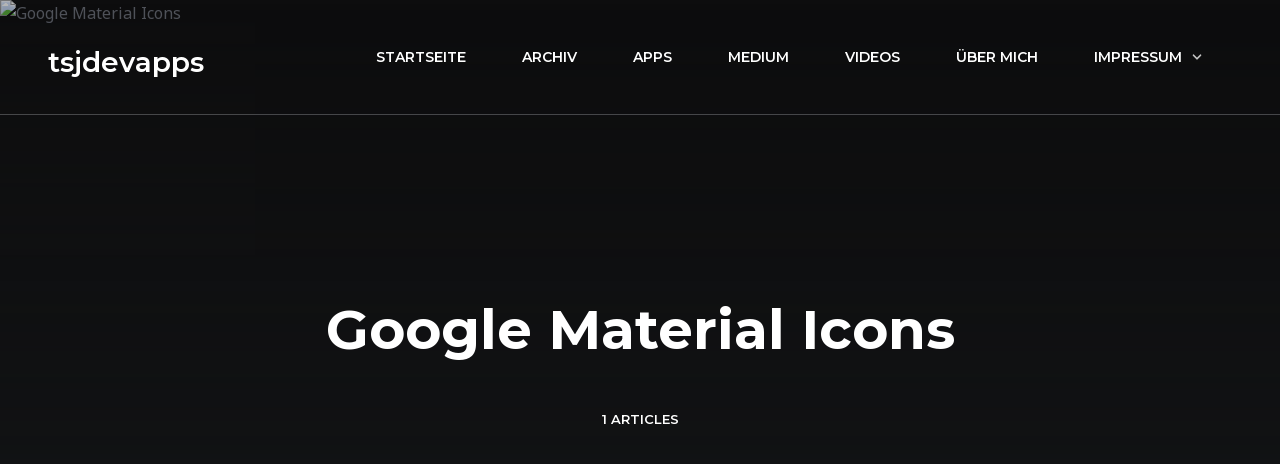

--- FILE ---
content_type: text/html; charset=UTF-8
request_url: https://www.tsjdev-apps.de/tag/google-material-icons/
body_size: 33879
content:
<!DOCTYPE html> <!--[if IE 7]><html class="ie ie7" lang="de"> <![endif]--> <!--[if IE 8]><html class="ie ie8" lang="de"> <![endif]--> <!--[if !(IE 7) | !(IE 8)  ]><!--><html lang="de"> <!--<![endif]--><head><meta charset="UTF-8" /><meta name="viewport" content="width=device-width, initial-scale=1.0, maximum-scale=5.0"><link rel="profile" href="http://gmpg.org/xfn/11" /><link rel="pingback" href="https://www.tsjdev-apps.de/xmlrpc.php" /><title>Schlagwort: Google Material Icons « tsjdevapps</title><link rel="stylesheet" href="https://www.tsjdev-apps.de/wp-content/cache/autoptimize/css/autoptimize_single_4810d3384d6cfee195c7308b45fa0f7f.css" media="print" onload="this.media='all'; this.onload=null;"><meta name="robots" content="max-snippet:-1,max-image-preview:large,max-video-preview:-1" /><link rel="canonical" href="https://www.tsjdev-apps.de/tag/google-material-icons/" /><meta property="og:type" content="website" /><meta property="og:locale" content="de_DE" /><meta property="og:site_name" content="tsjdevapps" /><meta property="og:title" content="Schlagwort: Google Material Icons" /><meta property="og:url" content="https://www.tsjdev-apps.de/tag/google-material-icons/" /><meta property="og:image" content="https://www.tsjdev-apps.de/wp-content/uploads/2021/09/cropped-socialmediaicon.png" /><meta property="og:image:width" content="512" /><meta property="og:image:height" content="512" /><meta name="twitter:card" content="summary_large_image" /><meta name="twitter:site" content="@tsjdevapps" /><meta name="twitter:creator" content="@tsjdevapps" /><meta name="twitter:title" content="Schlagwort: Google Material Icons" /><meta name="twitter:image" content="https://www.tsjdev-apps.de/wp-content/uploads/2021/09/cropped-socialmediaicon.png" /> <script type="application/ld+json">{"@context":"https://schema.org","@graph":[{"@type":"WebSite","@id":"https://www.tsjdev-apps.de/#/schema/WebSite","url":"https://www.tsjdev-apps.de/","name":"tsjdevapps","description":"Ansichten eines Senior Software Engineers","inLanguage":"de","potentialAction":{"@type":"SearchAction","target":{"@type":"EntryPoint","urlTemplate":"https://www.tsjdev-apps.de/search/{search_term_string}/"},"query-input":"required name=search_term_string"},"publisher":{"@type":"Organization","@id":"https://www.tsjdev-apps.de/#/schema/Organization","name":"tsjdevapps","url":"https://www.tsjdev-apps.de/","logo":{"@type":"ImageObject","url":"https://www.tsjdev-apps.de/wp-content/uploads/2021/09/cropped-socialmediaicon.png","contentUrl":"https://www.tsjdev-apps.de/wp-content/uploads/2021/09/cropped-socialmediaicon.png","width":512,"height":512}}},{"@type":"CollectionPage","@id":"https://www.tsjdev-apps.de/tag/google-material-icons/","url":"https://www.tsjdev-apps.de/tag/google-material-icons/","name":"Schlagwort: Google Material Icons « tsjdevapps","inLanguage":"de","isPartOf":{"@id":"https://www.tsjdev-apps.de/#/schema/WebSite"},"breadcrumb":{"@type":"BreadcrumbList","@id":"https://www.tsjdev-apps.de/#/schema/BreadcrumbList","itemListElement":[{"@type":"ListItem","position":1,"item":"https://www.tsjdev-apps.de/","name":"tsjdevapps"},{"@type":"ListItem","position":2,"name":"Schlagwort: Google Material Icons"}]}}]}</script> <link rel="alternate" type="application/rss+xml" title="tsjdevapps &raquo; Feed" href="https://www.tsjdev-apps.de/feed/" /><link rel="alternate" type="application/rss+xml" title="tsjdevapps &raquo; Kommentar-Feed" href="https://www.tsjdev-apps.de/comments/feed/" /><link rel="alternate" type="application/rss+xml" title="tsjdevapps &raquo; Google Material Icons Schlagwort-Feed" href="https://www.tsjdev-apps.de/tag/google-material-icons/feed/" /><style id='wp-img-auto-sizes-contain-inline-css' type='text/css'>img:is([sizes=auto i],[sizes^="auto," i]){contain-intrinsic-size:3000px 1500px}
/*# sourceURL=wp-img-auto-sizes-contain-inline-css */</style><link rel='stylesheet' id='wp-block-library-css' href='https://www.tsjdev-apps.de/wp-includes/css/dist/block-library/style.min.css?ver=6.9' type='text/css' media='all' /><style id='global-styles-inline-css' type='text/css'>:root{--wp--preset--aspect-ratio--square: 1;--wp--preset--aspect-ratio--4-3: 4/3;--wp--preset--aspect-ratio--3-4: 3/4;--wp--preset--aspect-ratio--3-2: 3/2;--wp--preset--aspect-ratio--2-3: 2/3;--wp--preset--aspect-ratio--16-9: 16/9;--wp--preset--aspect-ratio--9-16: 9/16;--wp--preset--color--black: #000000;--wp--preset--color--cyan-bluish-gray: #abb8c3;--wp--preset--color--white: #ffffff;--wp--preset--color--pale-pink: #f78da7;--wp--preset--color--vivid-red: #cf2e2e;--wp--preset--color--luminous-vivid-orange: #ff6900;--wp--preset--color--luminous-vivid-amber: #fcb900;--wp--preset--color--light-green-cyan: #7bdcb5;--wp--preset--color--vivid-green-cyan: #00d084;--wp--preset--color--pale-cyan-blue: #8ed1fc;--wp--preset--color--vivid-cyan-blue: #0693e3;--wp--preset--color--vivid-purple: #9b51e0;--wp--preset--gradient--vivid-cyan-blue-to-vivid-purple: linear-gradient(135deg,rgb(6,147,227) 0%,rgb(155,81,224) 100%);--wp--preset--gradient--light-green-cyan-to-vivid-green-cyan: linear-gradient(135deg,rgb(122,220,180) 0%,rgb(0,208,130) 100%);--wp--preset--gradient--luminous-vivid-amber-to-luminous-vivid-orange: linear-gradient(135deg,rgb(252,185,0) 0%,rgb(255,105,0) 100%);--wp--preset--gradient--luminous-vivid-orange-to-vivid-red: linear-gradient(135deg,rgb(255,105,0) 0%,rgb(207,46,46) 100%);--wp--preset--gradient--very-light-gray-to-cyan-bluish-gray: linear-gradient(135deg,rgb(238,238,238) 0%,rgb(169,184,195) 100%);--wp--preset--gradient--cool-to-warm-spectrum: linear-gradient(135deg,rgb(74,234,220) 0%,rgb(151,120,209) 20%,rgb(207,42,186) 40%,rgb(238,44,130) 60%,rgb(251,105,98) 80%,rgb(254,248,76) 100%);--wp--preset--gradient--blush-light-purple: linear-gradient(135deg,rgb(255,206,236) 0%,rgb(152,150,240) 100%);--wp--preset--gradient--blush-bordeaux: linear-gradient(135deg,rgb(254,205,165) 0%,rgb(254,45,45) 50%,rgb(107,0,62) 100%);--wp--preset--gradient--luminous-dusk: linear-gradient(135deg,rgb(255,203,112) 0%,rgb(199,81,192) 50%,rgb(65,88,208) 100%);--wp--preset--gradient--pale-ocean: linear-gradient(135deg,rgb(255,245,203) 0%,rgb(182,227,212) 50%,rgb(51,167,181) 100%);--wp--preset--gradient--electric-grass: linear-gradient(135deg,rgb(202,248,128) 0%,rgb(113,206,126) 100%);--wp--preset--gradient--midnight: linear-gradient(135deg,rgb(2,3,129) 0%,rgb(40,116,252) 100%);--wp--preset--font-size--small: 13px;--wp--preset--font-size--medium: 20px;--wp--preset--font-size--large: 36px;--wp--preset--font-size--x-large: 42px;--wp--preset--spacing--20: 0.44rem;--wp--preset--spacing--30: 0.67rem;--wp--preset--spacing--40: 1rem;--wp--preset--spacing--50: 1.5rem;--wp--preset--spacing--60: 2.25rem;--wp--preset--spacing--70: 3.38rem;--wp--preset--spacing--80: 5.06rem;--wp--preset--shadow--natural: 6px 6px 9px rgba(0, 0, 0, 0.2);--wp--preset--shadow--deep: 12px 12px 50px rgba(0, 0, 0, 0.4);--wp--preset--shadow--sharp: 6px 6px 0px rgba(0, 0, 0, 0.2);--wp--preset--shadow--outlined: 6px 6px 0px -3px rgb(255, 255, 255), 6px 6px rgb(0, 0, 0);--wp--preset--shadow--crisp: 6px 6px 0px rgb(0, 0, 0);}:where(.is-layout-flex){gap: 0.5em;}:where(.is-layout-grid){gap: 0.5em;}body .is-layout-flex{display: flex;}.is-layout-flex{flex-wrap: wrap;align-items: center;}.is-layout-flex > :is(*, div){margin: 0;}body .is-layout-grid{display: grid;}.is-layout-grid > :is(*, div){margin: 0;}:where(.wp-block-columns.is-layout-flex){gap: 2em;}:where(.wp-block-columns.is-layout-grid){gap: 2em;}:where(.wp-block-post-template.is-layout-flex){gap: 1.25em;}:where(.wp-block-post-template.is-layout-grid){gap: 1.25em;}.has-black-color{color: var(--wp--preset--color--black) !important;}.has-cyan-bluish-gray-color{color: var(--wp--preset--color--cyan-bluish-gray) !important;}.has-white-color{color: var(--wp--preset--color--white) !important;}.has-pale-pink-color{color: var(--wp--preset--color--pale-pink) !important;}.has-vivid-red-color{color: var(--wp--preset--color--vivid-red) !important;}.has-luminous-vivid-orange-color{color: var(--wp--preset--color--luminous-vivid-orange) !important;}.has-luminous-vivid-amber-color{color: var(--wp--preset--color--luminous-vivid-amber) !important;}.has-light-green-cyan-color{color: var(--wp--preset--color--light-green-cyan) !important;}.has-vivid-green-cyan-color{color: var(--wp--preset--color--vivid-green-cyan) !important;}.has-pale-cyan-blue-color{color: var(--wp--preset--color--pale-cyan-blue) !important;}.has-vivid-cyan-blue-color{color: var(--wp--preset--color--vivid-cyan-blue) !important;}.has-vivid-purple-color{color: var(--wp--preset--color--vivid-purple) !important;}.has-black-background-color{background-color: var(--wp--preset--color--black) !important;}.has-cyan-bluish-gray-background-color{background-color: var(--wp--preset--color--cyan-bluish-gray) !important;}.has-white-background-color{background-color: var(--wp--preset--color--white) !important;}.has-pale-pink-background-color{background-color: var(--wp--preset--color--pale-pink) !important;}.has-vivid-red-background-color{background-color: var(--wp--preset--color--vivid-red) !important;}.has-luminous-vivid-orange-background-color{background-color: var(--wp--preset--color--luminous-vivid-orange) !important;}.has-luminous-vivid-amber-background-color{background-color: var(--wp--preset--color--luminous-vivid-amber) !important;}.has-light-green-cyan-background-color{background-color: var(--wp--preset--color--light-green-cyan) !important;}.has-vivid-green-cyan-background-color{background-color: var(--wp--preset--color--vivid-green-cyan) !important;}.has-pale-cyan-blue-background-color{background-color: var(--wp--preset--color--pale-cyan-blue) !important;}.has-vivid-cyan-blue-background-color{background-color: var(--wp--preset--color--vivid-cyan-blue) !important;}.has-vivid-purple-background-color{background-color: var(--wp--preset--color--vivid-purple) !important;}.has-black-border-color{border-color: var(--wp--preset--color--black) !important;}.has-cyan-bluish-gray-border-color{border-color: var(--wp--preset--color--cyan-bluish-gray) !important;}.has-white-border-color{border-color: var(--wp--preset--color--white) !important;}.has-pale-pink-border-color{border-color: var(--wp--preset--color--pale-pink) !important;}.has-vivid-red-border-color{border-color: var(--wp--preset--color--vivid-red) !important;}.has-luminous-vivid-orange-border-color{border-color: var(--wp--preset--color--luminous-vivid-orange) !important;}.has-luminous-vivid-amber-border-color{border-color: var(--wp--preset--color--luminous-vivid-amber) !important;}.has-light-green-cyan-border-color{border-color: var(--wp--preset--color--light-green-cyan) !important;}.has-vivid-green-cyan-border-color{border-color: var(--wp--preset--color--vivid-green-cyan) !important;}.has-pale-cyan-blue-border-color{border-color: var(--wp--preset--color--pale-cyan-blue) !important;}.has-vivid-cyan-blue-border-color{border-color: var(--wp--preset--color--vivid-cyan-blue) !important;}.has-vivid-purple-border-color{border-color: var(--wp--preset--color--vivid-purple) !important;}.has-vivid-cyan-blue-to-vivid-purple-gradient-background{background: var(--wp--preset--gradient--vivid-cyan-blue-to-vivid-purple) !important;}.has-light-green-cyan-to-vivid-green-cyan-gradient-background{background: var(--wp--preset--gradient--light-green-cyan-to-vivid-green-cyan) !important;}.has-luminous-vivid-amber-to-luminous-vivid-orange-gradient-background{background: var(--wp--preset--gradient--luminous-vivid-amber-to-luminous-vivid-orange) !important;}.has-luminous-vivid-orange-to-vivid-red-gradient-background{background: var(--wp--preset--gradient--luminous-vivid-orange-to-vivid-red) !important;}.has-very-light-gray-to-cyan-bluish-gray-gradient-background{background: var(--wp--preset--gradient--very-light-gray-to-cyan-bluish-gray) !important;}.has-cool-to-warm-spectrum-gradient-background{background: var(--wp--preset--gradient--cool-to-warm-spectrum) !important;}.has-blush-light-purple-gradient-background{background: var(--wp--preset--gradient--blush-light-purple) !important;}.has-blush-bordeaux-gradient-background{background: var(--wp--preset--gradient--blush-bordeaux) !important;}.has-luminous-dusk-gradient-background{background: var(--wp--preset--gradient--luminous-dusk) !important;}.has-pale-ocean-gradient-background{background: var(--wp--preset--gradient--pale-ocean) !important;}.has-electric-grass-gradient-background{background: var(--wp--preset--gradient--electric-grass) !important;}.has-midnight-gradient-background{background: var(--wp--preset--gradient--midnight) !important;}.has-small-font-size{font-size: var(--wp--preset--font-size--small) !important;}.has-medium-font-size{font-size: var(--wp--preset--font-size--medium) !important;}.has-large-font-size{font-size: var(--wp--preset--font-size--large) !important;}.has-x-large-font-size{font-size: var(--wp--preset--font-size--x-large) !important;}
/*# sourceURL=global-styles-inline-css */</style><style id='classic-theme-styles-inline-css' type='text/css'>/*! This file is auto-generated */
.wp-block-button__link{color:#fff;background-color:#32373c;border-radius:9999px;box-shadow:none;text-decoration:none;padding:calc(.667em + 2px) calc(1.333em + 2px);font-size:1.125em}.wp-block-file__button{background:#32373c;color:#fff;text-decoration:none}
/*# sourceURL=/wp-includes/css/classic-themes.min.css */</style><style id='font-awesome-svg-styles-default-inline-css' type='text/css'>.svg-inline--fa {
  display: inline-block;
  height: 1em;
  overflow: visible;
  vertical-align: -.125em;
}
/*# sourceURL=font-awesome-svg-styles-default-inline-css */</style><link rel='stylesheet' id='font-awesome-svg-styles-css' href='https://www.tsjdev-apps.de/wp-content/uploads/font-awesome/v6.7.2/css/svg-with-js.css' type='text/css' media='all' /><style id='font-awesome-svg-styles-inline-css' type='text/css'>.wp-block-font-awesome-icon svg::before,
   .wp-rich-text-font-awesome-icon svg::before {content: unset;}
/*# sourceURL=font-awesome-svg-styles-inline-css */</style><link rel='stylesheet' id='contact-form-7-css' href='https://www.tsjdev-apps.de/wp-content/cache/autoptimize/css/autoptimize_single_64ac31699f5326cb3c76122498b76f66.css?ver=6.1.4' type='text/css' media='all' /><style id='dominant-color-styles-inline-css' type='text/css'>img[data-dominant-color]:not(.has-transparency) { background-color: var(--dominant-color); }
/*# sourceURL=dominant-color-styles-inline-css */</style><link rel='stylesheet' id='responsive-lightbox-nivo_lightbox-css-css' href='https://www.tsjdev-apps.de/wp-content/cache/autoptimize/css/autoptimize_single_675d2afa6a4b1e3d9a20d2d323dc946c.css?ver=6.9' type='text/css' media='all' /><link rel='stylesheet' id='responsive-lightbox-nivo_lightbox-css-d-css' href='https://www.tsjdev-apps.de/wp-content/cache/autoptimize/css/autoptimize_single_fe333f7511162df9f83a7aaddcfc70eb.css?ver=6.9' type='text/css' media='all' /><link rel='stylesheet' id='skey_styles-css' href='https://www.tsjdev-apps.de/wp-content/plugins/showkeys/lib/../public/css/skey_style.min.css?v=0.5.1&#038;ver=6.9' type='text/css' media='all' /><link rel='stylesheet' id='zdm_styles-css' href='https://www.tsjdev-apps.de/wp-content/plugins/z-downloads/public/css/zdm_styles.min.css?ver=1.12.1' type='text/css' media='all' /><link href='https://www.tsjdev-apps.de/wp-content/uploads/dsgvo-webfonts/75bb535d539375462140f0d0088610a4.css' rel='stylesheet' type='text/css' /><link rel='stylesheet' id='font-awesome-official-css' href='https://use.fontawesome.com/releases/v6.7.2/css/all.css' type='text/css' media='all' integrity="sha384-nRgPTkuX86pH8yjPJUAFuASXQSSl2/bBUiNV47vSYpKFxHJhbcrGnmlYpYJMeD7a" crossorigin="anonymous" /><link rel='stylesheet' id='tablepress-default-css' href='https://www.tsjdev-apps.de/wp-content/cache/autoptimize/css/autoptimize_single_67618bce410baf1c5f16513a9af4b1b9.css?ver=3.2.6' type='text/css' media='all' /><style id='ecko-onyx-critical-inline-css' type='text/css'>@keyframes fade-in{from{opacity:0}to{opacity:1}}@keyframes fade-in-bg{from{opacity:0}to{opacity:.7}}@keyframes spin{from{transform:rotate(0deg)}to{transform:rotate(360deg)}}@keyframes slide-down-in{from{opacity:0;transform:translate3d(0, -40px, 0)}to{opacity:1;transform:translate3d(0, 0, 0)}}@keyframes slide-up-in{from{opacity:0;transform:translate3d(0, 40px, 0)}to{opacity:1;transform:translate3d(0, 0, 0)}}@keyframes slide-down-inlow{from{opacity:0;transform:translate3d(0, -20px, 0)}to{opacity:1;transform:translate3d(0, 0, 0)}}@keyframes pulsate{0%{bottom:0;opacity:.4}50%{bottom:2%;opacity:1}100%{bottom:0;opacity:.4}}@keyframes scroll-down{0%,20%{opacity:0;transform:translateY(30px)}50%{margin-bottom:0;opacity:1}80%,100%{opacity:0;transform:translateY(-30px)}}@keyframes pan-right-with-fade{0%{transform:translateX(0)}50%{transform:translateX(5px)}100%{transform:translateX(0)}}@keyframes loadbar{0%{width:0}100%{width:100%}}@keyframes scroll{0%{opacity:0}10%{opacity:1;transform:translateY(0)}100%{opacity:0;transform:translateY(10px)}}:root{--layout-border-radius: 10px;--color-accent-base: #373c41;--color-accent-light: #a5a5b7;--color-accent-dark: #262a2d;--font-body: Noto Sans, Times New Roman, serif;--font-header: Montserrat, Arial, sans-serif;--font-code: SFMono-Regular, Menlo, Monaco, Consolas, Liberation Mono, Courier New, monospace}@font-face{font-family:"Noto Sans";font-style:normal;font-weight:100 900;font-stretch:100%;src:url("https://www.tsjdev-apps.de/wp-content/themes/ecko-onyx/assets/font/noto-sans-variable-cyrillic.woff2") format("woff2");font-display:swap;unicode-range:U+0301,U+0400-045F,U+0490-0491,U+04B0-04B1,U+2116}@font-face{font-family:"Noto Sans";font-style:normal;font-weight:100 900;font-stretch:100%;src:url("https://www.tsjdev-apps.de/wp-content/themes/ecko-onyx/assets/font/noto-sans-variable-extended.woff2") format("woff2");font-display:swap;unicode-range:U+0100-02AF,U+0304,U+0308,U+0329,U+1E00-1E9F,U+1EF2-1EFF,U+2020,U+20A0-20AB,U+20AD-20C0,U+2113,U+2C60-2C7F,U+A720-A7FF}@font-face{font-family:"Noto Sans";font-style:normal;font-weight:100 900;font-stretch:100%;src:url("https://www.tsjdev-apps.de/wp-content/themes/ecko-onyx/assets/font/noto-sans-variable.woff2") format("woff2");font-display:swap;unicode-range:U+0000-00FF,U+0131,U+0152-0153,U+02BB-02BC,U+02C6,U+02DA,U+02DC,U+0304,U+0308,U+0329,U+2000-206F,U+2074,U+20AC,U+2122,U+2191,U+2193,U+2212,U+2215,U+FEFF,U+FFFD}@font-face{font-family:"Montserrat";font-style:normal;font-weight:100 900;src:url("https://www.tsjdev-apps.de/wp-content/themes/ecko-onyx/assets/font/montserrat-variable-cyrillic.woff2") format("woff2");font-display:swap;unicode-range:U+0301,U+0400-045F,U+0490-0491,U+04B0-04B1,U+2116}@font-face{font-family:"Montserrat";font-style:normal;font-weight:100 900;src:url("https://www.tsjdev-apps.de/wp-content/themes/ecko-onyx/assets/font/montserrat-variable-extended.woff2") format("woff2");font-display:swap;unicode-range:U+0100-02AF,U+0304,U+0308,U+0329,U+1E00-1E9F,U+1EF2-1EFF,U+2020,U+20A0-20AB,U+20AD-20C0,U+2113,U+2C60-2C7F,U+A720-A7FF}@font-face{font-family:"Montserrat";font-style:normal;font-weight:100 900;src:url("https://www.tsjdev-apps.de/wp-content/themes/ecko-onyx/assets/font/montserrat-variable.woff2") format("woff2");font-display:swap;unicode-range:U+0000-00FF,U+0131,U+0152-0153,U+02BB-02BC,U+02C6,U+02DA,U+02DC,U+0304,U+0308,U+0329,U+2000-206F,U+2074,U+20AC,U+2122,U+2191,U+2193,U+2212,U+2215,U+FEFF,U+FFFD}/*! normalize.css v8.0.1 | MIT License | github.com/necolas/normalize.css */body{margin:0}main{display:block}hr{box-sizing:content-box;height:0;overflow:visible}pre{font-family:monospace;font-size:1em}a{background-color:rgba(0,0,0,0)}abbr[title]{-webkit-text-decoration:underline dotted;text-decoration:underline dotted;border-bottom:none}b,strong{font-weight:bolder}code,kbd,samp{font-family:monospace;font-size:1em}small{font-size:80%}sub,sup{position:relative;font-size:75%;line-height:0;vertical-align:baseline}sub{bottom:-0.25em}sup{top:-0.5em}img{border-style:none}button,input,optgroup,select,textarea{margin:0;font-family:inherit;font-size:100%;line-height:1.15}button,input{overflow:visible}button,select{text-transform:none}button,[type=button],[type=reset],[type=submit]{-webkit-appearance:button}button::-moz-focus-inner,[type=button]::-moz-focus-inner,[type=reset]::-moz-focus-inner,[type=submit]::-moz-focus-inner{padding:0;border-style:none}button:-moz-focusring,[type=button]:-moz-focusring,[type=reset]:-moz-focusring,[type=submit]:-moz-focusring{outline:1px dotted ButtonText}fieldset{padding:.35em .75em .625em}legend{box-sizing:border-box;display:table;max-width:100%;padding:0;color:inherit;white-space:normal}progress{vertical-align:baseline}textarea{overflow:auto}[type=checkbox],[type=radio]{box-sizing:border-box;padding:0}[type=number]::-webkit-inner-spin-button,[type=number]::-webkit-outer-spin-button{height:auto}[type=search]{-webkit-appearance:textfield;outline-offset:-2px}[type=search]::-webkit-search-decoration{-webkit-appearance:none}::-webkit-file-upload-button{font:inherit;-webkit-appearance:button}details{display:block}summary{display:list-item}template{display:none}[hidden]{display:none}*{box-sizing:border-box}html{font:400 16px var(--font-body);font-family:var(--font-body);font-size:16px;font-weight:400;line-height:1.625;color:#6e727c;background:#f3f5f8;-webkit-font-smoothing:antialiased;-moz-osx-font-smoothing:grayscale;text-rendering:auto}body{height:100%;overflow-x:hidden}.wrapper{position:relative;width:92.5%;max-width:1600px;margin:0 auto}*:focus{border-radius:4px;outline:gray dotted 2px;outline-offset:5px}*:focus:not(:focus-visible){outline:none !important;box-shadow:none !important}::-moz-selection{color:#fff;background:#373b43}::selection{color:#fff;background:#373b43}::-moz-placeholder{opacity:1}::placeholder{opacity:1}img{max-width:100%;height:auto}h1,h2,h3,h4,h5,h6{font-family:var(--font-header);line-height:1.45;color:#2d2f34}h1{font-size:55px;font-weight:700}@media(max-width: 1200px){h1{font-size:50px}}@media(max-width: 780px){h1{font-size:42px}}@media(max-width: 480px){h1{font-size:33px}}h2{font-size:36px;font-weight:600}@media(max-width: 1200px){h2{font-size:32px}}@media(max-width: 780px){h2{font-size:28px}}@media(max-width: 480px){h2{font-size:26px}}h3{font-size:29px;font-weight:600;color:#5f6165}@media(max-width: 1200px){h3{font-size:26px}}@media(max-width: 780px){h3{font-size:24px}}@media(max-width: 480px){h3{font-size:22px}}h4{font-size:22px;font-weight:600;color:#5f6165}@media(max-width: 1200px){h4{font-size:20px}}@media(max-width: 780px){h4{font-size:18px}}@media(max-width: 480px){h4{font-size:17px}}h5{font-size:20px;font-weight:600;color:#8d939e}@media(max-width: 1200px){h5{font-size:18px}}@media(max-width: 780px){h5{font-size:17px}}@media(max-width: 480px){h5{font-size:16px}}h6{font-size:18px;font-weight:400;color:#8d939e}@media(max-width: 1200px){h6{font-size:17px}}@media(max-width: 780px){h6{font-size:16px}}@media(max-width: 480px){h6{font-size:15px}}p,ul,ol,dd{font-weight:400;line-height:2}ul,ol{padding:0;margin:0}a{color:currentcolor;text-decoration:none;transition:color .15s ease-out,border .15s ease-out,opacity .15s ease-out,background-color .15s ease-out}.screen-reader-text{position:absolute !important;width:1px;height:1px;overflow:hidden;clip:rect(1px, 1px, 1px, 1px);white-space:nowrap}.screen-reader-text:focus{top:5px;left:5px;z-index:100000;display:block;width:auto;height:auto;padding:15px 23px 14px;clip:auto !important;font-size:14px;font-weight:700;line-height:normal;color:#21759b;text-decoration:none;background-color:#f1f1f1;border-radius:var(--layout-border-radius);box-shadow:0 0 2px 2px rgba(0,0,0,.6)}.svg{width:24px;height:24px}.svg-stroke{fill:none;stroke:currentcolor;stroke-linecap:round;stroke-linejoin:round;stroke-width:2;transition:stroke .2s ease-out}.svg-fill{fill:currentcolor;stroke:none;transition:fill .2s ease-out}.page-overlay{position:fixed;top:0;left:0;z-index:2000;display:none;align-items:center;justify-content:center;width:100%;height:100%;color:#fff;text-align:center;opacity:0;transition-timing-function:ease-out;transition-duration:.25s;transition-property:opacity,display;transition-behavior:allow-discrete}.page-overlay.page-overlay-open{display:flex;opacity:1}@starting-style{.page-overlay.page-overlay-open{opacity:0}}.page-overlay-background{position:absolute;inset:0;content:"";background:rgba(13,13,14,.95)}.page-overlay-content{position:relative;z-index:200;width:90%;max-width:1200px;padding:2.5%}.page-overlay-close{position:absolute;top:-10px;right:-10px;z-index:3000;display:flex;align-items:center;justify-content:center;width:44px;height:44px;color:#c3c7ce;text-align:center;cursor:pointer;background:#121212;border:0;border-radius:999px;transition:color .15s ease-out,border .15s ease-out,opacity .15s ease-out,background-color .15s ease-out}.page-overlay-close svg{width:20px;height:20px}.page-overlay-close:focus,.page-overlay-close:hover{color:#343638;background:#d6d6d6}@media(max-width: 1280px){.page-overlay-close{right:0}}.page-overlay-search .searchform{position:relative}.page-overlay-search .searchform .query{width:100%;height:90px;padding:0 50px;font-size:18px;color:#202122;background:#fff;border:0;border-radius:999px;transition:color .15s ease-out,border .15s ease-out,opacity .15s ease-out,background-color .15s ease-out}.page-overlay-search .searchform .query::-moz-placeholder{color:#2d2f31}.page-overlay-search .searchform .query::placeholder{color:#2d2f31}.page-overlay-search .searchform .query:focus,.page-overlay-search .searchform .query:hover{border-color:#9ea1a8}.page-overlay-search .searchform .search-submit{position:absolute;top:23px;right:35px;width:46px;height:46px;padding:10px;color:#acb0b8;cursor:pointer;background:none;border:0;border-radius:999px;transition:color .15s ease-out,border .15s ease-out,opacity .15s ease-out,background-color .15s ease-out}.page-overlay-search .searchform .search-submit:focus,.page-overlay-search .searchform .search-submit:hover{color:#424448}.overlay-media-embed{position:relative;width:100%;overflow:hidden;background:#000;border-radius:var(--layout-border-radius)}.overlay-media-embed>*{display:block;width:100%}.overlay-media-embed iframe{position:absolute;top:0;left:0;width:100%;height:100%}.overlay-media-embed:has(iframe)::after{display:block;padding-top:56.25%;content:""}.overlay-post-info{width:95%;max-width:660px;margin:0 auto}.overlay-post-info .post-title{margin:5% 0 2.5%;font-size:32px}.overlay-post-info .post-title a{color:#fff}.overlay-post-info .post-excerpt{font-size:16px;color:#a2a6ad}.overlay-post-info .post-read-more{display:inline-block;margin-top:2%;font-family:var(--font-header);font-size:13px;font-weight:700;color:#a2a6ad;text-transform:uppercase;transition:color .15s ease-out,border .15s ease-out,opacity .15s ease-out,background-color .15s ease-out}.overlay-post-info .post-read-more svg{width:16px;height:16px;margin-left:12px;vertical-align:-3px;transition:color .15s ease-out,border .15s ease-out,opacity .15s ease-out,background-color .15s ease-out}.overlay-post-info .post-read-more:focus,.overlay-post-info .post-read-more:hover{color:#fff}.overlay-post-info .post-read-more:focus svg,.overlay-post-info .post-read-more:hover svg{color:#fff}@media(max-width: 1120px){.overlay-post-info .post-title{font-size:28px}.overlay-post-info .post-excerpt{font-size:15px}}.cover{position:relative;z-index:300;height:100vh;overflow:hidden;background:#0d0d0e}.cover .cover-background{position:absolute;top:0;left:0;z-index:100;width:100%;height:100%;background-position:bottom;background-size:cover;opacity:.7;transition:opacity 1s ease-in-out;animation:fade-in-bg 1s ease-out}.cover .cover-background-image{width:100%;height:100%;-o-object-fit:cover;object-fit:cover;-o-object-position:center;object-position:center}.cover .cover-shadow{position:absolute;bottom:0;z-index:200;width:100%;height:100%;background:linear-gradient(to bottom, rgba(22, 24, 26, 0) 0%, #16181a 78%, #16181a 99%);transform:translateZ(0)}.cover .cover-content{position:relative;z-index:300;height:100%}.cover.cover-blog{height:calc(100vh - 100px);min-height:660px}@media(max-width: 1920px){.cover.cover-blog{height:calc(100vh - 90px)}}@media(max-width: 1120px){.cover.cover-blog{height:75vh}.cover.cover-blog .cover-shadow{opacity:.8}}@media(max-height: 900px){.cover.cover-blog{height:100vh}}.cover .cover-post-background-2,.cover .cover-post-background-3{opacity:0}.cover-blog-description{position:absolute;bottom:110px;display:flex;flex-flow:column nowrap;place-content:stretch center;align-items:center;width:100%;height:100%;text-align:center;transform:translateZ(0);animation:slide-down-in 2s ease-in-out}.cover-blog-description img{display:block}.cover-blog-description p{width:90%;max-width:700px;margin:90px 0 0;clear:both;font-size:21px;color:#dadee4}.cover-blog-description .cover-blog-info{display:none}@media(max-width: 1120px){.cover-blog-description{bottom:0}.cover-blog-description img{max-width:80%;margin-top:100px}.cover-blog-description .cover-blog-info{display:block}.cover-blog-description .cover-mouse{display:block}}@media(max-width: 920px){.cover-blog-description p{margin:70px 0 0;font-size:19px}.cover-blog-description .cover-mouse{margin-top:70px}}@media(max-width: 920px){.cover-blog-description p{margin:60px 0 0;font-size:17px}.cover-blog-description .cover-mouse{margin-top:60px}}@media(max-width: 420px){.cover-blog-description p{margin:50px 0 0;font-size:16px}}.cover-logo img{max-height:90px;margin-right:auto;margin-left:auto}.cover-blog-posts{position:relative;bottom:7.5vh;z-index:400;display:flex;flex-flow:row nowrap;place-content:stretch center;align-items:flex-end;width:100%;height:100%}.cover-blog-posts .cover-post{width:30.6875%;margin-right:3.96875%;opacity:0;transform:translateZ(0);animation:slide-down-in 1s ease-in-out;animation-delay:.5s;animation-fill-mode:forwards}.cover-blog-posts .cover-post .post-category{display:inline-block;padding:12px 30px;font-family:var(--font-header);font-size:13px;font-weight:700;color:#656a79;text-transform:uppercase;background:#1c1d21;border-radius:999px}.cover-blog-posts .cover-post .post-title{margin:30px 0;line-height:1.6}.cover-blog-posts .cover-post .post-title,.cover-blog-posts .cover-post .post-title a{display:block;font-size:23px;color:#7d818b}.cover-blog-posts .cover-post .post-excerpt{margin-bottom:0;font-size:17px;color:#4c4f56;transition:margin .4s ease-in-out}.cover-blog-posts .cover-post .post-read-more{position:absolute;bottom:0;left:0;display:inline-block;font-family:var(--font-header);font-size:13px;font-weight:700;color:#fff;text-transform:uppercase;opacity:0;transition:opacity .3s ease-in-out}.cover-blog-posts .cover-post .post-read-more svg{width:19px;height:19px;margin-left:10px;vertical-align:-5px}.cover-blog-posts .cover-post .post-read-more:focus svg,.cover-blog-posts .cover-post .post-read-more:hover svg{animation:pan-right-with-fade .8s ease-in-out infinite}.cover-blog-posts .cover-post:nth-child(2){animation-delay:.75s}.cover-blog-posts .cover-post:nth-child(3){animation-delay:1s}.cover-blog-posts .cover-post:last-child{margin-right:0}@media(max-width: 1920px),(max-height: 1000px){.cover-blog-posts .cover-post .post-category{padding:12px 30px;font-size:11px}.cover-blog-posts .cover-post .post-title,.cover-blog-posts .cover-post .post-title a{font-size:21px}.cover-blog-posts .cover-post .post-excerpt{font-size:16px}}@media(max-width: 1420px){.cover-blog-posts .cover-post .post-title,.cover-blog-posts .cover-post .post-title a{font-size:18px}.cover-blog-posts .cover-post .post-excerpt{font-size:15px}}@media(max-width: 1230px){.cover-blog-posts .cover-post .post-title,.cover-blog-posts .cover-post .post-title a{font-size:16px}.cover-blog-posts .cover-post .post-excerpt{font-size:14px}}.cover-blog-posts .cover-post.cover-post-active .post-category{color:#fff}.cover-blog-posts .cover-post.cover-post-active .post-title,.cover-blog-posts .cover-post.cover-post-active .post-title a{color:#fff}.cover-blog-posts .cover-post.cover-post-active .post-excerpt{margin-bottom:40px;color:#a9aebb}.cover-blog-posts .cover-post.cover-post-active .post-read-more{opacity:1}@media(max-width: 1120px){.cover-blog-posts{display:none}}.cover-search{position:relative;width:100%}.cover-search .search-submit{position:absolute;top:23px;right:35px;width:46px;height:46px;padding:10px;color:#acb0b8;cursor:pointer;background:none;border:0;border-radius:999px;transition:color .15s ease-out,border .15s ease-out,opacity .15s ease-out,background-color .15s ease-out}.cover-search .search-submit:focus,.cover-search .search-submit:hover{color:#424448}.cover-search input.query{width:100%;height:90px;padding:0 50px;font-size:18px;color:#202122;background:#fff;border:0;border-radius:999px}.cover-search input.query::-moz-placeholder{color:#2d2f31}.cover-search input.query::placeholder{color:#2d2f31}.cover-article-count{display:block;font-family:var(--font-header);font-size:13px;font-weight:600;color:#fff;text-transform:uppercase}.cover-load-indicator{position:absolute;bottom:0;left:0;z-index:500;width:0;height:10px;background:var(--color-accent-light);border-radius:0 3px 0 0;opacity:.4;animation:loadbar 8s linear;animation-play-state:paused;animation-iteration-count:infinite}@media(max-width: 1120px){.cover-load-indicator{display:none}}.cover-mouse{right:40px;bottom:40px;display:none;width:25px;height:36px;margin-top:90px;margin-left:-12px;cursor:pointer;background:none;border:2px solid hsla(0,0%,100%,.27);border-radius:var(--layout-border-radius);opacity:0;transition:border-color .2s ease-in;animation:fade-in .6s ease-out 2s;animation-fill-mode:forwards}.cover-mouse .cover-mouse-scroll{display:block;width:3px;height:6px;margin:-8px auto 0;background:#b0b1b1;border-radius:var(--layout-border-radius);animation-name:scroll;animation-duration:2s;animation-iteration-count:infinite}.cover-mouse:focus,.cover-mouse:hover{border:2px solid hsla(0,0%,100%,.4)}body.frontpage-no-cover .cover{display:none}body.frontpage-no-cover .top-bar{background:#0d0d0e;border-bottom:0}body.frontpage-no-cover .filter-bar{display:none}body.frontpage-no-cover .page-layout-single.blog .page-container,body.frontpage-no-cover .page-container{margin-top:100px !important}body.frontpage-cover-basic .cover .cover-shadow{opacity:.5}body.frontpage-cover-basic .cover-blog-description{bottom:-60px}body.frontpage-cover-basic .cover-blog-description .cover-blog-info{display:block}body.frontpage-cover-basic .cover-mouse{display:block}body.frontpage-cover-basic .cover-blog-posts{display:none}@media(max-height: 900px)and (min-width: 1120px){body.frontpage-cover-basic.page-layout-masonry .cover.cover-blog .cover-blog-description,body.frontpage-cover-basic.page-layout-standard .cover.cover-blog .cover-blog-description,body.frontpage-cover-basic.page-layout-standard-left .cover.cover-blog .cover-blog-description{display:flex}}@media(max-width: 1120px){body.frontpage-cover-mobile .cover-blog-description{bottom:160px}body.frontpage-cover-mobile .cover-blog-info,body.frontpage-cover-mobile .cover-mouse{display:none}body.frontpage-cover-mobile .cover-blog-posts{display:flex}body.frontpage-cover-mobile .cover-blog-posts .cover-post:nth-child(1),body.frontpage-cover-mobile .cover-blog-posts .cover-post:nth-child(2),body.frontpage-cover-mobile .cover-blog-posts .cover-post:nth-child(3){animation-delay:0s}body.frontpage-cover-mobile .cover-blog-posts .post-category{padding:12px 30px;font-size:13px}body.frontpage-cover-mobile .cover-blog-posts .post-title{margin:30px 0}body.frontpage-cover-mobile .cover-blog-posts .post-title,body.frontpage-cover-mobile .cover-blog-posts .post-title a{font-size:23px}body.frontpage-cover-mobile .cover-blog-posts .post-excerpt{margin-bottom:50px;font-size:17px}body.frontpage-cover-mobile .cover-blog-posts .post-read-more{display:block;width:100%;font-size:13px;text-align:center}body.frontpage-cover-mobile .cover-post{display:none;width:90%;max-width:540px;padding:0;margin:0;text-align:center;opacity:0;animation-delay:0s}body.frontpage-cover-mobile .cover-load-indicator{display:block}body.frontpage-cover-mobile .cover-post-active{display:block}body.frontpage-cover-mobile .cover-post-inactive{display:none}}@media(max-width: 1120px){body.frontpage-cover-mobile .cover-blog-posts{bottom:8%}}@media(max-width: 660px),(max-height: 720px){body.frontpage-cover-mobile .cover-blog-posts .post-category{padding:10px 24px;font-size:11px}body.frontpage-cover-mobile .cover-blog-posts .post-title{margin:25px 0}body.frontpage-cover-mobile .cover-blog-posts .post-title,body.frontpage-cover-mobile .cover-blog-posts .post-title a{font-size:18px}body.frontpage-cover-mobile .cover-blog-posts .post-excerpt{margin-bottom:40px;font-size:16px}}@media(max-width: 420px){body.frontpage-cover-mobile .cover-blog-posts .post-category{padding:8px 22px;font-size:10px}body.frontpage-cover-mobile .cover-blog-posts .post-title{margin:20px 0}body.frontpage-cover-mobile .cover-blog-posts .post-title,body.frontpage-cover-mobile .cover-blog-posts .post-title a{font-size:16px}body.frontpage-cover-mobile .cover-blog-posts .post-excerpt{margin-bottom:30px;font-size:14px}}.filter-bar{z-index:300;display:flex;align-items:center;height:100px;margin:0 auto;overflow:hidden;background:#ebeff1}.filter-bar .wrapper{display:flex;gap:20px;align-items:center;justify-content:space-between}@media(max-width: 1920px){.filter-bar{height:90px}}@media(max-width: 1120px){.filter-bar{display:none}}.filter-bar-options{display:flex;gap:15px;align-items:center;font-family:var(--font-header);font-weight:600;text-transform:uppercase;list-style:none}.filter-bar-options .title{margin-right:1ch;color:#222529}.filter-bar-options .title::after{content:":"}.filter-bar-options .active a{color:#f3f5f8;background:#23272a}.filter-bar-options li{font-size:var(--text-lg)}.filter-bar-options a{display:block;padding:12px 30px;font-size:12px;color:#4e565d;background:#fff;border-radius:999px}.filter-bar-options a:focus,.filter-bar-options a:hover{color:#fff;background:#44444a}.filter-bar-search{display:flex;align-items:center;justify-content:center;width:44px;height:44px;color:#4e565d;cursor:pointer;background:#fff;border:0;border-radius:999px;transition:color .15s ease-out,border .15s ease-out,opacity .15s ease-out,background-color .15s ease-out}.filter-bar-search svg{width:18px;height:18px}.filter-bar-search:focus,.filter-bar-search:hover{color:#fff;background:#343338}@media(max-width: 1230px){.filter-bar-search{display:none}}.page-container{display:flex;gap:5%;padding:110px 0}.page-container .page-contents{width:100%}.page-container .page-sidebar{width:40%;min-width:360px}.page-container .page-sidebar hr{margin:55px 0;border:0;border-bottom:1px solid #e9eaeb}.page-container .page-sidebar hr:last-child{display:none}@media(max-width: 1920px){.page-container{padding:4.5% 0}}@media(max-width: 880px){.page-container{padding:5% 0}}.page-utils-options{position:fixed;right:40px;bottom:40px;z-index:100;display:flex;gap:10px;padding:0;margin:0;list-style:none}.page-utils-options li svg{width:20px;height:20px}.page-utils-options li button{display:flex;align-items:center;justify-content:center;width:40px;height:40px;color:#fff;text-align:center;cursor:pointer;background:#d8dee3;border:0;border-radius:999px;transition:color .15s ease-out,border .15s ease-out,opacity .15s ease-out,background-color .15s ease-out}.page-utils-options li button:focus,.page-utils-options li button:hover{background:#4a4d50}@media(max-width: 1980px){.page-utils-options{display:none}}.top-bar{position:relative;z-index:500;width:100%;height:115px;border-bottom:1px solid rgba(240,243,246,.25)}.top-bar .wrapper{display:flex;gap:30px;justify-content:space-between}.top-bar .top-bar-logo{max-height:40px;margin-top:40px;font-family:var(--font-header);font-size:28px;font-weight:600;color:#fff;transition:margin .2s ease-out}.top-bar .top-bar-logo a{color:#fff}.top-bar .top-bar-logo img{max-height:37px}.top-bar.top-bar-overlay{position:absolute;top:0;left:0;z-index:1200}.top-bar.top-bar-solid{background:#0d0d0e;border-bottom:0}.top-bar.top-bar-scrolling{height:80px}@media(min-width: 960px){.top-bar.top-bar-sticky{position:fixed;transition:background .2s ease-out,height .2s ease-out}.top-bar.top-bar-stuck{height:90px;background:#0e0e0e;border-color:rgba(0,0,0,0)}.top-bar.top-bar-stuck .top-bar-logo{margin-top:26px}.top-bar.top-bar-stuck nav.navigation-main>ul>li>a:first-child,.top-bar.top-bar-stuck nav.navigation-main>div>ul>li>a:first-child{padding:36px 28px 35px}.top-bar.top-bar-stuck nav.navigation-main ul li ul{top:90px}}@media(max-width: 960px){.top-bar .top-bar-logo{width:100%;text-align:center}}nav.navigation-main ul{display:flex;padding:0;margin:0;line-height:1.225;list-style:none}nav.navigation-main ul li{position:relative;display:block}nav.navigation-main ul li:focus-within a,nav.navigation-main ul li:hover a{background:#0d0d0e}nav.navigation-main ul a,nav.navigation-main ul span{display:inline-block;padding:9px 12px 35px;font-family:var(--font-header);font-size:15px;font-weight:600;color:#fff;text-transform:uppercase;cursor:pointer}nav.navigation-main ul svg{width:14px;height:14px;margin-left:8px;color:#c3c3c3;vertical-align:-2px;stroke-width:3px}nav.navigation-main ul>li:focus-within ul,nav.navigation-main ul>li:hover ul{display:block;opacity:1}@starting-style{nav.navigation-main ul>li:focus-within ul,nav.navigation-main ul>li:hover ul{opacity:0}}nav.navigation-main ul li ul{position:absolute;top:114px;right:0;z-index:1200;display:none;width:325px;padding:20px 15px;color:#fff;background:#0d0d0e;border-radius:0 0 var(--layout-border-radius) var(--layout-border-radius);opacity:0;transition-duration:.15s;transition-property:opacity,display;transition-behavior:allow-discrete}nav.navigation-main ul li ul li{display:block;text-align:right}nav.navigation-main ul li ul li a{display:block;padding:10px;font-size:12px;color:#c4c4cf;transition:padding-right .1s ease-in}nav.navigation-main ul li ul li a:focus,nav.navigation-main ul li ul li a:hover{color:#fff}nav.navigation-main ul li ul li:last-of-type::after{display:none}nav.navigation-main ul li ul li::before{content:""}nav.navigation-main>ul>li>a{border-radius:0}nav.navigation-main>ul>li.current-menu-item::after,nav.navigation-main>ul>li.menu-item-active::after,nav.navigation-main>div>ul>li.current-menu-item::after,nav.navigation-main>div>ul>li.menu-item-active::after{position:absolute;bottom:0;left:50%;z-index:100;display:block;width:20px;height:2px;margin-right:15px;margin-left:-10px;content:"";background:#fff}nav.navigation-main>ul>li>a:first-child,nav.navigation-main>div>ul>li>a:first-child{position:relative;z-index:200;padding:49px 28px 47px}@media(max-width: 1420px){nav.navigation-main ul a{font-size:14px}nav.navigation-main>div>ul>li>a:first-child,nav.navigation-main>ul>li>a:first-child{padding:49px 28px 47px}}@media(max-width: 960px){nav.navigation-main{display:none}}nav.navigation-responsive{position:absolute;top:0;right:0;display:none}nav.navigation-responsive .show-nav{display:inline-block;padding:10px;margin-top:35px;font-size:14px;line-height:0;color:#eee;text-align:center;cursor:pointer;background:#161617;border:0;border-radius:999px;stroke-width:3;transition:color .15s ease-out,border .15s ease-out,opacity .15s ease-out,background-color .15s ease-out}nav.navigation-responsive .show-nav:focus,nav.navigation-responsive .show-nav:hover{color:#161617;background:#d8d8e0}nav.navigation-responsive>ul,nav.navigation-responsive>div>ul{position:absolute;top:150px;right:0;width:325px;padding:20px 0;text-align:right;pointer-events:none;visibility:hidden;background:#000;border-radius:var(--layout-border-radius);opacity:0;transition:opacity .25s ease-out,visibility .25s ease-out}nav.navigation-responsive>ul.active,nav.navigation-responsive>div>ul.active{pointer-events:all;visibility:visible;opacity:1}nav.navigation-responsive>ul li,nav.navigation-responsive>div>ul li{position:relative;display:block}nav.navigation-responsive>ul a,nav.navigation-responsive>ul span,nav.navigation-responsive>div>ul a,nav.navigation-responsive>div>ul span{display:inline-block;padding:9px 12px 25px;font-family:var(--font-header);font-size:14px;font-weight:600;color:#fff;text-transform:uppercase;cursor:pointer}nav.navigation-responsive>ul svg,nav.navigation-responsive>div>ul svg{width:14px;height:14px;margin-left:10px;color:#c3c3c3;vertical-align:-3px}nav.navigation-responsive>ul li ul,nav.navigation-responsive>div>ul li ul{top:114px;right:0;z-index:1200;display:none;width:325px;padding:10px 15px;color:#fff;transition:opacity .15s ease-out}nav.navigation-responsive>ul li ul.active,nav.navigation-responsive>div>ul li ul.active{display:block}nav.navigation-responsive>ul li ul li,nav.navigation-responsive>div>ul li ul li{display:block;text-align:right}nav.navigation-responsive>ul li ul li a,nav.navigation-responsive>div>ul li ul li a{padding:10px;font-size:12px;color:#c4c4cf;transition:padding-right .1s ease-in}nav.navigation-responsive>ul li ul li a:focus,nav.navigation-responsive>ul li ul li a:hover,nav.navigation-responsive>div>ul li ul li a:focus,nav.navigation-responsive>div>ul li ul li a:hover{color:#fff}nav.navigation-responsive>ul li ul li:last-of-type::after,nav.navigation-responsive>div>ul li ul li:last-of-type::after{display:none}nav.navigation-responsive>ul li ul li::before,nav.navigation-responsive>div>ul li ul li::before{content:""}nav.navigation-responsive>div>ul>li>a:first-child,nav.navigation-responsive>ul>li>a:first-child{position:relative;z-index:200;padding:12px 28px}@media(max-width: 960px){nav.navigation-responsive{display:block}}body.post-basic-layout .top-bar nav.navigation-main>ul>li:focus>a,body.post-basic-layout .top-bar nav.navigation-main>ul>li:hover>a{background:#212123}.page-contents.post-list-masonry{width:103.78125%;margin:0 auto}.page-contents.post-list-masonry .post,.page-contents.post-list-masonry .page{position:relative;float:left;width:29.552083333%;margin-right:3.78125%;margin-bottom:60px;overflow:hidden;text-align:center;background:#fff;border-radius:var(--layout-border-radius);transform:translateZ(0)}.page-contents.post-list-masonry .post .post-header-image,.page-contents.post-list-masonry .page .post-header-image{width:102%;border-radius:var(--layout-border-radius) var(--layout-border-radius) 0 0}.page-contents.post-list-masonry .post .post-header-image img,.page-contents.post-list-masonry .page .post-header-image img{min-width:100%;border-radius:var(--layout-border-radius) var(--layout-border-radius) 0 0}.page-contents.post-list-masonry .post .post-header-image a,.page-contents.post-list-masonry .page .post-header-image a{display:block}@media(max-width: 780px){.page-contents.post-list-masonry .post .post-header-image a,.page-contents.post-list-masonry .page .post-header-image a{pointer-events:none}}.page-contents.post-list-masonry .post .post-background,.page-contents.post-list-masonry .page .post-background{position:absolute;top:0;left:0;z-index:100;width:100%;height:100%;overflow:hidden;background-position:top;border-radius:var(--layout-border-radius);opacity:1}.page-contents.post-list-masonry .post .post-background-image,.page-contents.post-list-masonry .page .post-background-image{width:100%;height:100%;-o-object-fit:cover;object-fit:cover;-o-object-position:center;object-position:center}.page-contents.post-list-masonry .post .post-info,.page-contents.post-list-masonry .page .post-info{container-type:inline-size;width:100%;padding:8%}.page-contents.post-list-masonry .post .post-external-link,.page-contents.post-list-masonry .page .post-external-link{display:inline-block;padding:12px 25px;margin:0 auto;font-family:var(--font-header);font-size:11px;font-weight:600;color:#27272b;text-transform:uppercase;background:#f1f1f3;border-radius:999px}.page-contents.post-list-masonry .post .post-external-link svg,.page-contents.post-list-masonry .page .post-external-link svg{width:16px;height:16px;margin-right:10px;color:#a7a6ad;vertical-align:-3px}.page-contents.post-list-masonry .post .post-external-link:focus,.page-contents.post-list-masonry .post .post-external-link:hover,.page-contents.post-list-masonry .page .post-external-link:focus,.page-contents.post-list-masonry .page .post-external-link:hover{color:#fff;background:#3b3b40}.page-contents.post-list-masonry .post .post-category,.page-contents.post-list-masonry .page .post-category{display:inline-block;padding:10px 25px;font-family:var(--font-header);font-size:12px;font-weight:600;color:#fff;text-transform:uppercase;background:#7ac143;border-radius:999px}.page-contents.post-list-masonry .post .post-title,.page-contents.post-list-masonry .page .post-title{width:92%;margin:7.5% auto 6%;font-size:23px;font-weight:600}.page-contents.post-list-masonry .post .post-title a,.page-contents.post-list-masonry .page .post-title a{display:block;color:#363b41}.page-contents.post-list-masonry .post .post-title a:focus,.page-contents.post-list-masonry .post .post-title a:hover,.page-contents.post-list-masonry .page .post-title a:focus,.page-contents.post-list-masonry .page .post-title a:hover{color:#000}.page-contents.post-list-masonry .post .post-media,.page-contents.post-list-masonry .page .post-media{display:none}.page-contents.post-list-masonry .post .post-excerpt,.page-contents.post-list-masonry .page .post-excerpt{margin:6% 0 7.5%;font-size:15px}.page-contents.post-list-masonry .post .post-meta,.page-contents.post-list-masonry .page .post-meta{display:flex;gap:20px;justify-content:space-between;padding-top:7.5%;font-family:var(--font-header);font-size:13px;font-weight:600;color:#a1a6af;text-transform:uppercase;list-style:none;border-top:1px solid #f1f3f7}.page-contents.post-list-masonry .post .post-meta a,.page-contents.post-list-masonry .page .post-meta a{color:#a1a6af}.page-contents.post-list-masonry .post .post-meta a:focus,.page-contents.post-list-masonry .post .post-meta a:hover,.page-contents.post-list-masonry .page .post-meta a:focus,.page-contents.post-list-masonry .page .post-meta a:hover{color:#6a6f77}.page-contents.post-list-masonry .post .post-meta a:focus .sl-icon,.page-contents.post-list-masonry .post .post-meta a:hover .sl-icon,.page-contents.post-list-masonry .page .post-meta a:focus .sl-icon,.page-contents.post-list-masonry .page .post-meta a:hover .sl-icon{color:#6a6f77;fill:#6a6f77}.page-contents.post-list-masonry .post .post-meta .post-meta-comments svg,.page-contents.post-list-masonry .page .post-meta .post-meta-comments svg{width:18px;height:18px;margin-right:5px;vertical-align:-4px}.page-contents.post-list-masonry .post .post-meta .post-pinned svg,.page-contents.post-list-masonry .page .post-meta .post-pinned svg{width:16px;height:16px}.page-contents.post-list-masonry .post .post-meta .post-meta-align-left,.page-contents.post-list-masonry .post .post-meta .post-meta-align-right,.page-contents.post-list-masonry .page .post-meta .post-meta-align-left,.page-contents.post-list-masonry .page .post-meta .post-meta-align-right{display:flex;gap:20px;align-items:center}.page-contents.post-list-masonry .post .post-meta-likes .sl-button .sl-icon,.page-contents.post-list-masonry .page .post-meta-likes .sl-button .sl-icon{display:inline-block;width:14px;height:14px;margin-right:8px;vertical-align:-3px;fill:currentcolor;transition:fill .25s ease-in-out}.page-contents.post-list-masonry .post .post-meta-likes .sl-button .sl-count,.page-contents.post-list-masonry .page .post-meta-likes .sl-button .sl-count{display:inline-block;vertical-align:-1px}.page-contents.post-list-masonry .post .post-meta-likes .sl-button.liked .sl-icon,.page-contents.post-list-masonry .page .post-meta-likes .sl-button.liked .sl-icon{fill:#fd5c63}.page-contents.post-list-masonry .post .post-meta.post-meta-dark,.page-contents.post-list-masonry .page .post-meta.post-meta-dark{border-color:hsla(0,0%,100%,.2)}.page-contents.post-list-masonry .post .post-meta.post-meta-dark a,.page-contents.post-list-masonry .page .post-meta.post-meta-dark a{color:#b4bcca}.page-contents.post-list-masonry .post .post-meta.post-meta-dark a svg,.page-contents.post-list-masonry .page .post-meta.post-meta-dark a svg{color:#b4bcca}.page-contents.post-list-masonry .post .post-meta.post-meta-dark a:focus,.page-contents.post-list-masonry .post .post-meta.post-meta-dark a:hover,.page-contents.post-list-masonry .page .post-meta.post-meta-dark a:focus,.page-contents.post-list-masonry .page .post-meta.post-meta-dark a:hover{color:#e6e9ec}.page-contents.post-list-masonry .post .post-meta.post-meta-dark a:focus .sl-icon,.page-contents.post-list-masonry .post .post-meta.post-meta-dark a:hover .sl-icon,.page-contents.post-list-masonry .page .post-meta.post-meta-dark a:focus .sl-icon,.page-contents.post-list-masonry .page .post-meta.post-meta-dark a:hover .sl-icon{color:#e6e9ec;fill:#e6e9ec}.page-contents.post-list-masonry .post.sticky .post-meta .post-pinned,.page-contents.post-list-masonry .page.sticky .post-meta .post-pinned{display:block}@media(max-width: 1920px){.page-contents.post-list-masonry .post .post-meta,.page-contents.post-list-masonry .page .post-meta{font-size:12px}}@media(max-width: 1680px){.page-contents.post-list-masonry .post .post-title,.page-contents.post-list-masonry .page .post-title{width:92%;font-size:22px}.page-contents.post-list-masonry .post .post-excerpt,.page-contents.post-list-masonry .page .post-excerpt{font-size:14px}}@media(max-width: 1680px){.page-contents.post-list-masonry .post .post-category,.page-contents.post-list-masonry .page .post-category{padding:10px 25px;font-size:10px}.page-contents.post-list-masonry .post .post-title,.page-contents.post-list-masonry .page .post-title{width:92%;font-size:22px}.page-contents.post-list-masonry .post .post-excerpt,.page-contents.post-list-masonry .page .post-excerpt{font-size:14px}}@media(max-width: 1340px){.page-contents.post-list-masonry .post,.page-contents.post-list-masonry .page{width:46.21875%}}@media(max-width: 920px){.page-contents.post-list-masonry .post,.page-contents.post-list-masonry .page{width:100%;margin-right:0;margin-bottom:40px}}@media(max-width: 1120px){.page-contents.post-list-masonry .post .post-meta,.page-contents.post-list-masonry .page .post-meta{font-size:13px}.page-contents.post-list-masonry .post .post-title,.page-contents.post-list-masonry .page .post-title{font-size:23px}.page-contents.post-list-masonry .post .post-excerpt,.page-contents.post-list-masonry .page .post-excerpt{font-size:15px}}@media(max-width: 560px){.page-contents.post-list-masonry .post .post-meta,.page-contents.post-list-masonry .page .post-meta{font-size:12px}.page-contents.post-list-masonry .post .post-title,.page-contents.post-list-masonry .page .post-title{width:92%;font-size:22px}.page-contents.post-list-masonry .post .post-excerpt,.page-contents.post-list-masonry .page .post-excerpt{font-size:14px}}.page-contents.post-list-masonry .format-standard.has-post-thumbnail .post-info{margin-top:-12.5%}.page-contents.post-list-masonry .format-link.has-post-thumbnail .post-info{margin-top:-12.5%}.page-contents.post-list-masonry .post-format-standard-full-image{position:relative;min-height:740px;background:rgba(0,0,0,0)}.page-contents.post-list-masonry .post-format-standard-full-image .post-background{border-radius:var(--layout-border-radius)}.page-contents.post-list-masonry .post-format-standard-full-image .post-shadow{position:absolute;bottom:0;z-index:200;width:100%;height:100%;background:linear-gradient(to bottom, rgba(16, 17, 19, 0) 0%, rgba(16, 17, 19, 0) 25%, rgb(16, 17, 19) 70%, rgb(16, 17, 19) 100%);border-radius:var(--layout-border-radius)}.page-contents.post-list-masonry .post-format-standard-full-image .post-info{position:absolute;bottom:0;z-index:300}.page-contents.post-list-masonry .post-format-standard-full-image .post-title{font-size:29px}.page-contents.post-list-masonry .post-format-standard-full-image .post-title a{color:#fff}.page-contents.post-list-masonry .post-format-standard-full-image .post-title a:focus,.page-contents.post-list-masonry .post-format-standard-full-image .post-title a:hover{color:#fff}.page-contents.post-list-masonry .post-format-standard-full-image .post-excerpt{color:#d0d6e1}@media(max-width: 1680px){.page-contents.post-list-masonry .post-format-standard-full-image .post-title{font-size:23px}.page-contents.post-list-masonry .post-format-standard-full-image .post-excerpt{font-size:15px}}@media(max-width: 1120px){.page-contents.post-list-masonry .post-format-standard-full-image .post-title{font-size:29px}.page-contents.post-list-masonry .post-format-standard-full-image .post-excerpt{font-size:16px}}@media(max-width: 560px){.page-contents.post-list-masonry .post-format-standard-full-image .post-title{font-size:23px}.page-contents.post-list-masonry .post-format-standard-full-image .post-excerpt{font-size:15px}}.page-contents.post-list-masonry .post.format-quote{background:#1e1f21}.page-contents.post-list-masonry .post.format-quote .post-background{opacity:.32}.page-contents.post-list-masonry .post.format-quote .post-info{position:relative;bottom:0;z-index:300}.page-contents.post-list-masonry .post.format-quote .post-quote{position:relative;z-index:300;margin-bottom:30px;color:#fff;text-align:left}.page-contents.post-list-masonry .post.format-quote .post-quote>*{display:none}.page-contents.post-list-masonry .post.format-quote .post-quote>blockquote:first-child{display:block}.page-contents.post-list-masonry .post.format-quote blockquote{padding:0;margin:0;font-family:var(--font-header);font-size:26px;font-weight:600;color:#fbfcfc}.page-contents.post-list-masonry .post.format-quote blockquote p{padding:0;margin:0;font-family:var(--font-header);font-size:26px;font-weight:600;line-height:1.6;color:#fbfcfc}.page-contents.post-list-masonry .post.format-quote blockquote cite{display:block;margin:30px 0 45px;font-size:22px;font-style:normal;color:#b2b4b7}@media(max-width: 1680px){.page-contents.post-list-masonry .post.format-quote blockquote p{font-size:24px}.page-contents.post-list-masonry .post.format-quote blockquote footer{margin:28px 0 40px;font-size:20px;font-style:normal}}.page-contents.post-list-masonry .post.format-video,.page-contents.post-list-masonry .post.format-audio{background:#121314}.page-contents.post-list-masonry .post.format-video .post-background,.page-contents.post-list-masonry .post.format-audio .post-background{background-size:cover;opacity:.3}.page-contents.post-list-masonry .post.format-video .post-info,.page-contents.post-list-masonry .post.format-audio .post-info{position:relative;z-index:300}.page-contents.post-list-masonry .post.format-video .post-title,.page-contents.post-list-masonry .post.format-audio .post-title{margin-bottom:65px;font-size:26px}.page-contents.post-list-masonry .post.format-video .post-title a,.page-contents.post-list-masonry .post.format-audio .post-title a{color:#fff}.page-contents.post-list-masonry .post.format-video .post-excerpt,.page-contents.post-list-masonry .post.format-audio .post-excerpt{display:none}@media(max-width: 1680px){.page-contents.post-list-masonry .post.format-video .post-play,.page-contents.post-list-masonry .post.format-audio .post-play{margin:55px auto 65px}.page-contents.post-list-masonry .post.format-video .post-title,.page-contents.post-list-masonry .post.format-audio .post-title{margin-bottom:45px;font-size:23px}}@media(max-width: 1120px){.page-contents.post-list-masonry .post.format-video .post-title,.page-contents.post-list-masonry .post.format-audio .post-title{font-size:29px}}@media(max-width: 560px){.page-contents.post-list-masonry .post.format-video .post-title,.page-contents.post-list-masonry .post.format-audio .post-title{font-size:23px}}.page-contents.post-list-masonry .post.format-image{overflow:hidden;background:rgba(0,0,0,0)}.page-contents.post-list-masonry .post.format-image .post-image{position:relative;z-index:100;width:100%}.page-contents.post-list-masonry .post.format-image .post-image img{display:block}.page-contents.post-list-masonry .post.format-image .post-info-container{position:absolute;top:0;left:0;z-index:300;width:100%;height:100%;background:rgba(18,19,20,.7);opacity:0;transition:opacity .4s ease-in-out}.page-contents.post-list-masonry .post.format-image .post-info{position:absolute;bottom:0;width:100%}.page-contents.post-list-masonry .post.format-image .post-info .post-title a{color:#fff}.page-contents.post-list-masonry .post.format-image:focus .post-info-container,.page-contents.post-list-masonry .post.format-image:hover .post-info-container{opacity:1}.page-contents.post-list-masonry .post.format-image:focus .post-info-container .post-info,.page-contents.post-list-masonry .post.format-image:hover .post-info-container .post-info{animation:slide-down-inlow .3s ease-in-out}.page-contents.post-list-masonry .post.format-aside .post-contents p,.page-contents.post-list-masonry .post.format-status .post-contents p{font-size:15px}.page-contents.post-list-masonry .post.format-gallery{overflow:hidden}.page-contents.post-list-masonry .post.format-gallery .post-info{position:relative;z-index:500;margin-top:-11.5%}.page-contents.post-list-masonry .post.format-gallery .eckogallery{position:relative}.page-contents.post-list-masonry .post.format-gallery .eckogallery a{display:block;margin:0}.page-contents.post-list-masonry .post.format-gallery .eckogallery img{display:block;margin-bottom:0}.page-contents.post-list-masonry .post.format-gallery .post-header-gallery{position:relative;height:300px;overflow:hidden;transition:height .2s ease-out}.page-contents.post-list-masonry .post.format-gallery .post-header-gallery>*{display:none}.page-contents.post-list-masonry .post.format-gallery .post-header-gallery>.ecko_post_gallery:first-of-type{display:block;-webkit-user-select:none;-moz-user-select:none;user-select:none}.page-contents.post-list-masonry .post.format-gallery .post-header-gallery>.post-gallery-previous,.page-contents.post-list-masonry .post.format-gallery .post-header-gallery>.post-gallery-next{display:block}.page-contents.post-list-masonry .post.format-gallery .post-header-gallery .post-gallery-previous,.page-contents.post-list-masonry .post.format-gallery .post-header-gallery .post-gallery-next{position:absolute;top:30px;right:30px;z-index:200;display:flex;align-items:center;justify-content:center;width:40px;height:40px;font-size:12px;color:#fff;text-align:center;cursor:pointer;background-color:rgba(37,37,41,.6);border:0;border-radius:var(--layout-border-radius);opacity:.8;transition:opacity .15s ease-out,color .15s ease-out,background-color .15s ease-out,width .15s ease-out}.page-contents.post-list-masonry .post.format-gallery .post-header-gallery .post-gallery-next{top:72px}.page-contents.post-list-masonry .post.format-gallery .post-header-gallery:hover .post-gallery-previous,.page-contents.post-list-masonry .post.format-gallery .post-header-gallery:hover .post-gallery-next{background-color:#252529;opacity:1}.page-contents.post-list-masonry .post.format-gallery .post-header-gallery:hover .post-gallery-previous:hover,.page-contents.post-list-masonry .post.format-gallery .post-header-gallery:hover .post-gallery-next:hover{background-color:#171719}.page-contents.post-list-masonry .post.format-gallery .post-header-gallery .ecko_post_gallery{position:relative;padding:0;margin:0}.page-contents.post-list-masonry .post.format-gallery .post-header-gallery .ecko_post_gallery>img{position:absolute;top:0;left:0;width:100%;height:auto;padding:0;margin:0;background-color:rgba(0,0,0,0);border-radius:var(--layout-border-radius) var(--layout-border-radius) 0 0;transition:opacity .25s ease-out}.page-contents.post-list-masonry .post.format-gallery .post-header-gallery .ecko_post_gallery>img:first-child{display:block}.page-contents.post-list-masonry .post.format-gallery .post-header-gallery .ecko_post_gallery_image{opacity:0}.page-contents.post-list-masonry .post.format-gallery .post-header-gallery .ecko_post_gallery_image.active{opacity:1}.page-contents.post-list-masonry .pagination{margin-right:3.78125%}.page-contents.post-list-standard{margin:0 auto}.page-contents.post-list-standard .post,.page-contents.post-list-standard .page{position:relative;width:100%;margin-bottom:60px;text-align:left;background:#fff;border-radius:var(--layout-border-radius)}.page-contents.post-list-standard .post .post-info,.page-contents.post-list-standard .page .post-info{position:relative;z-index:400;display:flex;align-items:flex-start;justify-content:space-between;padding:7.2%;container-type:inline-size}.page-contents.post-list-standard .post .post-background,.page-contents.post-list-standard .page .post-background{position:absolute;top:0;left:0;z-index:100;width:100%;height:100%;background-position:center;background-size:cover;border-radius:var(--layout-border-radius) var(--layout-border-radius) 0 0;opacity:1}.page-contents.post-list-standard .post .post-header-image a,.page-contents.post-list-standard .page .post-header-image a{display:block}.page-contents.post-list-standard .post .post-header-image img,.page-contents.post-list-standard .page .post-header-image img{display:block;width:100%;min-height:50px;border-top-left-radius:var(--layout-border-radius);border-top-right-radius:var(--layout-border-radius)}@media(max-width: 780px){.page-contents.post-list-standard .post .post-header-image a,.page-contents.post-list-standard .page .post-header-image a{pointer-events:none}}.page-contents.post-list-standard .post .post-date,.page-contents.post-list-standard .page .post-date{position:relative;display:block;width:15%;margin:100px 0 0 -20px;font-family:var(--font-header);font-weight:600;text-align:center;text-transform:uppercase}.page-contents.post-list-standard .post .post-date .post-date-category,.page-contents.post-list-standard .page .post-date .post-date-category{position:absolute;top:9%;right:-32px;width:8px;height:8px;content:"";background:#eee;border-radius:999px;transition:width .25s ease-out,right .25s ease-out}.page-contents.post-list-standard .post .post-date .post-date-category.active,.page-contents.post-list-standard .page .post-date .post-date-category.active{right:calc(-20% - 8px);width:16px}.page-contents.post-list-standard .post .post-date .post-date-day,.page-contents.post-list-standard .page .post-date .post-date-day{display:block;margin:0 auto 15px;font-size:24px;color:#51555b}.page-contents.post-list-standard .post .post-date .post-date-day small,.page-contents.post-list-standard .page .post-date .post-date-day small{font-size:16px}.page-contents.post-list-standard .post .post-date .post-date-month,.page-contents.post-list-standard .page .post-date .post-date-month{display:block;margin-bottom:15px;font-size:17px;color:#abb0b7}.page-contents.post-list-standard .post .post-date .post-date-year,.page-contents.post-list-standard .page .post-date .post-date-year{display:block;margin-bottom:15px;font-size:14px;color:#d4d8df}.page-contents.post-list-standard .post .post-date hr,.page-contents.post-list-standard .page .post-date hr{width:60px;height:1px;margin:35px auto;background:#e2e7ed;border:0}.page-contents.post-list-standard .post .post-external-link,.page-contents.post-list-standard .page .post-external-link{display:inline-block;padding:12px 25px;margin:0 auto 20px;font-family:var(--font-header);font-size:11px;font-weight:600;color:#27272b;text-transform:uppercase;background:#f1f1f3;border-radius:999px}.page-contents.post-list-standard .post .post-external-link svg,.page-contents.post-list-standard .page .post-external-link svg{width:16px;height:16px;margin-right:10px;color:#a7a6ad;vertical-align:-3px}.page-contents.post-list-standard .post .post-external-link:focus,.page-contents.post-list-standard .post .post-external-link:hover,.page-contents.post-list-standard .page .post-external-link:focus,.page-contents.post-list-standard .page .post-external-link:hover{color:#fff;background:#3b3b40}.page-contents.post-list-standard .post .post-right-align,.page-contents.post-list-standard .page .post-right-align{width:78%}.page-contents.post-list-standard .post .post-categories,.page-contents.post-list-standard .page .post-categories{margin-bottom:-10px}.page-contents.post-list-standard .post .post-categories .post-category,.page-contents.post-list-standard .page .post-categories .post-category{display:inline-block;margin:0 10px 10px 0}.page-contents.post-list-standard .post .post-categories .post-category:last-child,.page-contents.post-list-standard .page .post-categories .post-category:last-child{margin-right:0}.page-contents.post-list-standard .post .post-category,.page-contents.post-list-standard .page .post-category{display:inline-block;padding:13px 30px;font-family:var(--font-header);font-size:12px;font-weight:600;color:#fff;text-transform:uppercase;background:#7ac143;border-radius:999px}.page-contents.post-list-standard .post .post-media,.page-contents.post-list-standard .page .post-media{display:none}.page-contents.post-list-standard .post .post-title,.page-contents.post-list-standard .page .post-title{width:90%;margin:50px 0 40px;font-size:36px;font-weight:600}.page-contents.post-list-standard .post .post-title a,.page-contents.post-list-standard .page .post-title a{display:block;color:#222529}.page-contents.post-list-standard .post .post-meta-likes .sl-button .sl-icon,.page-contents.post-list-standard .page .post-meta-likes .sl-button .sl-icon{display:inline-block;width:14px;height:14px;margin-right:8px;vertical-align:-3px;fill:currentcolor;transition:fill .15s ease-out}.page-contents.post-list-standard .post .post-meta-likes .sl-button .sl-count,.page-contents.post-list-standard .page .post-meta-likes .sl-button .sl-count{display:inline-block;vertical-align:-1px}.page-contents.post-list-standard .post .post-meta-likes .sl-button.liked .sl-icon,.page-contents.post-list-standard .page .post-meta-likes .sl-button.liked .sl-icon{fill:#fd5c63 !important}.page-contents.post-list-standard .post .post-meta,.page-contents.post-list-standard .page .post-meta{display:flex;gap:20px;justify-content:space-between;margin:8% 0 0;font-family:var(--font-header);font-size:13px;font-weight:600;color:#b4bcca;text-transform:uppercase;list-style:none}.page-contents.post-list-standard .post .post-meta a,.page-contents.post-list-standard .page .post-meta a{color:#b4bcca}.page-contents.post-list-standard .post .post-meta a:focus,.page-contents.post-list-standard .post .post-meta a:hover,.page-contents.post-list-standard .page .post-meta a:focus,.page-contents.post-list-standard .page .post-meta a:hover{color:#6a6f77}.page-contents.post-list-standard .post .post-meta a:focus svg,.page-contents.post-list-standard .post .post-meta a:focus .sl-icon,.page-contents.post-list-standard .post .post-meta a:hover svg,.page-contents.post-list-standard .post .post-meta a:hover .sl-icon,.page-contents.post-list-standard .page .post-meta a:focus svg,.page-contents.post-list-standard .page .post-meta a:focus .sl-icon,.page-contents.post-list-standard .page .post-meta a:hover svg,.page-contents.post-list-standard .page .post-meta a:hover .sl-icon{color:#6a6f77}.page-contents.post-list-standard .post .post-meta .post-meta-comments svg,.page-contents.post-list-standard .page .post-meta .post-meta-comments svg{width:18px;height:18px;margin-right:5px;vertical-align:-4px}.page-contents.post-list-standard .post .post-meta .post-pinned svg,.page-contents.post-list-standard .page .post-meta .post-pinned svg{width:16px;height:16px}.page-contents.post-list-standard .post .post-meta .post-read-more a,.page-contents.post-list-standard .page .post-meta .post-read-more a{font-weight:700;color:#51555b}.page-contents.post-list-standard .post .post-meta .post-read-more a svg,.page-contents.post-list-standard .page .post-meta .post-read-more a svg{width:16px;height:16px;margin-left:10px;color:#51555b;vertical-align:-3px;animation:pan-right-with-fade .8s ease-in-out infinite;animation-play-state:paused}.page-contents.post-list-standard .post .post-meta .post-read-more a:focus svg,.page-contents.post-list-standard .post .post-meta .post-read-more a:hover svg,.page-contents.post-list-standard .page .post-meta .post-read-more a:focus svg,.page-contents.post-list-standard .page .post-meta .post-read-more a:hover svg{animation-play-state:running}.page-contents.post-list-standard .post .post-meta .post-meta-align-left,.page-contents.post-list-standard .post .post-meta .post-meta-align-right,.page-contents.post-list-standard .page .post-meta .post-meta-align-left,.page-contents.post-list-standard .page .post-meta .post-meta-align-right{display:flex;gap:20px}.page-contents.post-list-standard .post .post-meta.post-meta-dark a,.page-contents.post-list-standard .page .post-meta.post-meta-dark a{color:#6b737b}.page-contents.post-list-standard .post .post-meta.post-meta-dark a svg,.page-contents.post-list-standard .page .post-meta.post-meta-dark a svg{color:#6b737b}.page-contents.post-list-standard .post .post-meta.post-meta-dark a:focus,.page-contents.post-list-standard .post .post-meta.post-meta-dark a:hover,.page-contents.post-list-standard .page .post-meta.post-meta-dark a:focus,.page-contents.post-list-standard .page .post-meta.post-meta-dark a:hover{color:#afbac3}.page-contents.post-list-standard .post .post-meta.post-meta-dark a:focus svg,.page-contents.post-list-standard .post .post-meta.post-meta-dark a:hover svg,.page-contents.post-list-standard .page .post-meta.post-meta-dark a:focus svg,.page-contents.post-list-standard .page .post-meta.post-meta-dark a:hover svg{color:#afbac3}.page-contents.post-list-standard .post .post-meta.post-meta-dark .post-read-more a,.page-contents.post-list-standard .page .post-meta.post-meta-dark .post-read-more a{color:#fff}.page-contents.post-list-standard .post .post-meta.post-meta-dark .post-read-more a svg,.page-contents.post-list-standard .page .post-meta.post-meta-dark .post-read-more a svg{color:#fff}@media(max-width: 880px){.page-contents.post-list-standard .post,.page-contents.post-list-standard .page{margin-bottom:40px}}.page-contents.post-list-standard .post.post-format-standard-header,.page-contents.post-list-standard .post.format-video,.page-contents.post-list-standard .post.format-audio{overflow:initial}.page-contents.post-list-standard .post.format-quote{overflow:hidden;text-align:center;background:#111213}.page-contents.post-list-standard .post.format-quote .post-background{opacity:.3}.page-contents.post-list-standard .post.format-quote .post-background img{width:100%;height:100%;-o-object-fit:cover;object-fit:cover}.page-contents.post-list-standard .post.format-quote .post-info{flex-direction:column;justify-content:center;padding:14.354066986% 7.1770334928% 7.1770334928%}.page-contents.post-list-standard .post.format-quote .post-quote{width:90%;max-width:700px;margin:0 auto;text-align:center}.page-contents.post-list-standard .post.format-quote .post-quote>*{display:none}.page-contents.post-list-standard .post.format-quote .post-quote>blockquote:first-child{display:block}.page-contents.post-list-standard .post.format-quote .post-quote blockquote{padding:0;margin:0;font-family:var(--font-header);font-size:30px;font-weight:600;line-height:1.5;color:#fbfcfc}.page-contents.post-list-standard .post.format-quote .post-quote blockquote p{padding:0;margin:0;font-family:var(--font-header);font-size:30px;font-weight:600;line-height:1.5;color:#fbfcfc}.page-contents.post-list-standard .post.format-quote .post-quote blockquote cite{display:block;margin:30px 0 0;font-size:26px;font-style:normal;color:#b2b4b7}.page-contents.post-list-standard .post.format-quote .post-meta{justify-content:center;margin:6.2% auto 1%}.page-contents.post-list-standard .post.format-quote .post-meta a{color:#91989f}.page-contents.post-list-standard .post.format-quote .post-meta a svg{color:#91989f}.page-contents.post-list-standard .post.format-quote .post-meta a:focus,.page-contents.post-list-standard .post.format-quote .post-meta a:hover{color:#c0c9d2}.page-contents.post-list-standard .post.format-quote .post-meta a:focus svg,.page-contents.post-list-standard .post.format-quote .post-meta a:hover svg{color:#c0c9d2}.page-contents.post-list-standard .format-standard.has-post-thumbnail .post-info,.page-contents.post-list-standard .format-link.has-post-thumbnail .post-info,.page-contents.post-list-standard .format-video.has-post-thumbnail .post-info,.page-contents.post-list-standard .format-audio.has-post-thumbnail .post-info{margin-top:-9.2%}@media(max-width: 920px){.page-contents.post-list-standard .format-standard.has-post-thumbnail .post-info,.page-contents.post-list-standard .format-link.has-post-thumbnail .post-info,.page-contents.post-list-standard .format-video.has-post-thumbnail .post-info,.page-contents.post-list-standard .format-audio.has-post-thumbnail .post-info{margin-top:-11.2%}}.page-contents.post-list-standard .format-gallery .post-info{margin-top:-9.2%}@media(max-width: 920px){.page-contents.post-list-standard .format-gallery .post-info{margin-top:-11.2%}}.page-contents.post-list-standard .post.post-format-standard-full-image{padding-top:35%;background:#181b1e}.page-contents.post-list-standard .post.post-format-standard-full-image .post-background{top:0;height:100%;max-height:700px;background-size:cover;opacity:.9}.page-contents.post-list-standard .post.post-format-standard-full-image .post-shadow{position:absolute;top:0;z-index:200;width:100%;height:800px;background:linear-gradient(to bottom, rgba(24, 27, 30, 0) 0%, rgba(24, 27, 30, 0) 25%, rgb(24, 27, 30) 76%, rgb(24, 27, 30) 100%)}.page-contents.post-list-standard .post.post-format-standard-full-image .post-date .post-date-day{color:#fff}.page-contents.post-list-standard .post.post-format-standard-full-image .post-date .post-date-month{color:#abb0b7}.page-contents.post-list-standard .post.post-format-standard-full-image .post-date .post-date-year{color:#686b6e}.page-contents.post-list-standard .post.post-format-standard-full-image .post-date hr{background:#3c3f41}.page-contents.post-list-standard .post.post-format-standard-full-image .post-title{color:#fff}.page-contents.post-list-standard .post.post-format-standard-full-image .post-title a{color:#fff}.page-contents.post-list-standard .post.post-format-standard-full-image .post-contents{color:#bbbfc6}.page-contents.post-list-standard .post.format-image .post-image{overflow:hidden;border-radius:var(--layout-border-radius)}.page-contents.post-list-standard .post.format-image .post-image img{display:block;width:100%;height:auto}.page-contents.post-list-standard .post.format-image .post-info-container{position:absolute;top:0;left:0;width:100%;height:100%;overflow:hidden;background:rgba(18,19,20,.8);border-radius:var(--layout-border-radius);opacity:0;transition:opacity .5s ease-in-out}.page-contents.post-list-standard .post.format-image .post-info{position:absolute;bottom:0;z-index:300;flex-direction:column;width:100%}.page-contents.post-list-standard .post.format-image .post-info .post-title a{color:#fff}.page-contents.post-list-standard .post.format-image .post-info .post-meta{width:100%;margin-top:25px}.page-contents.post-list-standard .post.format-image .post-info .post-meta a:hover,.page-contents.post-list-standard .post.format-image .post-info .post-meta a:hover svg{color:#fff}.page-contents.post-list-standard .post.format-image:focus .post-info-container,.page-contents.post-list-standard .post.format-image:hover .post-info-container{opacity:1}.page-contents.post-list-standard .post.format-image:focus .post-info-container .post-info,.page-contents.post-list-standard .post.format-image:hover .post-info-container .post-info{animation:slide-down-inlow .5s ease-in-out}.page-contents.post-list-standard .post.format-video .post-header-image,.page-contents.post-list-standard .post.format-audio .post-header-image{position:relative}.page-contents.post-list-standard .post.format-video .post-header-image img,.page-contents.post-list-standard .post.format-audio .post-header-image img{display:block;width:100%}.page-contents.post-list-standard .post.format-video .post-header-image:focus .post-play,.page-contents.post-list-standard .post.format-video .post-header-image:hover .post-play,.page-contents.post-list-standard .post.format-audio .post-header-image:focus .post-play,.page-contents.post-list-standard .post.format-audio .post-header-image:hover .post-play{background:rgba(0,0,0,.8);border:13px solid #fff}.page-contents.post-list-standard .post.format-video .post-excerpt,.page-contents.post-list-standard .post.format-audio .post-excerpt{display:none}.page-contents.post-list-standard .post.format-video .post-play,.page-contents.post-list-standard .post.format-audio .post-play{position:absolute;top:50%;left:50%;display:flex;margin:0;background:rgba(0,0,0,.6);border:13px solid hsla(0,0%,100%,.7);transition:all .2s ease-out;transform:translate(-50%, -50%)}@media(max-width: 960px){.page-contents.post-list-standard .post.format-video .post-play,.page-contents.post-list-standard .post.format-audio .post-play{display:none}}.page-contents.post-list-standard .post.format-gallery .post-header-gallery{position:relative;height:250px;transition:height .2s ease-out}.page-contents.post-list-standard .post.format-gallery .post-header-gallery>*{display:none}.page-contents.post-list-standard .post.format-gallery .post-header-gallery>.ecko_post_gallery:first-of-type{display:block;-webkit-user-select:none;-moz-user-select:none;user-select:none}.page-contents.post-list-standard .post.format-gallery .post-header-gallery>.post-gallery-previous,.page-contents.post-list-standard .post.format-gallery .post-header-gallery>.post-gallery-next{display:block}.page-contents.post-list-standard .post.format-gallery .post-header-gallery .post-gallery-previous,.page-contents.post-list-standard .post.format-gallery .post-header-gallery .post-gallery-next{position:absolute;top:30px;right:30px;z-index:200;display:flex;align-items:center;justify-content:center;width:40px;height:40px;font-size:12px;color:#fff;text-align:center;cursor:pointer;background-color:rgba(37,37,41,.6);border:0;border-radius:var(--layout-border-radius);opacity:.8;transition:opacity .15s ease-out,color .15s ease-out,background-color .15s ease-out,width .15s ease-out}.page-contents.post-list-standard .post.format-gallery .post-header-gallery .post-gallery-next{top:72px}.page-contents.post-list-standard .post.format-gallery .post-header-gallery:focus-within .post-gallery-previous,.page-contents.post-list-standard .post.format-gallery .post-header-gallery:focus-within .post-gallery-next,.page-contents.post-list-standard .post.format-gallery .post-header-gallery:hover .post-gallery-previous,.page-contents.post-list-standard .post.format-gallery .post-header-gallery:hover .post-gallery-next{background-color:#252529;opacity:.6}.page-contents.post-list-standard .post.format-gallery .post-header-gallery:focus-within .post-gallery-previous:focus,.page-contents.post-list-standard .post.format-gallery .post-header-gallery:focus-within .post-gallery-previous:hover,.page-contents.post-list-standard .post.format-gallery .post-header-gallery:focus-within .post-gallery-next:focus,.page-contents.post-list-standard .post.format-gallery .post-header-gallery:focus-within .post-gallery-next:hover,.page-contents.post-list-standard .post.format-gallery .post-header-gallery:hover .post-gallery-previous:focus,.page-contents.post-list-standard .post.format-gallery .post-header-gallery:hover .post-gallery-previous:hover,.page-contents.post-list-standard .post.format-gallery .post-header-gallery:hover .post-gallery-next:focus,.page-contents.post-list-standard .post.format-gallery .post-header-gallery:hover .post-gallery-next:hover{background-color:#171719;opacity:1}.page-contents.post-list-standard .post.format-gallery .post-header-gallery .ecko_post_gallery{position:relative;padding:0;margin:0}.page-contents.post-list-standard .post.format-gallery .post-header-gallery .ecko_post_gallery>img{position:absolute;width:100%;height:auto;padding:0;margin:0;background-color:rgba(0,0,0,0);border-radius:var(--layout-border-radius) var(--layout-border-radius) 0 0;transition:opacity .25s ease-out}.page-contents.post-list-standard .post.format-gallery .post-header-gallery .ecko_post_gallery>img:first-child{display:block}.page-contents.post-list-standard .post.format-gallery .post-header-gallery .ecko_post_gallery_image{opacity:0}.page-contents.post-list-standard .post.format-gallery .post-header-gallery .ecko_post_gallery_image.active{opacity:1}.post-play{display:flex;align-items:center;justify-content:center;width:130px;height:130px;margin:65px auto 75px;color:#fff;text-align:center;cursor:pointer;border:13px solid hsla(0,0%,100%,.2);border-radius:999px;transition:all .2s ease-out}.post-play svg{width:45px;height:45px;margin-left:8px}.post-play:focus,.post-play:hover{background:rgba(0,0,0,.4);border:13px solid hsla(0,0%,100%,.6)}@media(max-width: 960px){.post-play{display:none}}.post-list-advert{position:relative;width:100%;padding:0;margin-bottom:60px;overflow:hidden;text-align:left;border-radius:var(--layout-border-radius)}.post-list-advert .advrt{width:728px;max-width:100%;margin:0 auto}@media(max-width: 860px){.post-list-advert{display:none}}.page-layout-single .cover.cover-blog{height:90vh}.page-layout-single .cover-blog-description{bottom:0}.page-layout-single .cover-blog-info{display:block}.page-layout-single .cover-mouse{display:block}.page-layout-single .cover-shadow{opacity:1}.page-layout-single .filter-bar{display:none}.page-layout-single .cover-blog-posts{display:none}.page-layout-single .page-sidebar{display:none}.page-layout-single .page-container{position:relative;z-index:1000;max-width:1045px}.page-layout-single .page-container .page-contents{width:100%}.page-layout-single.blog .page-container{margin-top:-250px}.page-layout-single.blog.no-result .page-container,.page-layout-single.blog.paged .page-container{margin-top:0}@media(max-height: 915px){.page-layout-single .cover.cover-blog .cover-blog-info{margin-top:5%}.page-layout-single .cover.cover-blog .cover-mouse{margin-top:5%}.page-layout-single.blog .page-container{margin-top:-150px}}@media(max-height: 725px){.page-layout-single .cover.cover-blog .cover-blog-info{display:none}.page-layout-single .cover.cover-blog .cover-mouse{display:none}}@media(max-width: 1260px){.page-layout-single .page-sidebar,.page-layout-standard .page-sidebar,.page-layout-standard-left .page-sidebar{display:none}.page-layout-single .page-contents,.page-layout-standard .page-contents,.page-layout-standard-left .page-contents{width:100%}}@media(max-width: 1680px){.page-layout-single .page-contents.post-list-standard .post .post-title,.page-layout-standard .page-contents.post-list-standard .post .post-title,.page-layout-standard-left .page-contents.post-list-standard .post .post-title{width:100%;margin:40px 0 30px;font-size:32px}}@media(max-width: 970px){.page-layout-single .page-contents.post-list-standard .post .post-date,.page-layout-standard .page-contents.post-list-standard .post .post-date,.page-layout-standard-left .page-contents.post-list-standard .post .post-date{display:none}.page-layout-single .page-contents.post-list-standard .post .post-category,.page-layout-standard .page-contents.post-list-standard .post .post-category,.page-layout-standard-left .page-contents.post-list-standard .post .post-category{font-size:11px}.page-layout-single .page-contents.post-list-standard .post .post-right-align,.page-layout-standard .page-contents.post-list-standard .post .post-right-align,.page-layout-standard-left .page-contents.post-list-standard .post .post-right-align{width:100%}.page-layout-single .page-contents.post-list-standard .post .post-title,.page-layout-standard .page-contents.post-list-standard .post .post-title,.page-layout-standard-left .page-contents.post-list-standard .post .post-title{width:100%;margin:30px 0 20px;font-size:30px}.page-layout-single .page-contents.post-list-standard .post .post-meta,.page-layout-standard .page-contents.post-list-standard .post .post-meta,.page-layout-standard-left .page-contents.post-list-standard .post .post-meta{margin:8% 0 0;font-size:12px}}@media(max-width: 650px){.page-layout-single .page-contents.post-list-standard .post .post-category,.page-layout-standard .page-contents.post-list-standard .post .post-category,.page-layout-standard-left .page-contents.post-list-standard .post .post-category{font-size:11px}.page-layout-single .page-contents.post-list-standard .post .post-title,.page-layout-standard .page-contents.post-list-standard .post .post-title,.page-layout-standard-left .page-contents.post-list-standard .post .post-title{margin:25px 0 20px;font-size:26px}.page-layout-single .page-contents.post-list-standard .post .post-meta,.page-layout-standard .page-contents.post-list-standard .post .post-meta,.page-layout-standard-left .page-contents.post-list-standard .post .post-meta{font-size:11px}}@media(max-width: 970px){.page-layout-single .page-contents.post-list-standard .post.format-quote .post-quote blockquote p,.page-layout-standard .page-contents.post-list-standard .post.format-quote .post-quote blockquote p,.page-layout-standard-left .page-contents.post-list-standard .post.format-quote .post-quote blockquote p{font-size:26px}.page-layout-single .page-contents.post-list-standard .post.format-quote .post-quote blockquote footer,.page-layout-standard .page-contents.post-list-standard .post.format-quote .post-quote blockquote footer,.page-layout-standard-left .page-contents.post-list-standard .post.format-quote .post-quote blockquote footer{margin:25px 0 35px;font-size:22px}}body.single.page-layout-single .cover-single .cover-content,body.page.page-layout-single .cover-single .cover-content{max-width:1045px;text-align:center}body.single.page-layout-single .cover-single .cover-content .post-title,body.page.page-layout-single .cover-single .cover-content .post-title{max-width:800px;margin-right:auto;margin-left:auto}body.single.page-layout-single .cover-single .cover-content .post-info,body.page.page-layout-single .cover-single .cover-content .post-info{width:100%;margin:0 auto}body.single.page-layout-single .cover-single .cover-content .post-meta,body.page.page-layout-single .cover-single .cover-content .post-meta{justify-content:center}body.single.page-layout-single .page-sidebar,body.page.page-layout-single .page-sidebar{display:none}body.single.page-layout-single .page-container,body.page.page-layout-single .page-container{position:relative;z-index:1000;max-width:1045px;margin-top:0}body.single.page-layout-single .page-container .page-contents,body.page.page-layout-single .page-container .page-contents{width:100%}.page-layout-single-basic,.page-layout-single-basic-center{padding-top:80px}.page-layout-single-basic .cover,.page-layout-single-basic-center .cover{display:none}.page-layout-single-basic .post-body .post-info,.page-layout-single-basic-center .post-body .post-info{display:block}.page-layout-single-basic .post-body,.page-layout-single-basic-center .post-body{margin-top:0}.page-layout-single-basic .top-bar,.page-layout-single-basic-center .top-bar{background:#0d0d0e;border-bottom:0}.page-layout-single-basic-center .post-body .post-info{text-align:center}.page-layout-single-basic-center .post-body .post-info::after{margin-right:auto;margin-left:auto}.page-layout-standard-left .page-container{flex-direction:row-reverse}body.admin-bar .top-bar.top-bar-overlay{top:32px}body.admin-bar .cover.cover-blog{height:calc(100vh - 100px - 32px);min-height:460px}body.admin-bar.paged .cover.cover-blog{height:calc(65vh - 100px - 32px);min-height:460px}body.error404 .cover.cover-error .cover-shadow{opacity:.7}body.error404 .cover.cover-error .cover-content{display:flex;flex-flow:column nowrap;place-content:center;align-content:stretch;max-width:740px;text-align:center}body.error404 .cover.cover-error .cover-content h1{font-size:55px;font-weight:700;color:#fff}body.error404 .cover.cover-error .cover-content p{font-size:17.5px;color:#fff}body.error404 .cover.cover-error .cover-content a{color:#fff}body.error404 .cover.cover-error .cover-content hr{width:90%;max-width:125px;height:2px;margin:60px auto 80px;background:#616164;border:0}@media(max-width: 750px){body.error404 .cover.cover-error .cover-content h1{font-size:46px}body.error404 .cover.cover-error .cover-content p{font-size:16px}body.error404 .cover.cover-error .cover-content hr{margin:5vw auto 8vw}}@media(max-width: 620px){body.error404 .cover.cover-error .cover-content h1{font-size:40px}body.error404 .cover.cover-error .cover-content p{font-size:15px}}@media(max-width: 520px){body.error404 .cover.cover-error .cover-content h1{font-size:34px}body.error404 .cover.cover-error .cover-content p{font-size:15px}}@media(max-width: 480px){body.error404 .cover.cover-error .cover-content h1{font-size:28px}}body.author .cover.cover-author{height:70vh}body.author .cover.cover-author .cover-shadow{opacity:.7}body.author .cover.cover-author .cover-content{bottom:-60px;display:flex;flex-flow:column nowrap;align-content:stretch;align-items:center;justify-content:center;max-width:670px;text-align:center}body.author .cover.cover-author .author-avatar{width:75px;height:75px;border-radius:999px}body.author .cover.cover-author .author-name{margin:30px 0 20px;font-size:33px;font-weight:600;color:#fff}body.author .cover.cover-author .author-x{padding:11px 23px;font-family:var(--font-header);font-size:13px;font-weight:600;color:#121319;background:#fff;border-radius:999px}body.author .cover.cover-author .author-x svg{width:13px;height:14px;margin-right:8px;color:#55acee;vertical-align:-3px}body.author .cover.cover-author .author-x:focus,body.author .cover.cover-author .author-x:hover{color:#fff;background:#55acee}body.author .cover.cover-author .author-x:focus svg,body.author .cover.cover-author .author-x:hover svg{color:#fff}body.author .cover.cover-author .author-bio{font-size:17.5px;color:#d6d9dd}body.author .cover.cover-author .author-soc{display:flex;flex-wrap:wrap;gap:10px;margin-top:20px;text-align:center}body.author .cover.cover-author .author-soc svg{width:14px;height:14px}body.author .cover.cover-author .author-soc li{list-style:none}body.author .cover.cover-author .author-soc li a{display:flex;align-items:center;justify-content:center;width:40px;height:40px;color:#fff;text-align:center;background:#191a1d;border-radius:999px}body.author .cover.cover-author .author-soc li a.url:hover{background-color:#595959}body.author .cover.cover-author .author-soc li a.x:hover{background-color:#55acee}body.author .cover.cover-author .author-soc li a.facebook:hover{background-color:#3b5998}body.author .cover.cover-author .author-soc li a.dribbble:hover{background-color:#ea4c89}body.author .cover.cover-author .author-soc li a.instagram:hover{background-color:#3f729b}body.author .cover.cover-author .author-soc li a.github:hover{background-color:#333}body.author .cover.cover-author .author-soc li a.rss:hover{background-color:#ee802f}body.author .cover.cover-author .author-soc li a.youtube:hover{background-color:#c4302b}body.author .cover.cover-author .author-soc li a.pinterest:hover{background-color:#c8232c}body.author .cover.cover-author .author-soc li a.linkedin:hover{background-color:#0e76a8}body.author .cover.cover-author .author-soc li a.reddit:hover{background-color:#5f99cf}body.author .cover.cover-author .author-soc li a.skype:hover{background-color:#00aff0}body.author .cover.cover-author .author-soc li a.tumblr:hover{background-color:#35465c}body.author .cover.cover-author .author-soc li a.vk:hover{background-color:#45668e}body.author .cover.cover-author .author-soc li a.flickr:hover{background-color:#ff0084}body.author .cover.cover-author .author-soc li a.stack-overflow:hover{background-color:#fe7a15}body.author .cover.cover-author .author-soc li a.twitch:hover{background-color:#6441a5}body.author .cover.cover-author .author-soc li a.vimeo:hover{background-color:#1ab7ea}body.author .cover.cover-author .author-soc li a.weibo:hover{background-color:#d72928}body.author .cover.cover-author .author-soc li a.email:hover{background-color:#76b852}body.author .cover.cover-author .author-soc li a.soundcloud:hover{background-color:#f80}body.author .cover.cover-author .author-soc li a.telegram:hover{background-color:#08c}body.author .cover.cover-author .author-soc li a.medium:hover{background-color:#00ab6c}body.author .cover.cover-author .author-soc li a.messenger:hover{background-color:#0084ff}body.author .cover.cover-author .author-soc li a.strava:hover{background-color:#fc4c02}@media(max-width: 750px){body.author .cover.cover-author .cover-content p{font-size:16px}}@media(max-width: 620px){body.author .cover.cover-author .cover-content p{font-size:15px}}@media(max-width: 520px){body.author .cover.cover-author .cover-content p{font-size:15px}}@media(max-width: 480px){body.author .cover.cover-author .cover-content .author-name{margin:15px 0;font-size:26px}}@media(max-height: 800px){body.author .cover.cover-author{height:100vh}body.author .cover.cover-author .cover-content{bottom:0;margin-top:40px}}@media(max-height: 630px){body.author .cover.cover-author .author-x{display:none}body.author .cover.cover-author .author-name{margin:20px 0 10px;font-size:26px}}body.category .cover.cover-category,body.tag .cover.cover-category,body.archive .cover.cover-category{height:70vh}body.category .cover.cover-category .cover-shadow,body.tag .cover.cover-category .cover-shadow,body.archive .cover.cover-category .cover-shadow{opacity:.7}body.category .cover.cover-category .cover-content,body.tag .cover.cover-category .cover-content,body.archive .cover.cover-category .cover-content{bottom:-60px;display:flex;flex-flow:column nowrap;align-content:stretch;align-items:center;justify-content:center;max-width:670px;text-align:center}body.category .cover.cover-category hr,body.tag .cover.cover-category hr,body.archive .cover.cover-category hr{width:90%;max-width:110px;height:3px;margin:0 0 40px;background:#9b9ba3;border:0}body.category .cover.cover-category .category-name,body.tag .cover.cover-category .category-name,body.archive .cover.cover-category .category-name{margin:0 0 40px;font-size:55px;color:#fff}body.category .cover.cover-category p,body.tag .cover.cover-category p,body.archive .cover.cover-category p{margin:0 0 30px;font-size:17.5px;color:#d6d9dd}@media(max-width: 750px){body.category .cover.cover-category .cover-content .category-name,body.tag .cover.cover-category .cover-content .category-name,body.archive .cover.cover-category .cover-content .category-name{font-size:46px}body.category .cover.cover-category .cover-content p,body.tag .cover.cover-category .cover-content p,body.archive .cover.cover-category .cover-content p{font-size:16px}}@media(max-width: 620px){body.category .cover.cover-category .cover-content .category-name,body.tag .cover.cover-category .cover-content .category-name,body.archive .cover.cover-category .cover-content .category-name{font-size:40px}body.category .cover.cover-category .cover-content p,body.tag .cover.cover-category .cover-content p,body.archive .cover.cover-category .cover-content p{font-size:15px}}@media(max-width: 520px){body.category .cover.cover-category .cover-content .category-name,body.tag .cover.cover-category .cover-content .category-name,body.archive .cover.cover-category .cover-content .category-name{font-size:34px}body.category .cover.cover-category .cover-content p,body.tag .cover.cover-category .cover-content p,body.archive .cover.cover-category .cover-content p{font-size:15px}}@media(max-width: 480px){body.category .cover.cover-category .cover-content .category-name,body.tag .cover.cover-category .cover-content .category-name,body.archive .cover.cover-category .cover-content .category-name{font-size:28px}}@media(max-height: 760px){body.category .cover.cover-category,body.tag .cover.cover-category,body.archive .cover.cover-category{height:100vh}body.category .cover.cover-category .cover-content,body.tag .cover.cover-category .cover-content,body.archive .cover.cover-category .cover-content{bottom:0}}body.search .cover.cover-search{height:70vh}body.search .cover.cover-search .cover-shadow{opacity:.7}body.search .cover.cover-search .cover-content{bottom:-60px;display:flex;flex-flow:column nowrap;align-content:stretch;align-items:center;justify-content:center;max-width:670px;text-align:center}body.search .cover.cover-search .search-title{margin-bottom:50px;color:#fff}body.search .cover.cover-search .cover-article-count{margin-top:60px}@media(max-width: 750px){body.search .cover.cover-search .cover-content .search-title{font-size:46px}body.search .cover.cover-search .cover-content p{font-size:16px}}@media(max-width: 620px){body.search .cover.cover-search .cover-content .search-title{font-size:40px}body.search .cover.cover-search .cover-content p{font-size:15px}}@media(max-width: 520px){body.search .cover.cover-search .cover-content .search-title{font-size:34px}body.search .cover.cover-search .cover-content p{font-size:15px}}@media(max-width: 480px){body.search .cover.cover-search .cover-content .search-title{font-size:28px}}@media(max-height: 760px){body.search .cover.cover-search{height:100vh}body.search .cover.cover-search .cover-content{bottom:0;margin-top:40px}}.post-body{container-type:inline-size;position:relative;z-index:400;padding:7.65%;margin-top:-300px;margin-bottom:7.65%;overflow:hidden;background:#fff;border-radius:var(--layout-border-radius)}.post-body>*:first-child{padding-top:0;margin-top:0}.post-body>*:last-child{padding-bottom:0;margin-bottom:0}.post-body .post-info{padding-bottom:6.05%}.post-body .post-info::after{display:block;width:25%;height:2px;margin-top:6.05%;clear:both;content:"";background:#eff0f4}.post-body .post-likes .sl-button .sl-icon{display:inline-block;width:14px;height:14px;margin-right:8px;vertical-align:-3px;fill:currentcolor;transition:fill .25s ease-in-out}.post-body .post-likes .sl-button .sl-count{display:inline-block;vertical-align:-1px}.post-body .post-likes .sl-button.liked .sl-icon{fill:#fd5c63}.post-body .post-categories{margin-bottom:-10px}.post-body .post-categories .post-category{display:inline-block;margin:0 10px 10px 0}.post-body .post-categories .post-category:last-child{margin-right:0}.post-body .post-category{padding:13px 42px;font-family:var(--font-header);font-size:12px;font-weight:700;color:#f3f5f8;text-transform:uppercase;background:#393947;border-radius:999px}.post-body .post-title{margin:50px 0 40px;font-size:46px;color:#2d2f34}.post-body .post-meta{display:flex;gap:0 1ch;font-family:var(--font-header);font-size:14px;font-weight:600;color:#b4bcca;text-transform:uppercase;list-style:none}.post-body .post-meta li::after{margin-left:1ch;content:"/";opacity:.6}.post-body .post-meta li:last-child::after{display:none}.post-body .post-meta a{color:#b4bcca}.post-body .post-meta a:focus,.post-body .post-meta a:hover{color:#7f8590}.post-body .post-meta .post-comments svg{width:17px;height:17px;margin-right:5px;vertical-align:-4px}@media(max-width: 920px){.post-body .post-info{margin-top:15px;text-align:center}.post-body .post-info::after{margin:30px auto 0}.post-body .post-title{margin:40px 0 35px;font-size:36px;color:#2d2f34}.post-body .post-meta{justify-content:center}}@media(max-width: 520px){.post-body .post-title{margin:30px 0;font-size:30px;color:#2d2f34}}@media(max-height: 1000px){.post-body{margin-top:-150px}}@media(max-height: 830px){.post-body{margin-top:0}}body.page .cover-content .post-meta .post-comments::after{display:none}.post-previous{position:relative;display:block;height:510px;padding:120px;overflow:hidden;text-align:center;background:#121416}.post-previous .background{position:absolute;top:0;left:0;width:100%;height:100%;background-position:center;background-size:cover;opacity:.25;transition:color .15s ease-out,border .15s ease-out,opacity .15s ease-out,background-color .15s ease-out}.post-previous .background-image{width:100%;height:100%;-o-object-fit:cover;object-fit:cover;-o-object-position:center;object-position:center}.post-previous .wrapper{position:relative;z-index:200;width:90%;max-width:570px}.post-previous span{font-family:var(--font-header);font-size:17px;font-weight:600;color:#8f93a1;text-transform:uppercase}.post-previous hr{width:50px;height:1px;margin:35px auto;background:#fff;border:0;opacity:.26;transition:width .2s ease-out}.post-previous h2{margin:35px auto;font-size:29px;color:#fff}.post-previous .post-category{display:inline-block;padding:13px 35px;font-size:11px;color:#fff;background:#474d53;border-radius:999px}.post-previous:focus hr,.post-previous:hover hr{width:125px}.post-previous:focus .background,.post-previous:hover .background{opacity:.35}@media(max-width: 790px){.post-previous{height:auto;padding:80px 5%}.post-previous h2{font-size:24px}}@media(max-width: 630px){.post-previous{height:auto;padding:60px 5%}.post-previous h2{font-size:22px}}@media(max-width: 480px){.post-previous h2{font-size:18px}}.post-footer{display:flex;flex-wrap:wrap;gap:30px 20px;padding:7.6481835564% 0}.post-footer .post-likes{text-align:center}.post-footer .post-likes a{display:block;padding:15px 25px;font-family:var(--font-header);font-size:13px;font-weight:600;color:#434a58;background:#f6f8fc;border-radius:999px}.post-footer .post-likes a:focus,.post-footer .post-likes a:hover{background:#e8ebf0}.post-footer .post-tags .tags{display:flex;flex-wrap:wrap;gap:10px}.post-footer .post-tags a{display:block;padding:15px 30px;font-family:var(--font-header);font-size:11px;font-weight:600;color:#5d666f;text-transform:uppercase;background:#f6f8fc;border-radius:999px}.post-footer .post-tags a:focus,.post-footer .post-tags a:hover{background:#e4e5e9}.post-footer .post-tags .post-category{color:#fff;background:#436fc1}.post-footer .post-tags .post-category:focus,.post-footer .post-tags .post-category:hover{color:#fff;background:#424448}.post-footer .post-footer-shr{display:flex;gap:10px;margin-left:auto}.post-footer .post-footer-shr .post-footer-shr-title{display:inline-block;margin:12px 10px 0 0;font-family:var(--font-header);font-size:14px;font-weight:600;color:#b0b4bc;text-transform:uppercase}.post-footer .post-footer-shr .post-footer-shr-items{display:flex;gap:10px;list-style:none}.post-footer .post-footer-shr .post-footer-shr-item button{display:block;width:42px;height:42px;color:#5d666f;text-align:center;cursor:pointer;background:none;border:1px solid #e8ebee;border-radius:999px;transition:background-color .15s ease-out}.post-footer .post-footer-shr .post-footer-shr-item button span{display:none}.post-footer .post-footer-shr .post-footer-shr-item button svg{width:14px;height:14px;vertical-align:-1px}.post-footer .post-footer-shr .post-footer-shr-item:focus-within button,.post-footer .post-footer-shr .post-footer-shr-item:hover button{color:#fff;border-color:rgba(0,0,0,0)}.post-footer .post-footer-shr .post-footer-shr-item.x:focus-within button,.post-footer .post-footer-shr .post-footer-shr-item.x:hover button{background-color:#55acee}.post-footer .post-footer-shr .post-footer-shr-item.facebook:focus-within button,.post-footer .post-footer-shr .post-footer-shr-item.facebook:hover button{background-color:#3b5998}.post-footer .post-footer-shr .post-footer-shr-item.pinterest:focus-within button,.post-footer .post-footer-shr .post-footer-shr-item.pinterest:hover button{background-color:#c8232c}.post-footer .post-footer-shr .post-footer-shr-item.linkedin{margin-right:0}.post-footer .post-footer-shr .post-footer-shr-item.linkedin:focus-within button,.post-footer .post-footer-shr .post-footer-shr-item.linkedin:hover button{background-color:#0e76a8}.post-footer .post-footer-shr .post-footer-shr-item.reddit{display:none}.post-footer .post-footer-shr .post-footer-shr-item.reddit:focus-within button,.post-footer .post-footer-shr .post-footer-shr-item.reddit:hover button{background-color:#5f99cf}@media(max-width: 700px){.post-footer .post-footer-shr,.post-footer .post-tags,.post-footer .post-likes{width:100%;text-align:center}}.post-author-profile{display:flex;flex-direction:column;gap:40px;padding:7.6481835564% 0;border-top:1px solid #eff0f6}.post-author-profile .post-author-info{display:flex;gap:30px;align-items:center}.post-author-profile .post-author-avatar{width:75px;height:75px;border-radius:999px}.post-author-profile .post-author-name span{font-family:var(--font-header);font-size:14px;font-weight:600;color:#b9bec9;text-transform:uppercase}.post-author-profile .post-author-name h2{margin:0;font-size:20px}.post-author-profile .post-author-name h2 a{color:#2d2f34}.post-author-profile .post-author-soc{display:flex;flex-wrap:wrap;gap:10px;list-style:none}.post-author-profile .post-author-soc li a{display:flex;align-items:center;justify-content:center;width:42px;height:42px;color:#5d666f;text-align:center;background:#eff2f6;border-radius:999px}.post-author-profile .post-author-soc li a svg{width:15px;height:15px;vertical-align:-2px}.post-author-profile .post-author-soc li a:focus,.post-author-profile .post-author-soc li a:hover{color:#e3e7ea;background:#43464a}.post-author-profile .post-author-upper{display:flex;flex-wrap:wrap;gap:30px;align-items:center;justify-content:space-between}.post-author-profile .post-author-bio{width:100%;max-width:490px;margin:0;color:#757b85}@media(max-width: 720px){.post-author-profile{justify-content:center;text-align:center}.post-author-profile .post-author-upper{flex-direction:column;justify-content:center}.post-author-profile .post-author-bio{margin:0 auto}.post-author-profile .post-author-name{text-align:left}.post-author-profile .post-author-soc{justify-content:center}}.post-related{display:flex;gap:30px;justify-content:space-between;margin-bottom:7.6481835564%}.post-related .post-related-post{position:relative;width:100%;height:305px;padding:35px;overflow:hidden;background:#202225;border-radius:var(--layout-border-radius)}.post-related .post-related-post .post-bottom{position:absolute;bottom:0}.post-related .post-related-post .post-background{position:absolute;top:0;left:0;z-index:100;width:100%;height:100%;background-position:center;background-size:cover;opacity:.32;transition:all .4s ease-out}.post-related .post-related-post .post-background-image{width:100%;height:100%;-o-object-fit:cover;object-fit:cover;-o-object-position:center;object-position:center}.post-related .post-related-post .post-info{position:relative;z-index:200;height:100%}.post-related .post-related-post span{display:block;font-family:var(--font-header);font-size:13px;font-weight:600;color:#a0a3a8;text-transform:uppercase}.post-related .post-related-post .post-category{display:inline-block;padding:10px 25px;clear:both;font-family:var(--font-header);font-size:11px;font-weight:600;color:#5d646d;text-transform:uppercase;background:#2d3034;border-radius:999px;transition:color .15s ease-out,border .15s ease-out,opacity .15s ease-out,background-color .15s ease-out}.post-related .post-related-post .post-title{margin:10px 0 0;font-family:var(--font-header);font-size:15px;font-weight:600;line-height:1.75;color:#fff;transition:margin .25s ease-in-out}.post-related .post-related-post .post-read-more{position:absolute;bottom:0;margin-top:15px;font-family:var(--font-header);font-size:13px;font-weight:700;color:#fff;text-transform:uppercase;opacity:0;transition:opacity .25s ease-in-out}.post-related .post-related-post .post-read-more svg{width:16px;height:16px;margin-left:8px;vertical-align:-3px}.post-related .post-related-post:last-child{margin-right:0}.post-related .post-related-post:focus .post-background,.post-related .post-related-post:hover .post-background{opacity:.5}.post-related .post-related-post:focus .post-category,.post-related .post-related-post:hover .post-category{color:#fff}.post-related .post-related-post:focus .post-read-more,.post-related .post-related-post:hover .post-read-more{opacity:1}.post-related .post-related-post:focus .post-title,.post-related .post-related-post:hover .post-title{margin-bottom:35px}@media(max-width: 840px){.post-related{flex-direction:column}.post-related .post-related-post{height:255px}}body.single.post-basic-layout .page-container,body.page.post-basic-layout .page-container{padding-top:200px}body.single.post-basic-layout .post-body,body.page.post-basic-layout .post-body{margin-top:0 !important}body.single.post-basic-layout .top-bar,body.page.post-basic-layout .top-bar{background:#0d0d0e;border-bottom:0}@media(max-width: 1050px){body.single.post-basic-layout .page-container,body.page.post-basic-layout .page-container{padding-top:calc(5% + 120px)}}body.single .page-container,body.page .page-container{padding:120px 0 200px}body.single .cover.cover-single,body.page .cover.cover-single{height:90vh}body.single .cover .cover-shadow,body.page .cover .cover-shadow{opacity:.7}body.single .cover-content,body.page .cover-content{display:flex;flex-flow:column nowrap;place-content:stretch center;align-items:flex-start;text-align:left}body.single .cover-content .post-info,body.page .cover-content .post-info{width:100%;max-width:940px}body.single .cover-content .post-categories,body.page .cover-content .post-categories{margin-bottom:-10px}body.single .cover-content .post-categories .post-category,body.page .cover-content .post-categories .post-category{display:inline-block;margin:0 10px 10px 0}body.single .cover-content .post-categories .post-category:last-child,body.page .cover-content .post-categories .post-category:last-child{margin-right:0}body.single .cover-content .post-category,body.page .cover-content .post-category{padding:13px 42px;font-family:var(--font-header);font-size:12px;font-weight:700;color:#f3f5f8;text-transform:uppercase;background:#393947;border-radius:999px;opacity:0;animation:slide-down-in .75s cubic-bezier(0.25, 1, 0.5, 1) forwards;animation-delay:.1s}body.single .cover-content .post-title,body.page .cover-content .post-title{margin:50px 0 40px;color:#fff;animation:slide-down-in .75s cubic-bezier(0.25, 1, 0.5, 1)}body.single .cover-content .post-meta,body.page .cover-content .post-meta{display:flex;gap:0 1ch;font-family:var(--font-header);font-size:14px;font-weight:600;color:#b4bcca;text-transform:uppercase;list-style:none;animation:slide-up-in .75s cubic-bezier(0.25, 1, 0.5, 1)}body.single .cover-content .post-meta li::after,body.page .cover-content .post-meta li::after{margin-left:1ch;content:"/";opacity:.6}body.single .cover-content .post-meta li:last-child::after,body.page .cover-content .post-meta li:last-child::after{display:none}body.single .cover-content .post-meta a,body.page .cover-content .post-meta a{color:#b4bcca}body.single .cover-content .post-meta a:focus,body.single .cover-content .post-meta a:hover,body.page .cover-content .post-meta a:focus,body.page .cover-content .post-meta a:hover{color:#fff}body.single .cover-content .post-likes .sl-button .sl-icon,body.page .cover-content .post-likes .sl-button .sl-icon{display:inline-block;width:14px;height:14px;margin-right:8px;vertical-align:-3px;fill:currentcolor;transition:fill .25s ease-in-out}body.single .cover-content .post-likes .sl-button .sl-count,body.page .cover-content .post-likes .sl-button .sl-count{display:inline-block;vertical-align:-1px}body.single .cover-content .post-likes .sl-button.liked .sl-icon,body.page .cover-content .post-likes .sl-button.liked .sl-icon{fill:#fd5c63}body.single .cover-content .post-comments svg,body.page .cover-content .post-comments svg{width:17px;height:17px;margin-right:5px;vertical-align:-4px}@media(max-width: 1920px){body.single .page-container,body.page .page-container{padding:5% 0}}@media(max-width: 880px){body.single .page-container,body.page .page-container{padding:5% 0}}@media(max-width: 1260px){body.single .page-sidebar,body.page .page-sidebar{display:none}body.single .page-contents,body.page .page-contents{width:100%}body.single .cover-content,body.page .cover-content{text-align:center}body.single .cover-content .post-info,body.page .cover-content .post-info{margin:0 auto}body.single .post-meta,body.page .post-meta{justify-content:center}}@media(max-width: 1120px){body.single .cover-content .post-info,body.page .cover-content .post-info{width:80%}}@media(max-width: 780px){body.single .cover-content .post-info,body.page .cover-content .post-info{width:95%}}@media(max-height: 760px){body.single .cover.cover-single,body.page .cover.cover-single{height:100vh}body.single .cover-content,body.page .cover-content{margin-top:80px}}body.page .post-body .post-info h1{margin-top:0}body.page .cover-content .post-meta .post-likes,body.page .post-footer .post-likes{display:none}body.page .post-header .post-meta .post-likes{display:none}body.paged .cover-blog{height:65vh}body.paged .cover-shadow{opacity:.7}body.paged .cover-blog .cover-blog-posts{display:none}body.paged .cover-blog-description{bottom:0}body.paged .cover-blog-description img{margin-bottom:0}body.paged .cover-load-indicator{display:none}@media(max-height: 760px){body.paged .cover-blog{height:80vh}}.widget p{font-size:16px;color:#676d73}.widget h2{margin:0 0 40px;font-size:20px;color:#1a1a1b;text-transform:uppercase}.widget ul{padding:0;margin:0;clear:both;list-style:none}.widget li{margin:15px 0;font-family:var(--font-body);font-size:16px;color:#676d73}.widget li a{color:#676d73;transition:color .15s ease-out,border .15s ease-out,opacity .15s ease-out,background-color .15s ease-out,padding-left 0.125s ease-in-out}.widget li a:focus,.widget li a:hover{padding-left:5px;color:#424248}.widget li .count{display:inline-block;width:40px;padding:5px 0;font-family:var(--font-header);font-size:12px;font-weight:600;line-height:normal;color:#7c8289;text-align:center;background:#ecf0f4;border-radius:999px}.widget li::before{display:inline-block;margin-right:20px;color:#c9cbe2;content:"•"}.widget li:first-of-type{margin-top:0}.widget li:last-of-type{margin-bottom:0}.widget:last-of-type{padding-bottom:0;margin-bottom:0;border-bottom:0}@media(max-width: 1480px){.widget h2{margin-bottom:30px}}.widget.widget_ecko_widget_advrt{text-align:center}.widget.widget_ecko_widget_advrt>*{display:block;margin:0 auto}.widget.widget_ecko_widget_author_profile .info{display:flex;gap:20px;align-items:center}.widget.widget_ecko_widget_author_profile .profile{width:75px;min-width:75px}.widget.widget_ecko_widget_author_profile .profile img{border-radius:999px}.widget.widget_ecko_widget_author_profile .meta .title,.widget.widget_ecko_widget_author_profile .meta .xtag{font-family:var(--font-header);font-size:13px;font-weight:600;line-height:normal;color:#c9c9c9;text-transform:uppercase}.widget.widget_ecko_widget_author_profile .meta .title a,.widget.widget_ecko_widget_author_profile .meta .xtag a{color:#c9c9c9}.widget.widget_ecko_widget_author_profile .meta .title{display:none}.widget.widget_ecko_widget_author_profile .meta h2{margin:2px 0;font-family:var(--font-header);font-size:22px;font-weight:600;line-height:normal;text-transform:none}.widget.widget_ecko_widget_author_profile .meta h2 a{color:#29292b}.widget.widget_ecko_widget_author_profile .meta .xtag{font-weight:500;color:#676d73;text-transform:none}.widget.widget_ecko_widget_author_profile .meta .xtag:focus,.widget.widget_ecko_widget_author_profile .meta .xtag:hover{color:#959595}.widget.widget_ecko_widget_author_profile p{margin:25px 0 30px}.widget.widget_ecko_widget_author_profile .authorsocial{display:flex;flex-wrap:wrap;gap:14px}.widget.widget_ecko_widget_author_profile .authorsocial li{display:block;margin:0}.widget.widget_ecko_widget_author_profile .authorsocial li::before{display:none}.widget.widget_ecko_widget_author_profile .authorsocial svg{width:14px;height:14px}.widget.widget_ecko_widget_author_profile .authorsocial a{display:flex;align-items:center;justify-content:center;width:40px;height:40px;font-size:14px;color:#707279;text-align:center;background:#e9ecf0;border-radius:999px;transition:color .15s ease-out,border .15s ease-out,opacity .15s ease-out,background-color .15s ease-out}.widget.widget_ecko_widget_author_profile .authorsocial a:focus,.widget.widget_ecko_widget_author_profile .authorsocial a:hover{padding:0;color:#e3e7ea;background:#43464a}.widget.widget_ecko_widget_blog_info a{display:block}.widget.widget_ecko_widget_blog_info h2{margin:0;font-size:34px;font-weight:600;color:#373737}.widget.widget_ecko_widget_blog_info hr{display:block;width:125px;height:1px;margin:40px 0 35px;background:#e9ebee;border:0}.widget.widget_ecko_widget_blog_info p{margin:0;clear:both}.widget.widget_ecko_widget_blog_info img{max-width:80%;margin:0}.widget.widget_ecko_widget_blog_info .social{display:none}.widget.widget_ecko_widget_blog_info>*:last-child{margin-bottom:0}.widget.widget_ecko_widget_feature_post .widget_ecko_widget_feature_post__content{position:relative;width:100%;height:420px;text-align:center;background:#262729;border-radius:var(--layout-border-radius)}.widget.widget_ecko_widget_feature_post .widget-feature-post-gradient,.widget.widget_ecko_widget_feature_post .widget-feature-post-background{position:absolute;top:0;left:0;width:100%;height:100%;overflow:hidden;background-position:center;background-size:cover;border-radius:var(--layout-border-radius);transition:opacity .2s ease-out}.widget.widget_ecko_widget_feature_post .widget-feature-post-background-image{width:100%;height:100%;-o-object-fit:cover;object-fit:cover;-o-object-position:center;object-position:center}.widget.widget_ecko_widget_feature_post .widget-feature-post-background{opacity:.7}.widget.widget_ecko_widget_feature_post .widget-feature-post-gradient{background:linear-gradient(300deg, rgb(22, 24, 26) 20%, rgba(22, 24, 26, 0) 100%);opacity:.75}.widget.widget_ecko_widget_feature_post .widget-feature-post-info{position:relative;display:block;width:100%;height:100%}.widget.widget_ecko_widget_feature_post .widget-feature-post-lower{position:absolute;bottom:0;padding:40px;transition:transform .2s ease-out}.widget.widget_ecko_widget_feature_post .widget-feature-post-title{margin:0 0 15px;font-family:var(--font-header);font-size:12px;font-weight:700;color:hsla(0,0%,100%,.8);text-transform:uppercase}.widget.widget_ecko_widget_feature_post .post-title{margin:0 0 15px;font-family:var(--font-header);font-size:18px;font-weight:600;color:#fff;text-transform:none}.widget.widget_ecko_widget_feature_post .post-category{display:inline-block;padding:9px 20px;font-family:var(--font-header);font-size:11px;font-weight:600;line-height:normal;color:#fff;text-transform:uppercase;background:#52545e;border-radius:999px}.widget.widget_ecko_widget_feature_post:focus-within .widget-feature-post-background,.widget.widget_ecko_widget_feature_post:hover .widget-feature-post-background{opacity:.4}.widget.widget_ecko_widget_feature_post:focus-within .widget-feature-post-lower,.widget.widget_ecko_widget_feature_post:hover .widget-feature-post-lower{transform:translateY(-20px)}.widget.widget_ecko_widget_latest_posts .post{margin-bottom:30px}.widget.widget_ecko_widget_latest_posts .post .top{display:flex;align-items:center}.widget.widget_ecko_widget_latest_posts .post::after{display:block;width:35%;height:1px;margin:35px 0 8px;content:"";background:#e9eaeb}.widget.widget_ecko_widget_latest_posts .post:last-child{margin:0}.widget.widget_ecko_widget_latest_posts .post:last-child::after{display:none}.widget.widget_ecko_widget_latest_posts .category{display:none}.widget.widget_ecko_widget_latest_posts .widget-latest-posts-thumbnail{position:relative;display:block;width:100%;max-width:76px;height:76px;overflow:hidden;border-radius:var(--layout-border-radius)}.widget.widget_ecko_widget_latest_posts .widget-latest-posts-thumbnail-image{width:100%;height:100%;-o-object-fit:cover;object-fit:cover;-o-object-position:center;object-position:center}.widget.widget_ecko_widget_latest_posts .excerpt{display:none}.widget.widget_ecko_widget_latest_posts .info{display:flex;flex-direction:column;gap:5px;max-width:74.5%;padding-left:7.5%;margin-top:-4px}.widget.widget_ecko_widget_latest_posts h3{display:-webkit-box;margin:0;overflow:hidden;font-family:var(--font-header);font-size:15px;font-weight:600;color:#1c1c1d;text-overflow:ellipsis;-webkit-box-orient:vertical;-webkit-line-clamp:2}.widget.widget_ecko_widget_latest_posts h3 a{display:block;color:#1c1c1d;border-bottom:1px solid rgba(0,0,0,0)}.widget.widget_ecko_widget_latest_posts h3 a:focus,.widget.widget_ecko_widget_latest_posts h3 a:hover{color:#000}.widget.widget_ecko_widget_latest_posts svg{display:none}.widget.widget_ecko_widget_latest_posts .meta{font-family:var(--font-body);font-size:14px;color:#858d94}.widget.widget_ecko_widget_latest_posts .meta a{color:#858d94}.widget.widget_ecko_widget_latest_posts .meta a:focus,.widget.widget_ecko_widget_latest_posts .meta a:hover{color:#6e7780}.widget.widget_ecko_widget_latest_posts .meta .gravatarsmall{display:none}.widget.widget_ecko_widget_navigation{font-size:13px;font-weight:400;line-height:normal}.widget.widget_ecko_widget_navigation ul{padding:0;margin:-10px 0 0;list-style:none}.widget.widget_ecko_widget_navigation li{padding:0;margin:0}.widget.widget_ecko_widget_navigation li::before{display:none}.widget.widget_ecko_widget_navigation li:last-child{border-bottom:0}.widget.widget_ecko_widget_navigation li a{display:inline-flex;align-items:center;padding:8px 0}.widget.widget_ecko_widget_navigation li a svg{width:14px;height:14px;color:#c6cdd6}.widget.widget_ecko_widget_navigation li a:focus,.widget.widget_ecko_widget_navigation li a:hover{padding-left:0;color:#525559}.widget.widget_ecko_widget_navigation li a:focus svg,.widget.widget_ecko_widget_navigation li a:hover svg{color:#525559}.widget.widget_ecko_widget_navigation ul li ul li{display:block}.widget.widget_ecko_widget_navigation .sub-menu{display:none;width:100%;padding:0;margin:0 0 10px;text-transform:none;transition:none}.widget.widget_ecko_widget_navigation .sub-menu.active{display:block}.widget.widget_ecko_widget_navigation .sub-menu li::before{display:none}.widget.widget_ecko_widget_navigation .sub-menu li:last-child{border:0}.widget.widget_ecko_widget_navigation .sub-menu li a{padding:2px 0;font-size:14px;color:#8b8b8b}.widget.widget_ecko_widget_navigation .sub-menu li a:focus,.widget.widget_ecko_widget_navigation .sub-menu li a:hover{color:#4f4f4f}.widget.widget_ecko_widget_navigation svg{margin-left:15px;color:#4e4e4e;transition:color .25s ease-in-out}.widget.widget_ecko_widget_navigation::after{margin-top:20px}.widget.widget_ecko_widget_related_posts .feature,.widget.widget_ecko_widget_random_posts .feature{position:relative;z-index:200;display:block;width:100%;height:180px;overflow:hidden;border-radius:var(--layout-border-radius)}.widget.widget_ecko_widget_related_posts .feature:focus::after,.widget.widget_ecko_widget_related_posts .feature:hover::after,.widget.widget_ecko_widget_random_posts .feature:focus::after,.widget.widget_ecko_widget_random_posts .feature:hover::after{opacity:1}.widget.widget_ecko_widget_related_posts .feature img,.widget.widget_ecko_widget_random_posts .feature img{width:100%;min-height:100%}.widget.widget_ecko_widget_related_posts .category,.widget.widget_ecko_widget_random_posts .category{position:absolute;bottom:15px;left:15px;z-index:150;display:block;padding:10px 20px;font-family:var(--font-header);font-size:10px;font-weight:700;color:#fff;text-transform:uppercase;background:#7fbb00;border-radius:999px}.widget.widget_ecko_widget_related_posts article,.widget.widget_ecko_widget_random_posts article{padding:0 0 45px}.widget.widget_ecko_widget_related_posts article::after,.widget.widget_ecko_widget_random_posts article::after{display:block;width:35%;height:1px;margin:45px 0 8px;content:"";background:#e9eaeb}.widget.widget_ecko_widget_related_posts article:last-child,.widget.widget_ecko_widget_random_posts article:last-child{margin-bottom:0}.widget.widget_ecko_widget_related_posts article:last-child::after,.widget.widget_ecko_widget_random_posts article:last-child::after{display:none}.widget.widget_ecko_widget_related_posts article:first-of-type,.widget.widget_ecko_widget_random_posts article:first-of-type{padding-top:0}.widget.widget_ecko_widget_related_posts article:last-of-type,.widget.widget_ecko_widget_random_posts article:last-of-type{padding-bottom:0;border-bottom:0}.widget.widget_ecko_widget_related_posts h3,.widget.widget_ecko_widget_random_posts h3{display:-webkit-box;margin:20px 0 15px;overflow:hidden;font-size:16px;font-weight:600;color:#1b1b1c;text-overflow:ellipsis;text-transform:none;-webkit-box-orient:vertical;-webkit-line-clamp:2}.widget.widget_ecko_widget_related_posts h3 a,.widget.widget_ecko_widget_random_posts h3 a{width:100%;color:#1c1c1d;border-bottom:1px solid rgba(0,0,0,0)}.widget.widget_ecko_widget_related_posts h3 a:focus,.widget.widget_ecko_widget_related_posts h3 a:hover,.widget.widget_ecko_widget_random_posts h3 a:focus,.widget.widget_ecko_widget_random_posts h3 a:hover{color:#000}.widget.widget_ecko_widget_related_posts .divider,.widget.widget_ecko_widget_random_posts .divider{margin:0 5px}.widget.widget_ecko_widget_related_posts .meta,.widget.widget_ecko_widget_random_posts .meta{font-size:14px;color:#858d94}.widget.widget_ecko_widget_related_posts .meta a,.widget.widget_ecko_widget_random_posts .meta a{color:#858d94}.widget.widget_ecko_widget_related_posts .meta a:focus,.widget.widget_ecko_widget_related_posts .meta a:hover,.widget.widget_ecko_widget_random_posts .meta a:focus,.widget.widget_ecko_widget_random_posts .meta a:hover{color:#6e7780}.widget.widget_ecko_widget_related_posts .meta .gravatarsmall,.widget.widget_ecko_widget_random_posts .meta .gravatarsmall{display:none}.widget.widget_ecko_widget_share .options{display:grid;grid-template-columns:repeat(2, 1fr);gap:20px}.widget.widget_ecko_widget_share .shrbutton{display:block;width:100%;padding:17px 15px;font-family:var(--font-header);font-size:12px;font-weight:600;color:#676d73;text-align:center;cursor:pointer;background:#fff;border:0;border-radius:var(--layout-border-radius);transition:color 0s ease-out,background .125s ease-out}.widget.widget_ecko_widget_share .shrbutton svg{width:16px;height:16px;margin-right:12px;vertical-align:-3px}.widget.widget_ecko_widget_share .shrbutton.x:focus,.widget.widget_ecko_widget_share .shrbutton.x:hover{color:#fff;background:#55acee}.widget.widget_ecko_widget_share .shrbutton.facebook:focus,.widget.widget_ecko_widget_share .shrbutton.facebook:hover{color:#fff;background:#3b5998}.widget.widget_ecko_widget_share .shrbutton.reddit:focus,.widget.widget_ecko_widget_share .shrbutton.reddit:hover{color:#fff;background:#5f99cf}.widget.widget_ecko_widget_share .shrbutton.pinterest:focus,.widget.widget_ecko_widget_share .shrbutton.pinterest:hover{color:#fff;background:#c8232c}.widget.widget_ecko_widget_share .shrbutton.linkedin:focus,.widget.widget_ecko_widget_share .shrbutton.linkedin:hover{color:#fff;background:#0e76a8}.widget.widget_ecko_widget_share .shrbutton.email:focus,.widget.widget_ecko_widget_share .shrbutton.email:hover{color:#fff;background:var(--color-accent-base)}.widget.widget_ecko_widget_social_blog ul,.widget.widget_ecko_widget_social_blog li,.widget.widget_ecko_widget_social_author ul,.widget.widget_ecko_widget_social_author li{padding:0;margin:0;list-style:none}.widget.widget_ecko_widget_social_blog ul::before,.widget.widget_ecko_widget_social_blog li::before,.widget.widget_ecko_widget_social_author ul::before,.widget.widget_ecko_widget_social_author li::before{display:none}.widget.widget_ecko_widget_social_blog ul,.widget.widget_ecko_widget_social_author ul{display:flex;flex-wrap:wrap;gap:10px}.widget.widget_ecko_widget_social_blog svg,.widget.widget_ecko_widget_social_author svg{width:14px;height:14px}.widget.widget_ecko_widget_social_blog .socialdark,.widget.widget_ecko_widget_social_author .socialdark{display:flex;align-items:center;justify-content:center;width:38px;height:38px;padding:0;font-size:14px;color:#757480;text-align:center;list-style:none;background-color:#fff;border-radius:999px;transition:background-color .2s ease-in-out}.widget.widget_ecko_widget_social_blog .socialdark:focus,.widget.widget_ecko_widget_social_blog .socialdark:hover,.widget.widget_ecko_widget_social_author .socialdark:focus,.widget.widget_ecko_widget_social_author .socialdark:hover{color:#fff}.widget.widget_ecko_widget_social_blog .socialdark.x:focus,.widget.widget_ecko_widget_social_blog .socialdark.x:hover,.widget.widget_ecko_widget_social_author .socialdark.x:focus,.widget.widget_ecko_widget_social_author .socialdark.x:hover{background-color:#55acee}.widget.widget_ecko_widget_social_blog .socialdark.facebook:focus,.widget.widget_ecko_widget_social_blog .socialdark.facebook:hover,.widget.widget_ecko_widget_social_author .socialdark.facebook:focus,.widget.widget_ecko_widget_social_author .socialdark.facebook:hover{background-color:#3b5998}.widget.widget_ecko_widget_social_blog .socialdark.dribbble:focus,.widget.widget_ecko_widget_social_blog .socialdark.dribbble:hover,.widget.widget_ecko_widget_social_author .socialdark.dribbble:focus,.widget.widget_ecko_widget_social_author .socialdark.dribbble:hover{background-color:#ea4c89}.widget.widget_ecko_widget_social_blog .socialdark.instagram:focus,.widget.widget_ecko_widget_social_blog .socialdark.instagram:hover,.widget.widget_ecko_widget_social_author .socialdark.instagram:focus,.widget.widget_ecko_widget_social_author .socialdark.instagram:hover{background-color:#3f729b}.widget.widget_ecko_widget_social_blog .socialdark.github:focus,.widget.widget_ecko_widget_social_blog .socialdark.github:hover,.widget.widget_ecko_widget_social_author .socialdark.github:focus,.widget.widget_ecko_widget_social_author .socialdark.github:hover{background-color:#333}.widget.widget_ecko_widget_social_blog .socialdark.rss:focus,.widget.widget_ecko_widget_social_blog .socialdark.rss:hover,.widget.widget_ecko_widget_social_author .socialdark.rss:focus,.widget.widget_ecko_widget_social_author .socialdark.rss:hover{background-color:#ee802f}.widget.widget_ecko_widget_social_blog .socialdark.youtube:focus,.widget.widget_ecko_widget_social_blog .socialdark.youtube:hover,.widget.widget_ecko_widget_social_author .socialdark.youtube:focus,.widget.widget_ecko_widget_social_author .socialdark.youtube:hover{background-color:#c4302b}.widget.widget_ecko_widget_social_blog .socialdark.pinterest:focus,.widget.widget_ecko_widget_social_blog .socialdark.pinterest:hover,.widget.widget_ecko_widget_social_author .socialdark.pinterest:focus,.widget.widget_ecko_widget_social_author .socialdark.pinterest:hover{background-color:#c8232c}.widget.widget_ecko_widget_social_blog .socialdark.linkedin:focus,.widget.widget_ecko_widget_social_blog .socialdark.linkedin:hover,.widget.widget_ecko_widget_social_author .socialdark.linkedin:focus,.widget.widget_ecko_widget_social_author .socialdark.linkedin:hover{background-color:#0e76a8}.widget.widget_ecko_widget_social_blog .socialdark.reddit:focus,.widget.widget_ecko_widget_social_blog .socialdark.reddit:hover,.widget.widget_ecko_widget_social_author .socialdark.reddit:focus,.widget.widget_ecko_widget_social_author .socialdark.reddit:hover{background-color:#5f99cf}.widget.widget_ecko_widget_social_blog .socialdark.skype:focus,.widget.widget_ecko_widget_social_blog .socialdark.skype:hover,.widget.widget_ecko_widget_social_author .socialdark.skype:focus,.widget.widget_ecko_widget_social_author .socialdark.skype:hover{background-color:#00aff0}.widget.widget_ecko_widget_social_blog .socialdark.tumblr:focus,.widget.widget_ecko_widget_social_blog .socialdark.tumblr:hover,.widget.widget_ecko_widget_social_author .socialdark.tumblr:focus,.widget.widget_ecko_widget_social_author .socialdark.tumblr:hover{background-color:#35465c}.widget.widget_ecko_widget_social_blog .socialdark.vk:focus,.widget.widget_ecko_widget_social_blog .socialdark.vk:hover,.widget.widget_ecko_widget_social_author .socialdark.vk:focus,.widget.widget_ecko_widget_social_author .socialdark.vk:hover{background-color:#45668e}.widget.widget_ecko_widget_social_blog .socialdark.flickr:focus,.widget.widget_ecko_widget_social_blog .socialdark.flickr:hover,.widget.widget_ecko_widget_social_author .socialdark.flickr:focus,.widget.widget_ecko_widget_social_author .socialdark.flickr:hover{background-color:#ff0084}.widget.widget_ecko_widget_social_blog .socialdark.stack-overflow:focus,.widget.widget_ecko_widget_social_blog .socialdark.stack-overflow:hover,.widget.widget_ecko_widget_social_author .socialdark.stack-overflow:focus,.widget.widget_ecko_widget_social_author .socialdark.stack-overflow:hover{background-color:#fe7a15}.widget.widget_ecko_widget_social_blog .socialdark.twitch:focus,.widget.widget_ecko_widget_social_blog .socialdark.twitch:hover,.widget.widget_ecko_widget_social_author .socialdark.twitch:focus,.widget.widget_ecko_widget_social_author .socialdark.twitch:hover{background-color:#6441a5}.widget.widget_ecko_widget_social_blog .socialdark.vimeo:focus,.widget.widget_ecko_widget_social_blog .socialdark.vimeo:hover,.widget.widget_ecko_widget_social_author .socialdark.vimeo:focus,.widget.widget_ecko_widget_social_author .socialdark.vimeo:hover{background-color:#1ab7ea}.widget.widget_ecko_widget_social_blog .socialdark.weibo:focus,.widget.widget_ecko_widget_social_blog .socialdark.weibo:hover,.widget.widget_ecko_widget_social_author .socialdark.weibo:focus,.widget.widget_ecko_widget_social_author .socialdark.weibo:hover{background-color:#d72928}.widget.widget_ecko_widget_social_blog .socialdark.email:focus,.widget.widget_ecko_widget_social_blog .socialdark.email:hover,.widget.widget_ecko_widget_social_author .socialdark.email:focus,.widget.widget_ecko_widget_social_author .socialdark.email:hover{background-color:#76b852}.widget.widget_ecko_widget_social_blog .socialdark.soundcloud:focus,.widget.widget_ecko_widget_social_blog .socialdark.soundcloud:hover,.widget.widget_ecko_widget_social_author .socialdark.soundcloud:focus,.widget.widget_ecko_widget_social_author .socialdark.soundcloud:hover{background-color:#f80}.widget.widget_ecko_widget_social_blog .socialdark.telegram:focus,.widget.widget_ecko_widget_social_blog .socialdark.telegram:hover,.widget.widget_ecko_widget_social_author .socialdark.telegram:focus,.widget.widget_ecko_widget_social_author .socialdark.telegram:hover{background-color:#08c}.widget.widget_ecko_widget_social_blog .socialdark.medium:focus,.widget.widget_ecko_widget_social_blog .socialdark.medium:hover,.widget.widget_ecko_widget_social_author .socialdark.medium:focus,.widget.widget_ecko_widget_social_author .socialdark.medium:hover{background-color:#00ab6c}.widget.widget_ecko_widget_social_blog .socialdark.messenger:focus,.widget.widget_ecko_widget_social_blog .socialdark.messenger:hover,.widget.widget_ecko_widget_social_author .socialdark.messenger:focus,.widget.widget_ecko_widget_social_author .socialdark.messenger:hover{background-color:#0084ff}.widget.widget_ecko_widget_social_blog .socialdark.strava:focus,.widget.widget_ecko_widget_social_blog .socialdark.strava:hover,.widget.widget_ecko_widget_social_author .socialdark.strava:focus,.widget.widget_ecko_widget_social_author .socialdark.strava:hover{background-color:#fc4c02}.widget.widget_ecko_widget_subscribe{position:relative}.widget.widget_ecko_widget_subscribe h2{margin:0 0 32px}.widget.widget_ecko_widget_subscribe p{margin-top:0;margin-bottom:25px}.widget.widget_ecko_widget_subscribe p:empty{display:none}.widget.widget_ecko_widget_subscribe label{display:none}.widget.widget_ecko_widget_subscribe svg{display:none}.widget.widget_ecko_widget_subscribe input[type=submit]{display:none}.widget.widget_ecko_widget_subscribe .indicates-required{display:none}.widget.widget_ecko_widget_subscribe #mce-EMAIL{width:100%;height:64px;padding:0 110px 0 30px;font-size:14px;color:#5f6366;background:#fff;border:0;border-radius:999px}.widget.widget_ecko_widget_subscribe #mce-EMAIL::-moz-placeholder{color:#84888b}.widget.widget_ecko_widget_subscribe #mce-EMAIL::placeholder{color:#84888b}.widget.widget_ecko_widget_subscribe .subscribe-submit{position:absolute;top:16px;right:19px;display:block;width:64px;height:33px;padding:6px;font-size:13px;font-weight:600;color:#fff;text-align:center;text-transform:uppercase;cursor:pointer;background-color:#4a4c51;border:0;border-radius:999px;transition:color .15s ease-out,border .15s ease-out,opacity .15s ease-out,background-color .15s ease-out}.widget.widget_ecko_widget_subscribe .subscribe-submit:focus,.widget.widget_ecko_widget_subscribe .subscribe-submit:hover{background:#373c41}.widget.widget_ecko_widget_subscribe form{position:relative}.widget.widget_archive select{width:100%;padding:20px;font-size:14px;font-weight:500;color:#44494f;background:url("data:image/svg+xml;utf8,<svg xmlns='http://www.w3.org/2000/svg' width='100' height='100' fill='%23e0e0e0'><polygon points='0,0 100,0 50,50'/></svg>");background-color:#fff;background-repeat:no-repeat;background-position:calc(100% - 20px) 25px;background-size:14px;border:0;border-radius:var(--layout-border-radius);-webkit-appearance:none;-moz-appearance:none;appearance:none}.widget.widget_media_audio .mejs-container,.widget.widget_media_audio .mejs-controls{border-radius:var(--layout-border-radius)}.widget.widget_categories select{width:100%;padding:20px;font-size:14px;font-weight:500;color:#44494f;-webkit-appearance:none;-moz-appearance:none;appearance:none;background:url("data:image/svg+xml;utf8,<svg xmlns='http://www.w3.org/2000/svg' width='100' height='100' fill='%23e0e0e0'><polygon points='0,0 100,0 50,50'/></svg>");background-color:#fff;background-repeat:no-repeat;background-position:calc(100% - 20px) 25px;background-size:14px;border:0;border-radius:var(--layout-border-radius)}.widget.widget_categories .cat-item{display:flex;align-items:center}.widget.widget_categories .count{margin-left:auto}.widget.widget_custom_html .custom-html-widget>*:first-child{margin-top:0}.widget.widget_custom_html .custom-html-widget>*:last-child{margin-bottom:0}.widget.widget_media_gallery .gallery .gallery-item{margin:0}.widget.widget_media_gallery .gallery .gallery-item img{border:0}.widget.widget_media_image .image{display:block;border-radius:var(--layout-border-radius)}.widget.widget_nav_menu .menu{margin:0}.widget.widget_nav_menu .menu>.menu-item{list-style:none}.widget.widget_nav_menu .menu>.menu-item::before{display:none}.widget.widget_nav_menu .menu>.menu-item>a{font-size:16px}.widget.widget_nav_menu li a:hover{padding-left:0}.widget.widget_nav_menu .menu-item-has-children>a{display:flex;gap:8px;align-items:center;margin-bottom:10px}.widget.widget_nav_menu .menu-item-has-children>a svg{width:16px;height:16px;color:#a3a3a6}.widget.widget_nav_menu .sub-menu{display:flex;flex-direction:column;gap:3px}.widget.widget_nav_menu .sub-menu li{margin:5px 0;font-size:14px}.widget.widget_nav_menu .sub-menu li::before{margin-right:10px;color:#a3a3a6;content:"—"}.widget.widget_recent_comments li{color:#b0bcc7}.widget.widget_recent_comments li::before{display:none}.widget.widget_recent_comments li .comment-author-link a{display:inline !important;color:#b0bcc7}.widget.widget_recent_comments li>a{display:block !important;margin-top:5px !important}.widget.widget_recent_entries li{display:flex;flex-direction:column;gap:5px}.widget.widget_recent_entries li::before{display:none}.widget.widget_recent_entries li:hover a{padding-left:0}.widget.widget_recent_entries .post-date{display:block;font-family:var(--font-header);font-size:12px;font-weight:500;color:#b0bcc7}.widget.widget_rss li{display:flex;flex-direction:column;gap:5px}.widget.widget_rss li::before{display:none}.widget.widget_rss li:focus-within a,.widget.widget_rss li:hover a{padding-left:0}.widget.widget_rss li .rsswidget{line-height:1.65}.widget.widget_rss .rss-date,.widget.widget_rss cite{font-size:.9rem;font-style:normal;color:#b0bcc7}.widget.widget_rss .rssSummary{font-size:.9rem;line-height:1.5}.widget.widget_search .searchform{position:relative}.widget.widget_search .query{width:100%;height:64px;padding:0 75px 0 30px;font-size:14px;color:#5f6366;background:#fff;border:0;border-radius:999px}.widget.widget_search .query::-moz-placeholder{color:#84888b}.widget.widget_search .query::placeholder{color:#84888b}.widget.widget_search .submit{position:absolute;top:15px;right:17px;display:flex;align-items:center;justify-content:center;width:34px;height:34px;color:#fff;cursor:pointer;background-color:#4a4c51;border:0;border-radius:999px;transition:color .15s ease-out,border .15s ease-out,opacity .15s ease-out,background-color .15s ease-out}.widget.widget_search .submit:focus,.widget.widget_search .submit:hover{background:#373c41}.widget.widget_search .submit svg{width:18px;height:18px}.widget.widget_tag_cloud .tagcloud{display:flex;flex-wrap:wrap;gap:10px}.widget.widget_tag_cloud .tagcloud a{display:block;padding:12px 18px;font-family:var(--font-header);font-size:12px !important;font-weight:600;color:#676d73;background:#fff;border-radius:var(--layout-border-radius)}.widget.widget_tag_cloud .tagcloud a:focus,.widget.widget_tag_cloud .tagcloud a:hover{color:#e9e9ea;background:#424148}.widget.widget_text .textwidget{display:flex;flex-direction:column;gap:25px}.widget.widget_text .textwidget>*{margin-top:0;margin-bottom:0}.widget.widget_text .textwidget ul{padding:revert;list-style:auto}.widget.widget_text .textwidget li{font-family:var(--font-body);font-size:16px;font-weight:400}.widget.widget_text .textwidget li::before{display:none}.widget.widget_media_video .wp-video-shortcode{border-radius:var(--layout-border-radius)}.widget.widget_media_video .mejs-container{border-radius:var(--layout-border-radius)}.widget.widget_media_video .mejs-controls{border-radius:0 0 var(--layout-border-radius) var(--layout-border-radius)}body.dark-theme{background-color:#131517}body.dark-theme .filter-bar{background:#0c0c0c}body.dark-theme .filter-bar .title{color:#828c95}body.dark-theme .filter-bar .filter-bar-options .active a{color:#fff;background:#5a5c63}body.dark-theme .filter-bar .filter-bar-options .active .filter-all{color:#25282d;background:#fff}body.dark-theme .filter-bar .filter-bar-options a{color:#d4dae0;background:#2b2c2f}body.dark-theme .filter-bar .filter-bar-options a:focus,body.dark-theme .filter-bar .filter-bar-options a:hover{color:#fff;background:#5a5c63}body.dark-theme .filter-bar .filter-bar-search{color:#dee2ea;background:#2b2c2f}body.dark-theme .filter-bar .filter-bar-search:focus,body.dark-theme .filter-bar .filter-bar-search:hover{color:#fff;background:#5a5c63}body.dark-theme .page-utils-options li button{color:#fff;background:#4a4d50}body.dark-theme .page-utils-options li button:focus,body.dark-theme .page-utils-options li button:hover{color:#4a4b4c;background:#e2e3e4}body.dark-theme footer.page-footer{background:#2b2d30}body.dark-theme .subsc .subsc-form #mce-EMAIL_second{color:#a1a8ae;background:#101112}body.dark-theme .subsc .subsc-form #mce-EMAIL_second::-moz-placeholder{color:#a1a8ae}body.dark-theme .subsc .subsc-form #mce-EMAIL_second::placeholder{color:#a1a8ae}body.dark-theme .subsc .subsc-form #mce-EMAIL_second:focus{border-color:#101112}body.dark-theme .subsc .subscribe-submit{color:#fff;background:#565b61}body.dark-theme .subsc h2{color:#f0f4f7}body.dark-theme .subsc p{color:#a1a8ae}body.dark-theme .copyright{background:#131517}body.dark-theme .footer-widgets{border-color:#1b1c1e}body.dark-theme .footer-widgets .widget.widget_ecko_widget_blog_info a{color:#fff}body.dark-theme .footer-widgets .widget.widget_ecko_widget_blog_info hr{background:none;border:1px solid rgba(0,0,0,0)}body.dark-theme .footer-widgets .widget p{color:#a9b0b7}body.dark-theme .footer-widgets .widget h2{color:#f1f4f7}body.dark-theme .footer-widgets .widget li{color:#a9b0b7}body.dark-theme .footer-widgets .widget li a{color:#a9b0b7}body.dark-theme .footer-widgets .widget li a:focus,body.dark-theme .footer-widgets .widget li a:hover{color:#fff}body.dark-theme .footer-widgets .widget li span.count{color:#96a3af;background:#131517}body.dark-theme .footer-widgets nav.social li a{color:#c1cdd8;background:#17191b}body.dark-theme .footer-widgets nav.social li a:focus,body.dark-theme .footer-widgets nav.social li a:hover{color:#fff}body.dark-theme .page-sidebar hr{border-color:#28292a}body.dark-theme .widget h2,body.dark-theme .widget h3{color:#f0f4f7}body.dark-theme .widget li{color:#b8c0c9}body.dark-theme .widget li a{color:#b8c0c9}body.dark-theme .widget li a:focus,body.dark-theme .widget li a:hover{color:#fff}body.dark-theme .widget li::before{color:#3e4349}body.dark-theme .widget li span.count{color:#b9c1cb;background:#36373c}body.dark-theme .widget p{color:#b8c0c9}body.dark-theme .widget .tagcloud a{color:#fff;background:#36363a}body.dark-theme .widget .tagcloud a:focus,body.dark-theme .widget .tagcloud a:hover{background:#717a84}body.dark-theme .widget.widget_ecko_widget_blog_info hr{background:#343639}body.dark-theme .widget.widget_ecko_widget_related_posts h3 a,body.dark-theme .widget.widget_ecko_widget_random_posts h3 a{color:#dbdbe3}body.dark-theme .widget.widget_ecko_widget_related_posts h3 a:focus,body.dark-theme .widget.widget_ecko_widget_related_posts h3 a:hover,body.dark-theme .widget.widget_ecko_widget_random_posts h3 a:focus,body.dark-theme .widget.widget_ecko_widget_random_posts h3 a:hover{color:#fff}body.dark-theme .widget.widget_ecko_widget_related_posts .meta,body.dark-theme .widget.widget_ecko_widget_random_posts .meta{color:#686e73}body.dark-theme .widget.widget_ecko_widget_related_posts .meta a:hover,body.dark-theme .widget.widget_ecko_widget_random_posts .meta a:hover{color:#fff}body.dark-theme .widget.widget_ecko_widget_related_posts article::after,body.dark-theme .widget.widget_ecko_widget_random_posts article::after{background:#292a2b}body.dark-theme .widget.widget_ecko_widget_latest_posts .post::after{background:#292a2b}body.dark-theme .widget.widget_ecko_widget_latest_posts h3 a{color:#dbdbe3}body.dark-theme .widget.widget_ecko_widget_latest_posts h3 a:focus,body.dark-theme .widget.widget_ecko_widget_latest_posts h3 a:hover{color:#fff}body.dark-theme .widget.widget_ecko_widget_latest_posts .meta{color:#686e73}body.dark-theme .widget.widget_ecko_widget_latest_posts .meta a:hover{color:#fff}body.dark-theme .widget.widget_ecko_widget_share .shrbutton{color:#e7e7f1;background:#36363a}body.dark-theme .widget.widget_ecko_widget_social_blog li a,body.dark-theme .widget.widget_ecko_widget_social_author li a{color:#e7e7f1;background:#36363a}body.dark-theme .widget.widget_ecko_widget_author_profile h2 a{color:#e8e8ef}body.dark-theme .widget.widget_ecko_widget_author_profile h2 a:focus,body.dark-theme .widget.widget_ecko_widget_author_profile h2 a:hover{color:#fff}body.dark-theme .widget.widget_ecko_widget_author_profile .authorsocial a{color:#e7e7f1;background:#36363a}body.dark-theme .widget.widget_ecko_widget_author_profile .authorsocial a:focus,body.dark-theme .widget.widget_ecko_widget_author_profile .authorsocial a:hover{color:#2d2d2f;background:#dfdfe4}body.dark-theme .comment-respond .comment-form-cookies-consent,body.dark-theme .comment-respond .commentbody,body.dark-theme .comment-respond #author,body.dark-theme .comment-respond #email,body.dark-theme .comment-respond #url{color:#ced4dc;background:#303033;border-color:#404046}body.dark-theme .comment-respond .comment-form-cookies-consent::-moz-placeholder, body.dark-theme .comment-respond .commentbody::-moz-placeholder, body.dark-theme .comment-respond #author::-moz-placeholder, body.dark-theme .comment-respond #email::-moz-placeholder, body.dark-theme .comment-respond #url::-moz-placeholder{color:#ced4dc}body.dark-theme .comment-respond .comment-form-cookies-consent::placeholder,body.dark-theme .comment-respond .commentbody::placeholder,body.dark-theme .comment-respond #author::placeholder,body.dark-theme .comment-respond #email::placeholder,body.dark-theme .comment-respond #url::placeholder{color:#ced4dc}body.dark-theme .comment-respond .comment-form-cookies-consent:focus,body.dark-theme .comment-respond .commentbody:focus,body.dark-theme .comment-respond #author:focus,body.dark-theme .comment-respond #email:focus,body.dark-theme .comment-respond #url:focus{border-color:#595961}body.dark-theme .comment-respond #submit:hover,body.dark-theme .comment-respond #submit:focus{background:#66696d}body.dark-theme .cover-load-indicator{opacity:.1}body.dark-theme .comments-body .comments-nocomments,body.dark-theme .comments-body .logged-in-as{color:#d1d5da;background:#303033}body.dark-theme .comments-body .comments-nocomments a,body.dark-theme .comments-body .logged-in-as a{color:#d1d5da}body.page-layout-single.dark-theme .cover .cover-shadow{background:linear-gradient(to bottom, rgba(19, 21, 23, 0) 0%, #131517 78%, #131517 99%)}

/*# sourceURL=ecko-onyx-critical-inline-css */</style><link rel='stylesheet' id='font-awesome-official-v4shim-css' href='https://use.fontawesome.com/releases/v6.7.2/css/v4-shims.css' type='text/css' media='all' integrity="sha384-npPMK6zwqNmU3qyCCxEcWJkLBNYxEFM1nGgSoAWuCCXqVVz0cvwKEMfyTNkOxM2N" crossorigin="anonymous" /> <script type="text/javascript" src="https://www.tsjdev-apps.de/wp-includes/js/jquery/jquery.min.js?ver=3.7.1" id="jquery-core-js"></script> <script defer type="text/javascript" src="https://www.tsjdev-apps.de/wp-includes/js/jquery/jquery-migrate.min.js?ver=3.4.1" id="jquery-migrate-js"></script> <script defer type="text/javascript" src="https://www.tsjdev-apps.de/wp-content/plugins/responsive-lightbox-lite/assets/nivo-lightbox/nivo-lightbox.min.js?ver=6.9" id="responsive-lightbox-nivo_lightbox-js"></script> <script defer id="responsive-lightbox-lite-script-js-extra" src="[data-uri]"></script> <script defer type="text/javascript" src="https://www.tsjdev-apps.de/wp-content/cache/autoptimize/js/autoptimize_single_8af233e3130a49d0c392f19d10ecc79b.js?ver=6.9" id="responsive-lightbox-lite-script-js"></script> 
 <script defer type="text/javascript" src="https://www.googletagmanager.com/gtag/js?id=GT-5TPWM7G7" id="google_gtagjs-js"></script> <script defer id="google_gtagjs-js-after" src="[data-uri]"></script> <meta name="generator" content="dominant-color-images 1.2.0"><meta name="generator" content="Site Kit by Google 1.168.0" /><meta name="generator" content="performance-lab 4.0.0; plugins: dominant-color-images, speculation-rules, webp-uploads"><meta name="generator" content="webp-uploads 2.6.0"><meta name="generator" content="speculation-rules 1.6.0"><link rel="stylesheet" href="https://www.tsjdev-apps.de/wp-content/themes/ecko-onyx/assets/css/screen.min.css" media="print" onload="this.media='all'; this.onload=null;"><link rel="icon" href="https://www.tsjdev-apps.de/wp-content/uploads/2021/09/cropped-socialmediaicon-32x32.png" sizes="32x32" /><link rel="icon" href="https://www.tsjdev-apps.de/wp-content/uploads/2021/09/cropped-socialmediaicon-192x192.png" sizes="192x192" /><link rel="apple-touch-icon" href="https://www.tsjdev-apps.de/wp-content/uploads/2021/09/cropped-socialmediaicon-180x180.png" /><meta name="msapplication-TileImage" content="https://www.tsjdev-apps.de/wp-content/uploads/2021/09/cropped-socialmediaicon-270x270.png" /><style>.post-date-day small{ display: none !important; } .filter-bar{ display: none; } .cover.cover-blog{ height: 100vh; } .filter-bar .filter-bar-search{ display: none; } .page-contents.post-list .post .post-categories .post-category{ display: none; } .page-contents.post-list .post .post-category{ display: none; } .page-contents.post-list .post .post-date{ margin-top: 0; } .page-contents.post-list .post .post-info{ margin-top: 0 !important; } .page-contents.post-list .post .post-title{ margin-top: 0 !important; } .page-contents.post-list .post .post-meta .post-meta-comments{ display: none; } body.single .cover-content .post-meta .post-author{ display: none; } body.single .post-body .post-author{ display: none; } body.single .post-footer .post-footer-shr{ display: none; } body.single .post-footer .post-tags .tags{ display: none; } body.single .post-author-profile{ display: none; } body.single .post-footer, body.single .post-footer-shr{ margin-bottom: 0; padding-bottom: 0; } body.page .cover-content .post-meta .post-author{ display: none; } body.page .post-header .post-meta .post-author{ display: none; } body.page .post-author-profile{ display: none; } body.page .post-footer, body.page .post-footer-shr{ margin-bottom: 0; padding-bottom: 0; } footer.page-footer .footer-widgets{ display: none; } .copyright-disclaimer .copyright-ecko{ display: none; } :root {
				--color-accent-base: #009688;
				--color-accent-light: #009688;
				--color-accent-dark: #009688;
			}</style><style type="text/css" id="wp-custom-css">p {
	text-align: justify
}</style></head><body class="archive tag tag-google-material-icons tag-406 wp-embed-responsive wp-theme-ecko-onyx light-theme page-layout-standard"><section class="top-bar top-bar-overlay top-bar-sticky"><div class="wrapper"><div class="top-bar-logo"> <a href="https://www.tsjdev-apps.de/">tsjdevapps</a></div><nav class="navigation-responsive"> <button class="show-nav"><svg xmlns="http://www.w3.org/2000/svg" class="svg svg-stroke" viewBox="0 0 24 24"><path d="M3 12h18M3 6h18M3 18h18"/></svg></button><ul id="menu-topnavigation" class="menu"><li id="menu-item-14" class="menu-item menu-item-type-custom menu-item-object-custom menu-item-home menu-item-14"><a href="http://www.tsjdev-apps.de/">Startseite</a></li><li id="menu-item-2488" class="menu-item menu-item-type-custom menu-item-object-custom menu-item-2488"><a target="_blank" href="https://archive.tsjdev-apps.de">Archiv</a></li><li id="menu-item-1844" class="menu-item menu-item-type-post_type menu-item-object-page menu-item-1844"><a href="https://www.tsjdev-apps.de/apps/">Apps</a></li><li id="menu-item-1824" class="menu-item menu-item-type-post_type menu-item-object-page menu-item-1824"><a href="https://www.tsjdev-apps.de/medium/">Medium</a></li><li id="menu-item-3548" class="menu-item menu-item-type-custom menu-item-object-custom menu-item-3548"><a target="_blank" href="https://www.youtube.com/c/tsjdevapps">Videos</a></li><li id="menu-item-16" class="menu-item menu-item-type-post_type menu-item-object-page menu-item-16"><a href="https://www.tsjdev-apps.de/ueber-mich/">Über mich</a></li><li id="menu-item-15" class="menu-item menu-item-type-post_type menu-item-object-page menu-item-has-children menu-item-15"><a href="https://www.tsjdev-apps.de/impressum/">Impressum<svg xmlns="http://www.w3.org/2000/svg" class="svg svg-stroke" viewBox="0 0 24 24"><path d="m6 9 6 6 6-6"/></svg></a><ul class="sub-menu"><li id="menu-item-57" class="menu-item menu-item-type-post_type menu-item-object-page menu-item-57"><a href="https://www.tsjdev-apps.de/kontakt/">Kontakt</a></li><li id="menu-item-754" class="menu-item menu-item-type-post_type menu-item-object-page menu-item-privacy-policy menu-item-754"><a rel="privacy-policy" href="https://www.tsjdev-apps.de/impressum/datenschutzerklaerung/">Datenschutzerklärung</a></li></ul></li></ul></nav><nav class="navigation-main"><ul id="menu-topnavigation-1" class="menu"><li class="menu-item menu-item-type-custom menu-item-object-custom menu-item-home menu-item-14"><a href="http://www.tsjdev-apps.de/">Startseite</a></li><li class="menu-item menu-item-type-custom menu-item-object-custom menu-item-2488"><a target="_blank" href="https://archive.tsjdev-apps.de">Archiv</a></li><li class="menu-item menu-item-type-post_type menu-item-object-page menu-item-1844"><a href="https://www.tsjdev-apps.de/apps/">Apps</a></li><li class="menu-item menu-item-type-post_type menu-item-object-page menu-item-1824"><a href="https://www.tsjdev-apps.de/medium/">Medium</a></li><li class="menu-item menu-item-type-custom menu-item-object-custom menu-item-3548"><a target="_blank" href="https://www.youtube.com/c/tsjdevapps">Videos</a></li><li class="menu-item menu-item-type-post_type menu-item-object-page menu-item-16"><a href="https://www.tsjdev-apps.de/ueber-mich/">Über mich</a></li><li class="menu-item menu-item-type-post_type menu-item-object-page menu-item-has-children menu-item-15"><a href="https://www.tsjdev-apps.de/impressum/">Impressum<svg xmlns="http://www.w3.org/2000/svg" class="svg svg-stroke" viewBox="0 0 24 24"><path d="m6 9 6 6 6-6"/></svg></a><ul class="sub-menu"><li class="menu-item menu-item-type-post_type menu-item-object-page menu-item-57"><a href="https://www.tsjdev-apps.de/kontakt/">Kontakt</a></li><li class="menu-item menu-item-type-post_type menu-item-object-page menu-item-privacy-policy menu-item-754"><a rel="privacy-policy" href="https://www.tsjdev-apps.de/impressum/datenschutzerklaerung/">Datenschutzerklärung</a></li></ul></li></ul></nav></div></section><header class="cover cover-category"> <picture class="cover-background"> <img src="" class="cover-background-image" alt="Google Material Icons" loading="lazy"> </picture><div class="cover-shadow"></div><div class="cover-content wrapper"><h1 class="category-name">Google Material Icons</h1> <span class="cover-article-count">1 Articles</span></div></header><section class="page-container wrapper"><section class="page-contents post-list post-list-standard"><div class="post-list-posts"><article id="post-3047" class="post-3047 post type-post status-publish format-standard has-post-thumbnail hentry category-entwicklung category-google tag-font tag-github tag-google-material-icons tag-xamarin-forms"><div class="post-header-image"> <a href="https://www.tsjdev-apps.de/material-icons-fuer-alle-lebenslagen/"><img src="https://www.tsjdev-apps.de/wp-content/uploads/2017/09/header_code-1240x646.png" alt="Material Icons für alle Lebenslagen" loading="lazy"></a></div><div class="post-info"> <a href="https://www.tsjdev-apps.de/material-icons-fuer-alle-lebenslagen/" class="post-date"> <span class="post-date-day">25<small>th</small></span> <span class="post-date-month">August</span> <span class="post-date-year">2021</span> <span class="post-date-category" style="background: #7fbb00;"></span><hr> </a><div class="post-right-align"><div class="post-categories"> <a class="post-category category-fade" style="background:#7fbb00;" data-category-color="#7fbb00" href="https://www.tsjdev-apps.de/category/entwicklung/">Entwicklung</a><a class="post-category category-fade" style="background:#7fbb00;" data-category-color="#7fbb00" href="https://www.tsjdev-apps.de/category/google/">Google</a></div><h1 class="post-title"><a href="https://www.tsjdev-apps.de/material-icons-fuer-alle-lebenslagen/">Material Icons für alle Lebenslagen</a></h1><section class="post-contents entry-content is-layout-constrained"><p>Ich habe bereits vor einiger Zeit das Tool <a href="https://www.tsjdev-apps.de/metro-studio-zahlreiche-kostenlose-icons/" data-type="post" data-id="1391" target="_blank" rel="noreferrer noopener">Metro Studio</a> von <a href="https://www.syncfusion.com/" data-type="URL" data-id="https://www.syncfusion.com/" target="_blank" rel="noreferrer noopener">Syncfusion</a> hier im Blog vorgestellt. Mit dem Tool erhaltet ihr eine Sammlung von Icons aus verschiedenen Bereichen, welche ihr bequem in PNG-Dateien oder als XAML-Pfade exportieren könnt. Darüber hinaus habe ich auch schon das <a href="https://www.tsjdev-apps.de/demo-xamarin-forms-material-visual/" data-type="post" data-id="1665" target="_blank" rel="noreferrer noopener">Material-Package für Xamarin.Forms</a> vorgestellt, so dass ihr das Material Design in eure Xamarin.Forms App integrieren könnt. In diesem Beitrag möchte ich nun auf die Material Icons von Google hinweisen.</p></section><div class="post-meta"><div class="post-meta-align-left"><div class="post-read-more"> <a href="https://www.tsjdev-apps.de/material-icons-fuer-alle-lebenslagen/"> Continue Reading <svg xmlns="http://www.w3.org/2000/svg" class="svg svg-stroke" viewBox="0 0 24 24"><path d="m9 18 6-6-6-6"/></svg> </a></div></div><div class="post-meta-align-right"><div class="post-meta-comments"> <a href="https://www.tsjdev-apps.de/material-icons-fuer-alle-lebenslagen/#comments"> <svg xmlns="http://www.w3.org/2000/svg" class="svg svg-stroke" viewBox="0 0 24 24"><path d="M21 11.5a8.4 8.4 0 0 1-.9 3.8 8.5 8.5 0 0 1-7.6 4.7 8.4 8.4 0 0 1-3.8-.9L3 21l1.9-5.7a8.4 8.4 0 0 1-.9-3.8 8.5 8.5 0 0 1 4.7-7.6 8.4 8.4 0 0 1 3.8-.9h.5a8.48 8.48 0 0 1 8 8z"/></svg> 0 </a></div><div class="post-meta-likes"> <span class="sl-wrapper"><a href="https://www.tsjdev-apps.de/wp-admin/admin-ajax.php?action=process_simple_like&#038;nonce=aafc178c37&#038;post_id=3047&#038;disabled=true&#038;is_comment=0" rel="nofollow" class="sl-button sl-button-3047" data-nonce="aafc178c37" data-post-id="3047" data-iscomment="0" title="Like"><span class="sl-icon"><svg role="img" xmlns="http://www.w3.org/2000/svg" viewBox="0 0 128 128"><path d="M64 127.5C17.1 79.9 3.9 62.3 1 44.4c-3.5-22 12.2-43.9 36.7-43.9 10.5 0 20 4.2 26.4 11.2 6.3-7 15.9-11.2 26.4-11.2 24.3 0 40.2 21.8 36.7 43.9C124.2 62 111.9 78.9 64 127.5zM37.6 13.4c-9.9 0-18.2 5.2-22.3 13.8C5 49.5 28.4 72 64 109.2c35.7-37.3 59-59.8 48.6-82 -4.1-8.7-12.4-13.8-22.3-13.8 -15.9 0-22.7 13-26.4 19.2C60.6 26.8 54.4 13.4 37.6 13.4z" /></svg></span><span class="sl-count">71</span></a><span class="sl-loader"></span></span></div></div></div></div></div></article></div><nav class="pagination pagination-noresults"> <span class="pagination-button"> <svg xmlns="http://www.w3.org/2000/svg" width="24" class="svg svg-stroke" viewBox="0 0 24 24"><path d="M18 6 6 18M6 6l12 12"/></svg> No More Articles </span></nav></section><aside class="page-sidebar"><section class="widget widget_search"><h2 class="widget-title">Suche</h2><form role="search" method="get" class="searchform" action="https://www.tsjdev-apps.de/"> <input type="text" value="" name="s" class="query" placeholder="Search..."> <button class="submit" aria-label="Search"><svg xmlns="http://www.w3.org/2000/svg" class="svg svg-stroke" viewBox="0 0 24 24"><circle cx="11" cy="11" r="8"/><path d="m21 21-4.35-4.35"/></svg></button></form></section><hr/><section class="widget_text widget widget_custom_html"><h2 class="widget-title">Soziale Netzwerke</h2><div class="textwidget custom-html-widget"><div class="social-networks" style="text-align: center;"><ul style="list-style: none; padding: 0; display: inline-block;"><li style="display: inline; margin-right: 20px"> <a href="https://www.facebook.com/thosebjensen" target="_blank" title="Facebook"> <i class="fab fa-facebook-f" style="font-size: 24px"></i> </a></li><li style="display: inline; margin-right: 20px"> <a href="https://x.com/tsjdevapps" target="_blank" title="Twitter"> <i class="fab fa-twitter" style="font-size: 24px"></i> </a></li><li style="display: inline; margin-right: 20px"> <a href="https://www.linkedin.com/in/thomassebastianjensen/" target="_blank" title="LinkedIn"> <i class="fab fa-linkedin-in" style="font-size: 24px"></i> </a></li><li style="display: inline; margin-right: 20px"> <a href="https://medium.com/@tsjdevapps" target="_blank" title="Medium"> <i class="fab fa-medium" style="font-size: 24px"></i> </a></li><li style="display: inline; margin-right: 20px"> <a href="https://www.youtube.com/tsjdevapps" target="_blank" title="YouTube"> <i class="fab fa-youtube" style="font-size: 24px"></i> </a></li><li style="display: inline; margin-right: 20px"> <a href="https://www.tsjdev-apps.de/feed/" target="_blank" title="RSS"> <i class="fa-solid fa-rss" style="font-size: 24px"></i> </a></li><li style="display: inline; margin-right: 20px"> <a href="mailto:apps@tsjdev-apps.de" target="_blank" title="Email"> <i class="fa-solid fa-envelope" style="font-size: 24px"></i> </a></li></ul></div></div></section><hr/><section class="widget widget_text"><h2 class="widget-title">Mein Arbeitgeber</h2><div class="textwidget"><p style="text-align: center;"><a href="https://www.medialesson.de" target="_blank" rel="noopener"><img loading="lazy" decoding="async" class="size-full wp-image-497 aligncenter" src="https://www.tsjdev-apps.de/wp-content/uploads/2025/06/Medialesson_Logo_RGB.webp" alt="Medialesson Logo" width="300" height="120" /></a></p></div></section><hr/><section class="widget widget_tag_cloud"><h2 class="widget-title">Schlagwörter</h2><div class="tagcloud"><a href="https://www.tsjdev-apps.de/tag/net-maui/" class="tag-cloud-link tag-link-394 tag-link-position-1" style="font-size: 12.574257425743pt;" aria-label=".NET MAUI (14 Einträge)">.NET MAUI</a> <a href="https://www.tsjdev-apps.de/tag/ai/" class="tag-cloud-link tag-link-203 tag-link-position-2" style="font-size: 13.683168316832pt;" aria-label="AI (17 Einträge)">AI</a> <a href="https://www.tsjdev-apps.de/tag/alexa/" class="tag-cloud-link tag-link-18 tag-link-position-3" style="font-size: 15.762376237624pt;" aria-label="Alexa (25 Einträge)">Alexa</a> <a href="https://www.tsjdev-apps.de/tag/allgemein/" class="tag-cloud-link tag-link-213 tag-link-position-4" style="font-size: 8pt;" aria-label="allgemein (6 Einträge)">allgemein</a> <a href="https://www.tsjdev-apps.de/tag/amazon/" class="tag-cloud-link tag-link-21 tag-link-position-5" style="font-size: 8pt;" aria-label="Amazon (6 Einträge)">Amazon</a> <a href="https://www.tsjdev-apps.de/tag/android/" class="tag-cloud-link tag-link-59 tag-link-position-6" style="font-size: 15.762376237624pt;" aria-label="Android (25 Einträge)">Android</a> <a href="https://www.tsjdev-apps.de/tag/api/" class="tag-cloud-link tag-link-72 tag-link-position-7" style="font-size: 13.267326732673pt;" aria-label="api (16 Einträge)">api</a> <a href="https://www.tsjdev-apps.de/tag/app/" class="tag-cloud-link tag-link-122 tag-link-position-8" style="font-size: 15.762376237624pt;" aria-label="App (25 Einträge)">App</a> <a href="https://www.tsjdev-apps.de/tag/apple/" class="tag-cloud-link tag-link-38 tag-link-position-9" style="font-size: 8.6930693069307pt;" aria-label="apple (7 Einträge)">apple</a> <a href="https://www.tsjdev-apps.de/tag/azure/" class="tag-cloud-link tag-link-134 tag-link-position-10" style="font-size: 12.574257425743pt;" aria-label="Azure (14 Einträge)">Azure</a> <a href="https://www.tsjdev-apps.de/tag/azure-functions/" class="tag-cloud-link tag-link-150 tag-link-position-11" style="font-size: 8pt;" aria-label="Azure Functions (6 Einträge)">Azure Functions</a> <a href="https://www.tsjdev-apps.de/tag/buch/" class="tag-cloud-link tag-link-108 tag-link-position-12" style="font-size: 12.574257425743pt;" aria-label="Buch (14 Einträge)">Buch</a> <a href="https://www.tsjdev-apps.de/tag/c/" class="tag-cloud-link tag-link-153 tag-link-position-13" style="font-size: 10.633663366337pt;" aria-label="C# (10 Einträge)">C#</a> <a href="https://www.tsjdev-apps.de/tag/chatgpt/" class="tag-cloud-link tag-link-462 tag-link-position-14" style="font-size: 10.079207920792pt;" aria-label="ChatGPT (9 Einträge)">ChatGPT</a> <a href="https://www.tsjdev-apps.de/tag/entwicklung/" class="tag-cloud-link tag-link-20 tag-link-position-15" style="font-size: 19.089108910891pt;" aria-label="Entwicklung (44 Einträge)">Entwicklung</a> <a href="https://www.tsjdev-apps.de/tag/event/" class="tag-cloud-link tag-link-33 tag-link-position-16" style="font-size: 13.267326732673pt;" aria-label="Event (16 Einträge)">Event</a> <a href="https://www.tsjdev-apps.de/tag/events/" class="tag-cloud-link tag-link-61 tag-link-position-17" style="font-size: 15.623762376238pt;" aria-label="Events (24 Einträge)">Events</a> <a href="https://www.tsjdev-apps.de/tag/extension/" class="tag-cloud-link tag-link-11 tag-link-position-18" style="font-size: 8.6930693069307pt;" aria-label="Extension (7 Einträge)">Extension</a> <a href="https://www.tsjdev-apps.de/tag/github/" class="tag-cloud-link tag-link-58 tag-link-position-19" style="font-size: 17.287128712871pt;" aria-label="GitHub (32 Einträge)">GitHub</a> <a href="https://www.tsjdev-apps.de/tag/hardware/" class="tag-cloud-link tag-link-165 tag-link-position-20" style="font-size: 8.6930693069307pt;" aria-label="Hardware (7 Einträge)">Hardware</a> <a href="https://www.tsjdev-apps.de/tag/ios/" class="tag-cloud-link tag-link-36 tag-link-position-21" style="font-size: 12.851485148515pt;" aria-label="ios (15 Einträge)">ios</a> <a href="https://www.tsjdev-apps.de/tag/ki/" class="tag-cloud-link tag-link-202 tag-link-position-22" style="font-size: 8pt;" aria-label="KI (6 Einträge)">KI</a> <a href="https://www.tsjdev-apps.de/tag/kuenstliche-intelligenz/" class="tag-cloud-link tag-link-423 tag-link-position-23" style="font-size: 12.574257425743pt;" aria-label="Künstliche Intelligenz (14 Einträge)">Künstliche Intelligenz</a> <a href="https://www.tsjdev-apps.de/tag/llm/" class="tag-cloud-link tag-link-497 tag-link-position-24" style="font-size: 8pt;" aria-label="LLM (6 Einträge)">LLM</a> <a href="https://www.tsjdev-apps.de/tag/microsoft/" class="tag-cloud-link tag-link-40 tag-link-position-25" style="font-size: 12.158415841584pt;" aria-label="Microsoft (13 Einträge)">Microsoft</a> <a href="https://www.tsjdev-apps.de/tag/mitp/" class="tag-cloud-link tag-link-283 tag-link-position-26" style="font-size: 8pt;" aria-label="mitp (6 Einträge)">mitp</a> <a href="https://www.tsjdev-apps.de/tag/nuget/" class="tag-cloud-link tag-link-27 tag-link-position-27" style="font-size: 16.455445544554pt;" aria-label="nuget (28 Einträge)">nuget</a> <a href="https://www.tsjdev-apps.de/tag/openai/" class="tag-cloud-link tag-link-471 tag-link-position-28" style="font-size: 13.267326732673pt;" aria-label="OpenAI (16 Einträge)">OpenAI</a> <a href="https://www.tsjdev-apps.de/tag/pokemon/" class="tag-cloud-link tag-link-428 tag-link-position-29" style="font-size: 8.6930693069307pt;" aria-label="Pokemon (7 Einträge)">Pokemon</a> <a href="https://www.tsjdev-apps.de/tag/rueckblick/" class="tag-cloud-link tag-link-148 tag-link-position-30" style="font-size: 12.574257425743pt;" aria-label="Rückblick (14 Einträge)">Rückblick</a> <a href="https://www.tsjdev-apps.de/tag/sample/" class="tag-cloud-link tag-link-169 tag-link-position-31" style="font-size: 10.079207920792pt;" aria-label="Sample (9 Einträge)">Sample</a> <a href="https://www.tsjdev-apps.de/tag/schriftart/" class="tag-cloud-link tag-link-23 tag-link-position-32" style="font-size: 8pt;" aria-label="Schriftart (6 Einträge)">Schriftart</a> <a href="https://www.tsjdev-apps.de/tag/skill/" class="tag-cloud-link tag-link-19 tag-link-position-33" style="font-size: 11.188118811881pt;" aria-label="Skill (11 Einträge)">Skill</a> <a href="https://www.tsjdev-apps.de/tag/software/" class="tag-cloud-link tag-link-22 tag-link-position-34" style="font-size: 12.158415841584pt;" aria-label="Software (13 Einträge)">Software</a> <a href="https://www.tsjdev-apps.de/tag/tipp/" class="tag-cloud-link tag-link-95 tag-link-position-35" style="font-size: 9.3861386138614pt;" aria-label="Tipp (8 Einträge)">Tipp</a> <a href="https://www.tsjdev-apps.de/tag/tsjdev-apps/" class="tag-cloud-link tag-link-7 tag-link-position-36" style="font-size: 9.3861386138614pt;" aria-label="tsjdev apps (8 Einträge)">tsjdev apps</a> <a href="https://www.tsjdev-apps.de/tag/update/" class="tag-cloud-link tag-link-39 tag-link-position-37" style="font-size: 11.188118811881pt;" aria-label="update (11 Einträge)">update</a> <a href="https://www.tsjdev-apps.de/tag/uwp/" class="tag-cloud-link tag-link-102 tag-link-position-38" style="font-size: 8.6930693069307pt;" aria-label="UWP (7 Einträge)">UWP</a> <a href="https://www.tsjdev-apps.de/tag/visual-studio/" class="tag-cloud-link tag-link-10 tag-link-position-39" style="font-size: 16.316831683168pt;" aria-label="Visual Studio (27 Einträge)">Visual Studio</a> <a href="https://www.tsjdev-apps.de/tag/visual-studio-code/" class="tag-cloud-link tag-link-140 tag-link-position-40" style="font-size: 8.6930693069307pt;" aria-label="Visual Studio Code (7 Einträge)">Visual Studio Code</a> <a href="https://www.tsjdev-apps.de/tag/webseite/" class="tag-cloud-link tag-link-123 tag-link-position-41" style="font-size: 13.267326732673pt;" aria-label="Webseite (16 Einträge)">Webseite</a> <a href="https://www.tsjdev-apps.de/tag/windows/" class="tag-cloud-link tag-link-107 tag-link-position-42" style="font-size: 10.079207920792pt;" aria-label="Windows (9 Einträge)">Windows</a> <a href="https://www.tsjdev-apps.de/tag/wordpress/" class="tag-cloud-link tag-link-147 tag-link-position-43" style="font-size: 10.079207920792pt;" aria-label="WordPress (9 Einträge)">WordPress</a> <a href="https://www.tsjdev-apps.de/tag/xamarin/" class="tag-cloud-link tag-link-32 tag-link-position-44" style="font-size: 20.613861386139pt;" aria-label="Xamarin (56 Einträge)">Xamarin</a> <a href="https://www.tsjdev-apps.de/tag/xamarin-forms/" class="tag-cloud-link tag-link-56 tag-link-position-45" style="font-size: 22pt;" aria-label="Xamarin.Forms (71 Einträge)">Xamarin.Forms</a></div></section><hr/><section class="widget widget_text"><h2 class="widget-title">Badges</h2><div class="textwidget"><p style="text-align: center;"><a href="https://mvp.microsoft.com/en-US/MVP/profile/80f629e3-03f1-4265-9b3f-f38b435e419f" target="_blank"><img decoding="async" class="aligncenter size-full wp-image-497" src="https://www.tsjdev-apps.de/wp-content/uploads/2024/12/MVP_Badge_Preferred_Blue3005_RGB-png.webp" alt="" width="215" /></a></p><p>&nbsp;</p><p style="text-align: center;"><img loading="lazy" decoding="async" class="aligncenter size-full wp-image-497" src="https://www.tsjdev-apps.de/wp-content/uploads/2020/10/devops-engineer.png" alt="" width="215" height="215" /></p><p>&nbsp;</p><p style="text-align: center;"><img loading="lazy" decoding="async" class="aligncenter size-full wp-image-497" src="https://www.tsjdev-apps.de/wp-content/uploads/2020/10/azure-ai-engineer.png" alt="" width="215" height="215" /></p><p>&nbsp;</p><p style="text-align: center;"><img loading="lazy" decoding="async" class="aligncenter size-full wp-image-497" src="https://www.tsjdev-apps.de/wp-content/uploads/2020/10/azure-administrator-associate.png" alt="" width="215" height="215" /></p><p>&nbsp;</p><p style="text-align: center;"><img loading="lazy" decoding="async" class="aligncenter size-full wp-image-497" src="https://www.tsjdev-apps.de/wp-content/uploads/2018/04/xamarinbadge-2.png" alt="" width="215" height="215" /></p><p>&nbsp;</p><p style="text-align: center;"><img loading="lazy" decoding="async" class="aligncenter size-full wp-image-497" src="https://www.tsjdev-apps.de/wp-content/uploads/2020/10/app-builder.png" alt="" width="215" height="215" /></p><p>&nbsp;</p><p style="text-align: center;"><img loading="lazy" decoding="async" class="aligncenter size-full wp-image-497" src="https://www.tsjdev-apps.de/wp-content/uploads/2023/08/AISkillsChallenge.png" alt="" width="215" height="215" /></p><p>&nbsp;</p><p style="text-align: center;"><img loading="lazy" decoding="async" class="aligncenter size-full wp-image-497" src="https://www.tsjdev-apps.de/wp-content/uploads/2024/04/build-intelligent-apps-skills-challenge-2024.png" alt="" width="215" height="215" /></p><p>&nbsp;</p><p style="text-align: center;"><img loading="lazy" decoding="async" class="aligncenter size-full wp-image-497" src="https://www.tsjdev-apps.de/wp-content/uploads/2024/04/ai-skills-challenge-2024.png" alt="" width="215" height="215" /></p></div></section><hr/><section class="widget widget_text"><div class="textwidget"><p style="text-align: center;"><a href="https://www.planetxamarin.com/" target="_blank" rel="noopener"><img loading="lazy" decoding="async" src="https://www.tsjdev-apps.de/wp-content/uploads/2018/01/planetxamarin.png" alt="planet" width="300" height="125" /></a></p><p style="text-align: center;"><a href="https://www.tsjdev-apps.de/xamarin-ui-july/" target="_blank" rel="noopener"><img loading="lazy" decoding="async" src="https://www.tsjdev-apps.de/wp-content/uploads/2019/08/uijuly.png" alt="" width="300" height="125" /></a></p><p style="text-align: center;"><a href="https://snppts.dev/" target="_blank" rel="noopener"><img loading="lazy" decoding="async" src="https://www.tsjdev-apps.de/wp-content/uploads/2019/08/snppts-badge.jpg" alt="" width="300" height="125" /></a></p><p style="text-align: center;"><a href="https://www.buymeacoffee.com/tsjdevapps" target="_blank"><img loading="lazy" decoding="async" src="https://cdn.buymeacoffee.com/buttons/default-yellow.png" alt="Buy Me A Coffee" height="125" width="300"></a></p></div></section><hr/><section class="widget widget_text"><div class="textwidget"><p style="text-align: center;"><a href="https://github.com/xamarinuniverse/XamarinUniversalLibrary"><img loading="lazy" decoding="async" class="aligncenter size-full wp-image-1328" src="https://www.tsjdev-apps.de/wp-content/uploads/2019/02/Xamarin20Universe20Contibutor20Badge.png" alt="" width="226" height="186" srcset="https://www.tsjdev-apps.de/wp-content/uploads/2019/02/Xamarin20Universe20Contibutor20Badge.png 226w, https://www.tsjdev-apps.de/wp-content/uploads/2019/02/Xamarin20Universe20Contibutor20Badge-200x165.png 200w, https://www.tsjdev-apps.de/wp-content/uploads/2019/02/Xamarin20Universe20Contibutor20Badge-100x82.png 100w, https://www.tsjdev-apps.de/wp-content/uploads/2019/02/Xamarin20Universe20Contibutor20Badge-76x63.png 76w, https://www.tsjdev-apps.de/wp-content/uploads/2019/02/Xamarin20Universe20Contibutor20Badge-50x41.png 50w" sizes="auto, (max-width: 226px) 100vw, 226px" /></a></p></div></section><hr/></aside></section><section class="page-utils"><ul class="page-utils-options"><li class="show-search"> <button aria-label="Search"> <svg xmlns="http://www.w3.org/2000/svg" class="svg svg-stroke" viewBox="0 0 24 24"><circle cx="11" cy="11" r="8"/><path d="m21 21-4.35-4.35"/></svg> </button></li><li class="scroll-back-top"> <button aria-label="Scroll back top"> <svg xmlns="http://www.w3.org/2000/svg" class="svg svg-stroke" viewBox="0 0 24 24"><path d="m18 15-6-6-6 6"/></svg> </button></li></ul></section><section class="page-overlay page-overlay-search"><div class="page-overlay-content"><form role="search" method="get" class="searchform" action="https://www.tsjdev-apps.de/"> <input type="text" value="" name="s" class="query" placeholder="Search..." autocomplete="off"> <button class="search-submit"> <span class="screen-reader-text">Submit search</span> <svg xmlns="http://www.w3.org/2000/svg" class="svg svg-stroke" viewBox="0 0 24 24"><circle cx="11" cy="11" r="8"/><path d="m21 21-4.35-4.35"/></svg> </button></form> <button class="page-overlay-close"> <span class="screen-reader-text">Close overlay</span> <svg xmlns="http://www.w3.org/2000/svg" width="24" class="svg svg-stroke" viewBox="0 0 24 24"><path d="M18 6 6 18M6 6l12 12"/></svg> </button></div><div class="page-overlay-background"></div></section><section class="page-overlay page-overlay-media"><div class="page-overlay-content"><div class="overlay-media-embed"></div><div class="overlay-post-info"><h2 class="post-title"><a href="#"></a></h2><p class="post-excerpt"></p> <a href="#" class="post-read-more"> Continue Reading <svg xmlns="http://www.w3.org/2000/svg" class="svg svg-stroke" viewBox="0 0 24 24"><path d="m9 18 6-6-6-6"/></svg> </a></div> <button class="page-overlay-close"> <span class="screen-reader-text">Close overlay</span> <svg xmlns="http://www.w3.org/2000/svg" width="24" class="svg svg-stroke" viewBox="0 0 24 24"><path d="M18 6 6 18M6 6l12 12"/></svg> </button></div><div class="page-overlay-background"></div></section><footer class="page-footer"><section class="footer-widgets"><div class="wrapper"><div class="footer-widgets-static"><section class="widget widget_ecko_widget_blog_info"> <a href="https://www.tsjdev-apps.de/" class="blog-name">tsjdevapps</a><hr><p>Mein Name ist Sebastian und ich bin seit mehr als 10 Jahren aktiv als Software Entwickler aktiv. Viel Spaß beim Lesen meines Blogs.</p></section><nav class="social"><ul><li> <a href="https://www.tsjdev-apps.de/feed" target="_blank" rel="noopener" class="rss" title="Feed"> <svg xmlns="http://www.w3.org/2000/svg" class="svg svg-fill" viewBox="0 0 24 24"><path d="M19.199 24C19.199 13.467 10.533 4.8 0 4.8V0c13.165 0 24 10.835 24 24zM3.291 17.415a3.3 3.3 0 0 1 3.293 3.295A3.303 3.303 0 0 1 3.283 24C1.47 24 0 22.526 0 20.71s1.475-3.294 3.291-3.295M15.909 24h-4.665c0-6.169-5.075-11.245-11.244-11.245V8.09c8.727 0 15.909 7.184 15.909 15.91"/></svg> </a></li><li> <a href="https://www.facebook.com/thosebjensen" target="_blank" rel="noopener" class="facebook" title="Facebook"> <svg xmlns="http://www.w3.org/2000/svg" class="svg svg-fill" viewBox="0 0 24 24"><path d="M22.676 0H1.324C.593 0 0 .593 0 1.324v21.352C0 23.408.593 24 1.324 24h11.494v-9.294H9.689v-3.621h3.129V8.41c0-3.099 1.894-4.785 4.659-4.785 1.325 0 2.464.097 2.796.141v3.24h-1.921c-1.5 0-1.792.721-1.792 1.771v2.311h3.584l-.465 3.63H16.56V24h6.115c.733 0 1.325-.592 1.325-1.324V1.324C24 .593 23.408 0 22.676 0"/></svg> </a></li><li> <a href="https://www.youtube.com/channel/UCWnHBYI_D5RCbZrMWd5rkMw" target="_blank" rel="noopener" class="youtube" title="YouTube"> <svg xmlns="http://www.w3.org/2000/svg" class="svg svg-fill" viewBox="0 0 24 24"><path d="M23.495 6.205a3.01 3.01 0 0 0-2.088-2.088c-1.87-.501-9.396-.501-9.396-.501s-7.507-.01-9.396.501A3.01 3.01 0 0 0 .527 6.205a31.3 31.3 0 0 0-.522 5.805 31.3 31.3 0 0 0 .522 5.783 3.01 3.01 0 0 0 2.088 2.088c1.868.502 9.396.502 9.396.502s7.506 0 9.396-.502a3.01 3.01 0 0 0 2.088-2.088 31.3 31.3 0 0 0 .5-5.783 31.3 31.3 0 0 0-.5-5.805M9.609 15.601V8.408l6.264 3.602z"/></svg> </a></li><li> <a href="https://www.linkedin.com/in/thomassebastianjensen/" target="_blank" rel="noopener" class="linkedin" title="LinkedIn"> <svg xmlns="http://www.w3.org/2000/svg" class="svg svg-fill" viewBox="0 0 24 24"><path d="M20.447 20.452h-3.554v-5.569c0-1.328-.027-3.037-1.852-3.037-1.853 0-2.136 1.445-2.136 2.939v5.667H9.351V9h3.414v1.561h.046c.477-.9 1.637-1.85 3.37-1.85 3.601 0 4.267 2.37 4.267 5.455v6.286zM5.337 7.433a2.06 2.06 0 0 1-2.063-2.065 2.064 2.064 0 1 1 2.063 2.065m1.782 13.019H3.555V9h3.564zM22.225 0H1.771C.792 0 0 .774 0 1.729v20.542C0 23.227.792 24 1.771 24h20.451C23.2 24 24 23.227 24 22.271V1.729C24 .774 23.2 0 22.222 0z"/></svg> </a></li><li> <a href="https://github.com/tsjdev-apps" target="_blank" rel="noopener" class="github" title="GitHub"> <svg xmlns="http://www.w3.org/2000/svg" class="svg svg-fill" viewBox="0 0 24 24"><path d="M12 .297c-6.63 0-12 5.373-12 12 0 5.303 3.438 9.8 8.205 11.385.6.113.82-.258.82-.577 0-.285-.01-1.04-.015-2.04-3.338.724-4.042-1.61-4.042-1.61C4.422 18.07 3.633 17.7 3.633 17.7c-1.087-.744.084-.729.084-.729 1.205.084 1.838 1.236 1.838 1.236 1.07 1.835 2.809 1.305 3.495.998.108-.776.417-1.305.76-1.605-2.665-.3-5.466-1.332-5.466-5.93 0-1.31.465-2.38 1.235-3.22-.135-.303-.54-1.523.105-3.176 0 0 1.005-.322 3.3 1.23.96-.267 1.98-.399 3-.405 1.02.006 2.04.138 3 .405 2.28-1.552 3.285-1.23 3.285-1.23.645 1.653.24 2.873.12 3.176.765.84 1.23 1.91 1.23 3.22 0 4.61-2.805 5.625-5.475 5.92.42.36.81 1.096.81 2.22 0 1.606-.015 2.896-.015 3.286 0 .315.21.69.825.57C20.565 22.092 24 17.592 24 12.297c0-6.627-5.373-12-12-12"/></svg> </a></li><li> <a href="https://medium.com/@tsjdevapps" target="_blank" rel="noopener" class="medium" title="Medium"> <svg xmlns="http://www.w3.org/2000/svg" class="svg svg-fill" viewBox="0 0 24 24"><path d="M2.846 6.36a.93.93 0 0 0-.303-.784l-2.24-2.7v-.403H7.26l5.378 11.795 4.728-11.795H24v.403l-1.917 1.837a.56.56 0 0 0-.213.538v13.5a.56.56 0 0 0 .213.537l1.87 1.837v.403h-9.41v-.403l1.937-1.882c.19-.19.19-.246.19-.538V7.794l-5.39 13.688h-.727L4.278 7.794v9.174c-.052.386.076.774.347 1.053l2.52 3.06v.402H0v-.403l2.52-3.06c.27-.278.39-.67.326-1.052z"/></svg> </a></li></ul></nav></div><div class="footer-widgets-custom"><div class="widget widget_meta"><h2 class="widgettitle">Meta</h2><ul><li><a href="https://www.tsjdev-apps.de/wp-login.php">Anmelden</a></li><li><a href="https://www.tsjdev-apps.de/feed/">Feed der Einträge</a></li><li><a href="https://www.tsjdev-apps.de/comments/feed/">Kommentar-Feed</a></li><li><a href="https://de.wordpress.org/">WordPress.org</a></li></ul></div><div class="widget widget_archive"><h2 class="widgettitle">Archiv</h2><ul><li><a href='https://www.tsjdev-apps.de/2025/12/'>Dezember 2025</a></li><li><a href='https://www.tsjdev-apps.de/2025/11/'>November 2025</a></li><li><a href='https://www.tsjdev-apps.de/2025/10/'>Oktober 2025</a></li><li><a href='https://www.tsjdev-apps.de/2025/09/'>September 2025</a></li><li><a href='https://www.tsjdev-apps.de/2025/08/'>August 2025</a></li><li><a href='https://www.tsjdev-apps.de/2025/07/'>Juli 2025</a></li><li><a href='https://www.tsjdev-apps.de/2025/06/'>Juni 2025</a></li><li><a href='https://www.tsjdev-apps.de/2025/01/'>Januar 2025</a></li><li><a href='https://www.tsjdev-apps.de/2024/12/'>Dezember 2024</a></li><li><a href='https://www.tsjdev-apps.de/2024/11/'>November 2024</a></li><li><a href='https://www.tsjdev-apps.de/2024/10/'>Oktober 2024</a></li><li><a href='https://www.tsjdev-apps.de/2024/09/'>September 2024</a></li><li><a href='https://www.tsjdev-apps.de/2024/08/'>August 2024</a></li><li><a href='https://www.tsjdev-apps.de/2024/05/'>Mai 2024</a></li><li><a href='https://www.tsjdev-apps.de/2024/04/'>April 2024</a></li><li><a href='https://www.tsjdev-apps.de/2024/03/'>März 2024</a></li><li><a href='https://www.tsjdev-apps.de/2024/02/'>Februar 2024</a></li><li><a href='https://www.tsjdev-apps.de/2024/01/'>Januar 2024</a></li><li><a href='https://www.tsjdev-apps.de/2023/12/'>Dezember 2023</a></li><li><a href='https://www.tsjdev-apps.de/2023/11/'>November 2023</a></li><li><a href='https://www.tsjdev-apps.de/2023/10/'>Oktober 2023</a></li><li><a href='https://www.tsjdev-apps.de/2023/09/'>September 2023</a></li><li><a href='https://www.tsjdev-apps.de/2023/08/'>August 2023</a></li><li><a href='https://www.tsjdev-apps.de/2023/07/'>Juli 2023</a></li><li><a href='https://www.tsjdev-apps.de/2023/06/'>Juni 2023</a></li><li><a href='https://www.tsjdev-apps.de/2023/01/'>Januar 2023</a></li><li><a href='https://www.tsjdev-apps.de/2022/12/'>Dezember 2022</a></li><li><a href='https://www.tsjdev-apps.de/2022/11/'>November 2022</a></li><li><a href='https://www.tsjdev-apps.de/2022/10/'>Oktober 2022</a></li><li><a href='https://www.tsjdev-apps.de/2022/09/'>September 2022</a></li><li><a href='https://www.tsjdev-apps.de/2022/08/'>August 2022</a></li><li><a href='https://www.tsjdev-apps.de/2022/07/'>Juli 2022</a></li><li><a href='https://www.tsjdev-apps.de/2022/06/'>Juni 2022</a></li><li><a href='https://www.tsjdev-apps.de/2022/05/'>Mai 2022</a></li><li><a href='https://www.tsjdev-apps.de/2022/04/'>April 2022</a></li><li><a href='https://www.tsjdev-apps.de/2022/03/'>März 2022</a></li><li><a href='https://www.tsjdev-apps.de/2022/02/'>Februar 2022</a></li><li><a href='https://www.tsjdev-apps.de/2022/01/'>Januar 2022</a></li><li><a href='https://www.tsjdev-apps.de/2021/12/'>Dezember 2021</a></li><li><a href='https://www.tsjdev-apps.de/2021/11/'>November 2021</a></li><li><a href='https://www.tsjdev-apps.de/2021/10/'>Oktober 2021</a></li><li><a href='https://www.tsjdev-apps.de/2021/09/'>September 2021</a></li><li><a href='https://www.tsjdev-apps.de/2021/08/'>August 2021</a></li><li><a href='https://www.tsjdev-apps.de/2021/07/'>Juli 2021</a></li><li><a href='https://www.tsjdev-apps.de/2021/06/'>Juni 2021</a></li><li><a href='https://www.tsjdev-apps.de/2021/05/'>Mai 2021</a></li><li><a href='https://www.tsjdev-apps.de/2021/04/'>April 2021</a></li><li><a href='https://www.tsjdev-apps.de/2021/03/'>März 2021</a></li><li><a href='https://www.tsjdev-apps.de/2021/02/'>Februar 2021</a></li><li><a href='https://www.tsjdev-apps.de/2021/01/'>Januar 2021</a></li><li><a href='https://www.tsjdev-apps.de/2020/12/'>Dezember 2020</a></li><li><a href='https://www.tsjdev-apps.de/2020/11/'>November 2020</a></li><li><a href='https://www.tsjdev-apps.de/2020/10/'>Oktober 2020</a></li><li><a href='https://www.tsjdev-apps.de/2020/09/'>September 2020</a></li><li><a href='https://www.tsjdev-apps.de/2020/08/'>August 2020</a></li><li><a href='https://www.tsjdev-apps.de/2020/07/'>Juli 2020</a></li><li><a href='https://www.tsjdev-apps.de/2020/06/'>Juni 2020</a></li><li><a href='https://www.tsjdev-apps.de/2020/05/'>Mai 2020</a></li><li><a href='https://www.tsjdev-apps.de/2020/04/'>April 2020</a></li><li><a href='https://www.tsjdev-apps.de/2020/03/'>März 2020</a></li><li><a href='https://www.tsjdev-apps.de/2020/02/'>Februar 2020</a></li><li><a href='https://www.tsjdev-apps.de/2020/01/'>Januar 2020</a></li><li><a href='https://www.tsjdev-apps.de/2019/08/'>August 2019</a></li><li><a href='https://www.tsjdev-apps.de/2019/06/'>Juni 2019</a></li><li><a href='https://www.tsjdev-apps.de/2019/04/'>April 2019</a></li><li><a href='https://www.tsjdev-apps.de/2019/03/'>März 2019</a></li><li><a href='https://www.tsjdev-apps.de/2019/02/'>Februar 2019</a></li><li><a href='https://www.tsjdev-apps.de/2019/01/'>Januar 2019</a></li><li><a href='https://www.tsjdev-apps.de/2018/12/'>Dezember 2018</a></li><li><a href='https://www.tsjdev-apps.de/2018/11/'>November 2018</a></li><li><a href='https://www.tsjdev-apps.de/2018/10/'>Oktober 2018</a></li><li><a href='https://www.tsjdev-apps.de/2018/09/'>September 2018</a></li><li><a href='https://www.tsjdev-apps.de/2018/08/'>August 2018</a></li><li><a href='https://www.tsjdev-apps.de/2018/07/'>Juli 2018</a></li><li><a href='https://www.tsjdev-apps.de/2018/06/'>Juni 2018</a></li><li><a href='https://www.tsjdev-apps.de/2018/05/'>Mai 2018</a></li><li><a href='https://www.tsjdev-apps.de/2018/04/'>April 2018</a></li><li><a href='https://www.tsjdev-apps.de/2018/03/'>März 2018</a></li><li><a href='https://www.tsjdev-apps.de/2018/02/'>Februar 2018</a></li><li><a href='https://www.tsjdev-apps.de/2018/01/'>Januar 2018</a></li><li><a href='https://www.tsjdev-apps.de/2017/12/'>Dezember 2017</a></li><li><a href='https://www.tsjdev-apps.de/2017/11/'>November 2017</a></li><li><a href='https://www.tsjdev-apps.de/2017/10/'>Oktober 2017</a></li><li><a href='https://www.tsjdev-apps.de/2017/09/'>September 2017</a></li></ul></div><div class="widget widget_categories"><h2 class="widgettitle">Kategorien</h2><ul><li class="cat-item cat-item-393"><a href="https://www.tsjdev-apps.de/category/net-maui/">.NET MAUI</a> <span class="count">12</span></li><li class="cat-item cat-item-319"><a href="https://www.tsjdev-apps.de/category/ai/">AI</a> <span class="count">29</span></li><li class="cat-item cat-item-16"><a href="https://www.tsjdev-apps.de/category/alexa/">Alexa</a> <span class="count">20</span></li><li class="cat-item cat-item-1"><a href="https://www.tsjdev-apps.de/category/allgemein/">Allgemein</a> <span class="count">14</span></li><li class="cat-item cat-item-65"><a href="https://www.tsjdev-apps.de/category/android/">Android</a> <span class="count">18</span></li><li class="cat-item cat-item-330"><a href="https://www.tsjdev-apps.de/category/apple/">Apple</a> <span class="count">1</span></li><li class="cat-item cat-item-115"><a href="https://www.tsjdev-apps.de/category/apps/">Apps</a> <span class="count">5</span></li><li class="cat-item cat-item-567"><a href="https://www.tsjdev-apps.de/category/avalonia/">Avalonia</a> <span class="count">2</span></li><li class="cat-item cat-item-187"><a href="https://www.tsjdev-apps.de/category/bots/">Bots</a> <span class="count">2</span></li><li class="cat-item cat-item-97"><a href="https://www.tsjdev-apps.de/category/buecher/">Bücher</a> <span class="count">14</span></li><li class="cat-item cat-item-333"><a href="https://www.tsjdev-apps.de/category/c/">C#</a> <span class="count">3</span></li><li class="cat-item cat-item-272"><a href="https://www.tsjdev-apps.de/category/converter/">Converter</a> <span class="count">3</span></li><li class="cat-item cat-item-30"><a href="https://www.tsjdev-apps.de/category/entwicklung/">Entwicklung</a> <span class="count">61</span></li><li class="cat-item cat-item-31"><a href="https://www.tsjdev-apps.de/category/events/">Events</a> <span class="count">41</span></li><li class="cat-item cat-item-440"><a href="https://www.tsjdev-apps.de/category/extension/">Extension</a> <span class="count">1</span></li><li class="cat-item cat-item-481"><a href="https://www.tsjdev-apps.de/category/github/">GitHub</a> <span class="count">7</span></li><li class="cat-item cat-item-84"><a href="https://www.tsjdev-apps.de/category/google/">Google</a> <span class="count">1</span></li><li class="cat-item cat-item-85"><a href="https://www.tsjdev-apps.de/category/hardware/">Hardware</a> <span class="count">9</span></li><li class="cat-item cat-item-352"><a href="https://www.tsjdev-apps.de/category/history/">History</a> <span class="count">4</span></li><li class="cat-item cat-item-4"><a href="https://www.tsjdev-apps.de/category/information/">Information</a> <span class="count">7</span></li><li class="cat-item cat-item-35"><a href="https://www.tsjdev-apps.de/category/ios/">iOS</a> <span class="count">14</span></li><li class="cat-item cat-item-195"><a href="https://www.tsjdev-apps.de/category/iot/">IoT</a> <span class="count">2</span></li><li class="cat-item cat-item-26"><a href="https://www.tsjdev-apps.de/category/nuget/">NuGet</a> <span class="count">17</span></li><li class="cat-item cat-item-314"><a href="https://www.tsjdev-apps.de/category/python/">Python</a> <span class="count">3</span></li><li class="cat-item cat-item-458"><a href="https://www.tsjdev-apps.de/category/raspberry-pi/">Raspberry Pi</a> <span class="count">4</span></li><li class="cat-item cat-item-17"><a href="https://www.tsjdev-apps.de/category/software/">Software</a> <span class="count">28</span></li><li class="cat-item cat-item-368"><a href="https://www.tsjdev-apps.de/category/surface-duo/">Surface Duo</a> <span class="count">2</span></li><li class="cat-item cat-item-9"><a href="https://www.tsjdev-apps.de/category/visual-studio/">Visual Studio</a> <span class="count">12</span></li><li class="cat-item cat-item-439"><a href="https://www.tsjdev-apps.de/category/visual-studio-code/">Visual Studio Code</a> <span class="count">1</span></li><li class="cat-item cat-item-278"><a href="https://www.tsjdev-apps.de/category/wearables/">Wearables</a> <span class="count">1</span></li><li class="cat-item cat-item-382"><a href="https://www.tsjdev-apps.de/category/web-entwicklung/">Web-Entwicklung</a> <span class="count">1</span></li><li class="cat-item cat-item-255"><a href="https://www.tsjdev-apps.de/category/webseite/">Webseite</a> <span class="count">10</span></li><li class="cat-item cat-item-248"><a href="https://www.tsjdev-apps.de/category/windows/">Windows</a> <span class="count">7</span></li><li class="cat-item cat-item-45"><a href="https://www.tsjdev-apps.de/category/xamarin/">Xamarin</a> <span class="count">98</span></li></ul></div></div></div></section><section class="copyright"><div class="wrapper"><section class="copyright-disclaimer"><p class="main"> Copyright © 2017 - 2025 by <a href="https://www.tsjensen.de">Thomas Sebastian Jensen</a></p><p class="alt"> <span class="copyright-wordpress">Published with <a target="_blank" rel="noopener noreferrer" href="https://wordpress.org">WordPress</a>.</span></p></section><ul class="copyright-utils"><li> <button class="show-search" aria-label="Search"> <svg xmlns="http://www.w3.org/2000/svg" class="svg svg-stroke" viewBox="0 0 24 24"><circle cx="11" cy="11" r="8"/><path d="m21 21-4.35-4.35"/></svg> </button></li><li> <button class="scroll-back-top" aria-label="Scroll back top"> <svg xmlns="http://www.w3.org/2000/svg" class="svg svg-stroke" viewBox="0 0 24 24"><path d="m18 15-6-6-6 6"/></svg> </button></li></ul></div></section></footer> <script type="speculationrules">{"prerender":[{"source":"document","where":{"and":[{"href_matches":"/*"},{"not":{"href_matches":["/wp-*.php","/wp-admin/*","/wp-content/uploads/*","/wp-content/*","/wp-content/plugins/*","/wp-content/themes/ecko-onyx/*","/*\\?(.+)"]}},{"not":{"selector_matches":"a[rel~=\"nofollow\"]"}},{"not":{"selector_matches":".no-prerender, .no-prerender a"}},{"not":{"selector_matches":".no-prefetch, .no-prefetch a"}}]},"eagerness":"moderate"}]}</script>  <script defer src="[data-uri]"></script>  <script defer type="text/javascript" src="https://www.tsjdev-apps.de/wp-content/cache/autoptimize/js/autoptimize_single_3d2b7608a5371f39d4a9ecb13521b1d1.js?ver=1.5.2" id="ecko-blocks-block-front-js-js"></script> <script type="text/javascript" src="https://www.tsjdev-apps.de/wp-includes/js/dist/hooks.min.js?ver=dd5603f07f9220ed27f1" id="wp-hooks-js"></script> <script type="text/javascript" src="https://www.tsjdev-apps.de/wp-includes/js/dist/i18n.min.js?ver=c26c3dc7bed366793375" id="wp-i18n-js"></script> <script defer id="wp-i18n-js-after" src="[data-uri]"></script> <script defer type="text/javascript" src="https://www.tsjdev-apps.de/wp-content/cache/autoptimize/js/autoptimize_single_96e7dc3f0e8559e4a3f3ca40b17ab9c3.js?ver=6.1.4" id="swv-js"></script> <script defer id="contact-form-7-js-translations" src="[data-uri]"></script> <script defer id="contact-form-7-js-before" src="[data-uri]"></script> <script defer type="text/javascript" src="https://www.tsjdev-apps.de/wp-content/cache/autoptimize/js/autoptimize_single_2912c657d0592cc532dff73d0d2ce7bb.js?ver=6.1.4" id="contact-form-7-js"></script> <script defer id="zdm_frontend_script-js-extra" src="[data-uri]"></script> <script defer type="text/javascript" src="https://www.tsjdev-apps.de/wp-content/cache/autoptimize/js/autoptimize_single_e765b986e6e6372918f729453fe333cd.js?ver=1.12.1" id="zdm_frontend_script-js"></script> <script defer type="text/javascript" src="https://www.tsjdev-apps.de/wp-includes/js/comment-reply.min.js?ver=6.9" id="comment-reply-js" data-wp-strategy="async" fetchpriority="low"></script> <script type="text/javascript" src="https://www.tsjdev-apps.de/wp-content/cache/autoptimize/js/autoptimize_single_af5f2224f9be166297b8754f98622c4d.js" id="googlesitekit-events-provider-contact-form-7-js" defer></script> <script defer id="ecko-onyx-bundle-js-extra" src="[data-uri]"></script> <script defer type="text/javascript" src="https://www.tsjdev-apps.de/wp-content/themes/ecko-onyx/assets/js/theme.bundle.min.js?ver=4.0.0" id="ecko-onyx-bundle-js"></script> </body></html><!-- Cache Enabler by KeyCDN @ Thu, 01 Jan 2026 01:37:57 GMT (https-index.html) -->

--- FILE ---
content_type: text/css
request_url: https://www.tsjdev-apps.de/wp-content/cache/autoptimize/css/autoptimize_single_675d2afa6a4b1e3d9a20d2d323dc946c.css?ver=6.9
body_size: 583
content:
.nivo-lightbox-overlay{position:fixed;top:0;left:0;z-index:99998;width:100%;height:100%;overflow:hidden;visibility:hidden;opacity:0;-webkit-box-sizing:border-box;-moz-box-sizing:border-box;box-sizing:border-box}.nivo-lightbox-overlay.nivo-lightbox-open{visibility:visible;opacity:1}.nivo-lightbox-wrap{position:absolute;top:10%;bottom:10%;left:10%;right:10%}.nivo-lightbox-content{width:100%;height:100%}.nivo-lightbox-title-wrap{position:absolute;bottom:0;left:0;width:100%;z-index:99999;text-align:center}.nivo-lightbox-nav{display:none}.nivo-lightbox-prev{position:absolute;top:50%;left:0}.nivo-lightbox-next{position:absolute;top:50%;right:0}.nivo-lightbox-close{position:absolute;top:2%;right:2%}.nivo-lightbox-image{text-align:center}.nivo-lightbox-image img{max-width:100%;max-height:100%;width:auto;height:auto;vertical-align:middle}.nivo-lightbox-content iframe{width:100%;height:100%}.nivo-lightbox-inline,.nivo-lightbox-ajax{max-height:100%;overflow:auto;-webkit-box-sizing:border-box;-moz-box-sizing:border-box;box-sizing:border-box}.nivo-lightbox-error{display:table;text-align:center;width:100%;height:100%;color:#fff;text-shadow:0 1px 1px #000}.nivo-lightbox-error p{display:table-cell;vertical-align:middle}.nivo-lightbox-notouch .nivo-lightbox-effect-fade,.nivo-lightbox-notouch .nivo-lightbox-effect-fadeScale,.nivo-lightbox-notouch .nivo-lightbox-effect-slideLeft,.nivo-lightbox-notouch .nivo-lightbox-effect-slideRight,.nivo-lightbox-notouch .nivo-lightbox-effect-slideUp,.nivo-lightbox-notouch .nivo-lightbox-effect-slideDown,.nivo-lightbox-notouch .nivo-lightbox-effect-fall{-webkit-transition:all .2s ease-in-out;-moz-transition:all .2s ease-in-out;-ms-transition:all .2s ease-in-out;-o-transition:all .2s ease-in-out;transition:all .2s ease-in-out}.nivo-lightbox-effect-fadeScale .nivo-lightbox-wrap{-webkit-transition:all .3s;-moz-transition:all .3s;-ms-transition:all .3s;-o-transition:all .3s;transition:all .3s;-webkit-transform:scale(.7);-moz-transform:scale(.7);-ms-transform:scale(.7);transform:scale(.7)}.nivo-lightbox-effect-fadeScale.nivo-lightbox-open .nivo-lightbox-wrap{-webkit-transform:scale(1);-moz-transform:scale(1);-ms-transform:scale(1);transform:scale(1)}.nivo-lightbox-effect-slideLeft .nivo-lightbox-wrap,.nivo-lightbox-effect-slideRight .nivo-lightbox-wrap,.nivo-lightbox-effect-slideUp .nivo-lightbox-wrap,.nivo-lightbox-effect-slideDown .nivo-lightbox-wrap{-webkit-transition:all .3s cubic-bezier(.25,.5,.5,.9);-moz-transition:all .3s cubic-bezier(.25,.5,.5,.9);-ms-transition:all .3s cubic-bezier(.25,.5,.5,.9);-o-transition:all .3s cubic-bezier(.25,.5,.5,.9);transition:all .3s cubic-bezier(.25,.5,.5,.9)}.nivo-lightbox-effect-slideLeft .nivo-lightbox-wrap{-webkit-transform:translateX(-10%);-moz-transform:translateX(-10%);-ms-transform:translateX(-10%);transform:translateX(-10%)}.nivo-lightbox-effect-slideRight .nivo-lightbox-wrap{-webkit-transform:translateX(10%);-moz-transform:translateX(10%);-ms-transform:translateX(10%);transform:translateX(10%)}.nivo-lightbox-effect-slideLeft.nivo-lightbox-open .nivo-lightbox-wrap,.nivo-lightbox-effect-slideRight.nivo-lightbox-open .nivo-lightbox-wrap{-webkit-transform:translateX(0);-moz-transform:translateX(0);-ms-transform:translateX(0);transform:translateX(0)}.nivo-lightbox-effect-slideDown .nivo-lightbox-wrap{-webkit-transform:translateY(-10%);-moz-transform:translateY(-10%);-ms-transform:translateY(-10%);transform:translateY(-10%)}.nivo-lightbox-effect-slideUp .nivo-lightbox-wrap{-webkit-transform:translateY(10%);-moz-transform:translateY(10%);-ms-transform:translateY(10%);transform:translateY(10%)}.nivo-lightbox-effect-slideUp.nivo-lightbox-open .nivo-lightbox-wrap,.nivo-lightbox-effect-slideDown.nivo-lightbox-open .nivo-lightbox-wrap{-webkit-transform:translateY(0);-moz-transform:translateY(0);-ms-transform:translateY(0);transform:translateY(0)}.nivo-lightbox-body-effect-fall .nivo-lightbox-effect-fall{-webkit-perspective:1000px;-moz-perspective:1000px;perspective:1000px}.nivo-lightbox-effect-fall .nivo-lightbox-wrap{-webkit-transition:all .3s ease-out;-moz-transition:all .3s ease-out;-ms-transition:all .3s ease-out;-o-transition:all .3s ease-out;transition:all .3s ease-out;-webkit-transform:translateZ(300px);-moz-transform:translateZ(300px);-ms-transform:translateZ(300px);transform:translateZ(300px)}.nivo-lightbox-effect-fall.nivo-lightbox-open .nivo-lightbox-wrap{-webkit-transform:translateZ(0);-moz-transform:translateZ(0);-ms-transform:translateZ(0);transform:translateZ(0)}

--- FILE ---
content_type: text/css
request_url: https://www.tsjdev-apps.de/wp-content/uploads/dsgvo-webfonts/75bb535d539375462140f0d0088610a4.css
body_size: 373
content:
/* Original-Document: https://fonts.googleapis.com/icon?family=Material+Icons+Outlined%7CMaterial+Icons+Round&#038;ver=6.9 for: Mozilla/5.0 (compatible; SemrushBot/7~bl; +http://www.semrush.com/bot.html) replaces: 2 , version: 4 */

@font-face {
  font-family: 'Material Icons Outlined';
  font-style: normal;
  font-weight: 400;
  src: url(https://www.tsjdev-apps.de/wp-content/uploads/dsgvo-webfonts/gok-H7zzDkdnRel8-DQ6KAXJ69wP1tGnf4ZGhUcd.otf) format('opentype');
}
@font-face {
  font-family: 'Material Icons Round';
  font-style: normal;
  font-weight: 400;
  src: url(https://www.tsjdev-apps.de/wp-content/uploads/dsgvo-webfonts/LDItaoyNOAY6Uewc665JcIzCKsKc_M9flwmM.otf) format('opentype');
}

.material-icons-outlined {
  font-family: 'Material Icons Outlined';
  font-weight: normal;
  font-style: normal;
  font-size: 24px;
  line-height: 1;
  letter-spacing: normal;
  text-transform: none;
  display: inline-block;
  white-space: nowrap;
  word-wrap: normal;
  direction: ltr;
}

.material-icons-round {
  font-family: 'Material Icons Round';
  font-weight: normal;
  font-style: normal;
  font-size: 24px;
  line-height: 1;
  letter-spacing: normal;
  text-transform: none;
  display: inline-block;
  white-space: nowrap;
  word-wrap: normal;
  direction: ltr;
}


--- FILE ---
content_type: text/javascript
request_url: https://www.tsjdev-apps.de/wp-content/themes/ecko-onyx/assets/js/theme.bundle.min.js?ver=4.0.0
body_size: 19207
content:
/*!
 * imagesLoaded PACKAGED v4.1.0
 * JavaScript is all like "You images are done yet or what?"
 * MIT License
 *//**
 * EvEmitter v1.0.1
 * Lil' event emitter
 * MIT License
 *//* jshint unused: true, undef: true, strict: true */(function(global,factory){// universal module definition
/* jshint strict: false *//* globals define, module */if(typeof define=="function"&&define.amd){// AMD - RequireJS
define("ev-emitter/ev-emitter",factory)}else if(typeof module=="object"&&module.exports){// CommonJS - Browserify, Webpack
module.exports=factory()}else{// Browser globals
global.EvEmitter=factory()}})(this,function(){function EvEmitter(){}var proto=EvEmitter.prototype;proto.on=function(eventName,listener){if(!eventName||!listener){return}// set events hash
var events=this._events=this._events||{};// set listeners array
var listeners=events[eventName]=events[eventName]||[];// only add once
if(listeners.indexOf(listener)==-1){listeners.push(listener)}return this};proto.once=function(eventName,listener){if(!eventName||!listener){return}// add event
this.on(eventName,listener);// set once flag
// set onceEvents hash
var onceEvents=this._onceEvents=this._onceEvents||{};// set onceListeners array
var onceListeners=onceEvents[eventName]=onceEvents[eventName]||[];// set flag
onceListeners[listener]=true;return this};proto.off=function(eventName,listener){var listeners=this._events&&this._events[eventName];if(!listeners||!listeners.length){return}var index=listeners.indexOf(listener);if(index!=-1){listeners.splice(index,1)}return this};proto.emitEvent=function(eventName,args){var listeners=this._events&&this._events[eventName];if(!listeners||!listeners.length){return}var i=0;var listener=listeners[i];args=args||[];// once stuff
var onceListeners=this._onceEvents&&this._onceEvents[eventName];while(listener){var isOnce=onceListeners&&onceListeners[listener];if(isOnce){// remove listener
// remove before trigger to prevent recursion
this.off(eventName,listener);// unset once flag
delete onceListeners[listener]}// trigger listener
listener.apply(this,args);// get next listener
i+=isOnce?0:1;listener=listeners[i]}return this};return EvEmitter});/*!
 * imagesLoaded v4.1.0
 * JavaScript is all like "You images are done yet or what?"
 * MIT License
 */(function(window,factory){"use strict";// universal module definition
/*global define: false, module: false, require: false */if(typeof define=="function"&&define.amd){// AMD
define(["ev-emitter/ev-emitter"],function(EvEmitter){return factory(window,EvEmitter)})}else if(typeof module=="object"&&module.exports){// CommonJS
module.exports=factory(window,require("ev-emitter"))}else{// browser global
window.imagesLoaded=factory(window,window.EvEmitter)}})(window,// --------------------------  factory -------------------------- //
function factory(window,EvEmitter){var $=window.jQuery;var console=window.console;// -------------------------- helpers -------------------------- //
// extend objects
function extend(a,b){for(var prop in b){a[prop]=b[prop]}return a}// turn element or nodeList into an array
function makeArray(obj){var ary=[];if(Array.isArray(obj)){// use object if already an array
ary=obj}else if(typeof obj.length=="number"){// convert nodeList to array
for(var i=0;i<obj.length;i++){ary.push(obj[i])}}else{// array of single index
ary.push(obj)}return ary}// -------------------------- imagesLoaded -------------------------- //
/**
 * @param {Array, Element, NodeList, String} elem
 * @param {Object or Function} options - if function, use as callback
 * @param {Function} onAlways - callback function
 */function ImagesLoaded(elem,options,onAlways){// coerce ImagesLoaded() without new, to be new ImagesLoaded()
if(!(this instanceof ImagesLoaded)){return new ImagesLoaded(elem,options,onAlways)}// use elem as selector string
if(typeof elem=="string"){elem=document.querySelectorAll(elem)}this.elements=makeArray(elem);this.options=extend({},this.options);if(typeof options=="function"){onAlways=options}else{extend(this.options,options)}if(onAlways){this.on("always",onAlways)}this.getImages();if($){// add jQuery Deferred object
this.jqDeferred=new $.Deferred}// HACK check async to allow time to bind listeners
setTimeout(function(){this.check()}.bind(this))}ImagesLoaded.prototype=Object.create(EvEmitter.prototype);ImagesLoaded.prototype.options={};ImagesLoaded.prototype.getImages=function(){this.images=[];// filter & find items if we have an item selector
this.elements.forEach(this.addElementImages,this)};/**
 * @param {Node} element
 */ImagesLoaded.prototype.addElementImages=function(elem){// filter siblings
if(elem.nodeName=="IMG"){this.addImage(elem)}// get background image on element
if(this.options.background===true){this.addElementBackgroundImages(elem)}// find children
// no non-element nodes, #143
var nodeType=elem.nodeType;if(!nodeType||!elementNodeTypes[nodeType]){return}var childImgs=elem.querySelectorAll("img");// concat childElems to filterFound array
for(var i=0;i<childImgs.length;i++){var img=childImgs[i];this.addImage(img)}// get child background images
if(typeof this.options.background=="string"){var children=elem.querySelectorAll(this.options.background);for(i=0;i<children.length;i++){var child=children[i];this.addElementBackgroundImages(child)}}};var elementNodeTypes={1:true,9:true,11:true};ImagesLoaded.prototype.addElementBackgroundImages=function(elem){var style=getComputedStyle(elem);if(!style){// Firefox returns null if in a hidden iframe https://bugzil.la/548397
return}// get url inside url("...")
var reURL=/url\((['"])?(.*?)\1\)/gi;var matches=reURL.exec(style.backgroundImage);while(matches!==null){var url=matches&&matches[2];if(url){this.addBackground(url,elem)}matches=reURL.exec(style.backgroundImage)}};/**
 * @param {Image} img
 */ImagesLoaded.prototype.addImage=function(img){var loadingImage=new LoadingImage(img);this.images.push(loadingImage)};ImagesLoaded.prototype.addBackground=function(url,elem){var background=new Background(url,elem);this.images.push(background)};ImagesLoaded.prototype.check=function(){var _this=this;this.progressedCount=0;this.hasAnyBroken=false;// complete if no images
if(!this.images.length){this.complete();return}function onProgress(image,elem,message){// HACK - Chrome triggers event before object properties have changed. #83
setTimeout(function(){_this.progress(image,elem,message)})}this.images.forEach(function(loadingImage){loadingImage.once("progress",onProgress);loadingImage.check()})};ImagesLoaded.prototype.progress=function(image,elem,message){this.progressedCount++;this.hasAnyBroken=this.hasAnyBroken||!image.isLoaded;// progress event
this.emitEvent("progress",[this,image,elem]);if(this.jqDeferred&&this.jqDeferred.notify){this.jqDeferred.notify(this,image)}// check if completed
if(this.progressedCount==this.images.length){this.complete()}if(this.options.debug&&console){console.log("progress: "+message,image,elem)}};ImagesLoaded.prototype.complete=function(){var eventName=this.hasAnyBroken?"fail":"done";this.isComplete=true;this.emitEvent(eventName,[this]);this.emitEvent("always",[this]);if(this.jqDeferred){var jqMethod=this.hasAnyBroken?"reject":"resolve";this.jqDeferred[jqMethod](this)}};// --------------------------  -------------------------- //
function LoadingImage(img){this.img=img}LoadingImage.prototype=Object.create(EvEmitter.prototype);LoadingImage.prototype.check=function(){// If complete is true and browser supports natural sizes,
// try to check for image status manually.
var isComplete=this.getIsImageComplete();if(isComplete){// report based on naturalWidth
this.confirm(this.img.naturalWidth!==0,"naturalWidth");return}// If none of the checks above matched, simulate loading on detached element.
this.proxyImage=new Image;this.proxyImage.addEventListener("load",this);this.proxyImage.addEventListener("error",this);// bind to image as well for Firefox. #191
this.img.addEventListener("load",this);this.img.addEventListener("error",this);this.proxyImage.src=this.img.src};LoadingImage.prototype.getIsImageComplete=function(){return this.img.complete&&this.img.naturalWidth!==undefined};LoadingImage.prototype.confirm=function(isLoaded,message){this.isLoaded=isLoaded;this.emitEvent("progress",[this,this.img,message])};// ----- events ----- //
// trigger specified handler for event type
LoadingImage.prototype.handleEvent=function(event){var method="on"+event.type;if(this[method]){this[method](event)}};LoadingImage.prototype.onload=function(){this.confirm(true,"onload");this.unbindEvents()};LoadingImage.prototype.onerror=function(){this.confirm(false,"onerror");this.unbindEvents()};LoadingImage.prototype.unbindEvents=function(){this.proxyImage.removeEventListener("load",this);this.proxyImage.removeEventListener("error",this);this.img.removeEventListener("load",this);this.img.removeEventListener("error",this)};// -------------------------- Background -------------------------- //
function Background(url,element){this.url=url;this.element=element;this.img=new Image}// inherit LoadingImage prototype
Background.prototype=Object.create(LoadingImage.prototype);Background.prototype.check=function(){this.img.addEventListener("load",this);this.img.addEventListener("error",this);this.img.src=this.url;// check if image is already complete
var isComplete=this.getIsImageComplete();if(isComplete){this.confirm(this.img.naturalWidth!==0,"naturalWidth");this.unbindEvents()}};Background.prototype.unbindEvents=function(){this.img.removeEventListener("load",this);this.img.removeEventListener("error",this)};Background.prototype.confirm=function(isLoaded,message){this.isLoaded=isLoaded;this.emitEvent("progress",[this,this.element,message])};// -------------------------- jQuery -------------------------- //
ImagesLoaded.makeJQueryPlugin=function(jQuery){jQuery=jQuery||window.jQuery;if(!jQuery){return}// set local variable
$=jQuery;// $().imagesLoaded()
$.fn.imagesLoaded=function(options,callback){var instance=new ImagesLoaded(this,options,callback);return instance.jqDeferred.promise($(this))}};// try making plugin
ImagesLoaded.makeJQueryPlugin();// --------------------------  -------------------------- //
return ImagesLoaded});
/*!
 * Masonry PACKAGED v4.0.0
 * Cascading grid layout library
 * http://masonry.desandro.com
 * MIT License
 * by David DeSandro
 *//**
 * Bridget makes jQuery widgets
 * v2.0.0
 * MIT license
 *//* jshint browser: true, strict: true, undef: true, unused: true */(function(window,factory){"use strict";/* globals define: false, module: false, require: false */if(typeof define=="function"&&define.amd){// AMD
define("jquery-bridget/jquery-bridget",["jquery"],function(jQuery){factory(window,jQuery)})}else if(typeof module=="object"&&module.exports){// CommonJS
module.exports=factory(window,require("jquery"))}else{// browser global
window.jQueryBridget=factory(window,window.jQuery)}})(window,function factory(window,jQuery){"use strict";// ----- utils ----- //
var arraySlice=Array.prototype.slice;// helper function for logging errors
// $.error breaks jQuery chaining
var console=window.console;var logError=typeof console=="undefined"?function(){}:function(message){console.error(message)};// ----- jQueryBridget ----- //
function jQueryBridget(namespace,PluginClass,$){$=$||jQuery||window.jQuery;if(!$){return}// add option method -> $().plugin('option', {...})
if(!PluginClass.prototype.option){// option setter
PluginClass.prototype.option=function(opts){// bail out if not an object
if(!$.isPlainObject(opts)){return}this.options=$.extend(true,this.options,opts)}}// make jQuery plugin
$.fn[namespace]=function(arg0/*, arg1 */){if(typeof arg0=="string"){// method call $().plugin( 'methodName', { options } )
// shift arguments by 1
var args=arraySlice.call(arguments,1);return methodCall(this,arg0,args)}// just $().plugin({ options })
plainCall(this,arg0);return this};// $().plugin('methodName')
function methodCall($elems,methodName,args){var returnValue;var pluginMethodStr="$()."+namespace+"(\""+methodName+"\")";$elems.each(function(i,elem){// get instance
var instance=$.data(elem,namespace);if(!instance){logError(namespace+" not initialized. Cannot call methods, i.e. "+pluginMethodStr);return}var method=instance[methodName];if(!method||methodName.charAt(0)=="_"){logError(pluginMethodStr+" is not a valid method");return}// apply method, get return value
var value=method.apply(instance,args);// set return value if value is returned, use only first value
returnValue=returnValue===undefined?value:returnValue});return returnValue!==undefined?returnValue:$elems}function plainCall($elems,options){$elems.each(function(i,elem){var instance=$.data(elem,namespace);if(instance){// set options & init
instance.option(options);instance._init()}else{// initialize new instance
instance=new PluginClass(elem,options);$.data(elem,namespace,instance)}})}updateJQuery($)}// ----- updateJQuery ----- //
// set $.bridget for v1 backwards compatibility
function updateJQuery($){if(!$||$&&$.bridget){return}$.bridget=jQueryBridget}updateJQuery(jQuery||window.jQuery);// -----  ----- //
return jQueryBridget});/**
 * EvEmitter v1.0.1
 * Lil' event emitter
 * MIT License
 *//* jshint unused: true, undef: true, strict: true */(function(global,factory){// universal module definition
/* jshint strict: false *//* globals define, module */if(typeof define=="function"&&define.amd){// AMD - RequireJS
define("ev-emitter/ev-emitter",factory)}else if(typeof module=="object"&&module.exports){// CommonJS - Browserify, Webpack
module.exports=factory()}else{// Browser globals
global.EvEmitter=factory()}})(this,function(){function EvEmitter(){}var proto=EvEmitter.prototype;proto.on=function(eventName,listener){if(!eventName||!listener){return}// set events hash
var events=this._events=this._events||{};// set listeners array
var listeners=events[eventName]=events[eventName]||[];// only add once
if(listeners.indexOf(listener)==-1){listeners.push(listener)}return this};proto.once=function(eventName,listener){if(!eventName||!listener){return}// add event
this.on(eventName,listener);// set once flag
// set onceEvents hash
var onceEvents=this._onceEvents=this._onceEvents||{};// set onceListeners array
var onceListeners=onceEvents[eventName]=onceEvents[eventName]||[];// set flag
onceListeners[listener]=true;return this};proto.off=function(eventName,listener){var listeners=this._events&&this._events[eventName];if(!listeners||!listeners.length){return}var index=listeners.indexOf(listener);if(index!=-1){listeners.splice(index,1)}return this};proto.emitEvent=function(eventName,args){var listeners=this._events&&this._events[eventName];if(!listeners||!listeners.length){return}var i=0;var listener=listeners[i];args=args||[];// once stuff
var onceListeners=this._onceEvents&&this._onceEvents[eventName];while(listener){var isOnce=onceListeners&&onceListeners[listener];if(isOnce){// remove listener
// remove before trigger to prevent recursion
this.off(eventName,listener);// unset once flag
delete onceListeners[listener]}// trigger listener
listener.apply(this,args);// get next listener
i+=isOnce?0:1;listener=listeners[i]}return this};return EvEmitter});/*!
 * getSize v2.0.2
 * measure size of elements
 * MIT license
 *//*jshint browser: true, strict: true, undef: true, unused: true *//*global define: false, module: false, console: false */(function(window,factory){"use strict";if(typeof define=="function"&&define.amd){// AMD
define("get-size/get-size",[],function(){return factory()})}else if(typeof module=="object"&&module.exports){// CommonJS
module.exports=factory()}else{// browser global
window.getSize=factory()}})(window,function factory(){"use strict";// -------------------------- helpers -------------------------- //
// get a number from a string, not a percentage
function getStyleSize(value){var num=parseFloat(value);// not a percent like '100%', and a number
var isValid=value.indexOf("%")==-1&&!isNaN(num);return isValid&&num}function noop(){}var logError=typeof console=="undefined"?noop:function(message){console.error(message)};// -------------------------- measurements -------------------------- //
var measurements=["paddingLeft","paddingRight","paddingTop","paddingBottom","marginLeft","marginRight","marginTop","marginBottom","borderLeftWidth","borderRightWidth","borderTopWidth","borderBottomWidth"];var measurementsLength=measurements.length;function getZeroSize(){var size={width:0,height:0,innerWidth:0,innerHeight:0,outerWidth:0,outerHeight:0};for(var i=0;i<measurementsLength;i++){var measurement=measurements[i];size[measurement]=0}return size}// -------------------------- getStyle -------------------------- //
/**
 * getStyle, get style of element, check for Firefox bug
 * https://bugzilla.mozilla.org/show_bug.cgi?id=548397
 */function getStyle(elem){var style=getComputedStyle(elem);if(!style){logError("Style returned "+style+". Are you running this code in a hidden iframe on Firefox? "+"See http://bit.ly/getsizebug1")}return style}// -------------------------- setup -------------------------- //
var isSetup=false;var isBoxSizeOuter;/**
 * setup
 * check isBoxSizerOuter
 * do on first getSize() rather than on page load for Firefox bug
 */function setup(){// setup once
if(isSetup){return}isSetup=true;// -------------------------- box sizing -------------------------- //
/**
   * WebKit measures the outer-width on style.width on border-box elems
   * IE & Firefox<29 measures the inner-width
   */var div=document.createElement("div");div.style.width="200px";div.style.padding="1px 2px 3px 4px";div.style.borderStyle="solid";div.style.borderWidth="1px 2px 3px 4px";div.style.boxSizing="border-box";var body=document.body||document.documentElement;body.appendChild(div);var style=getStyle(div);getSize.isBoxSizeOuter=isBoxSizeOuter=getStyleSize(style.width)==200;body.removeChild(div)}// -------------------------- getSize -------------------------- //
function getSize(elem){setup();// use querySeletor if elem is string
if(typeof elem=="string"){elem=document.querySelector(elem)}// do not proceed on non-objects
if(!elem||typeof elem!="object"||!elem.nodeType){return}var style=getStyle(elem);// if hidden, everything is 0
if(style.display=="none"){return getZeroSize()}var size={};size.width=elem.offsetWidth;size.height=elem.offsetHeight;var isBorderBox=size.isBorderBox=style.boxSizing=="border-box";// get all measurements
for(var i=0;i<measurementsLength;i++){var measurement=measurements[i];var value=style[measurement];var num=parseFloat(value);// any 'auto', 'medium' value will be 0
size[measurement]=!isNaN(num)?num:0}var paddingWidth=size.paddingLeft+size.paddingRight;var paddingHeight=size.paddingTop+size.paddingBottom;var marginWidth=size.marginLeft+size.marginRight;var marginHeight=size.marginTop+size.marginBottom;var borderWidth=size.borderLeftWidth+size.borderRightWidth;var borderHeight=size.borderTopWidth+size.borderBottomWidth;var isBorderBoxSizeOuter=isBorderBox&&isBoxSizeOuter;// overwrite width and height if we can get it from style
var styleWidth=getStyleSize(style.width);if(styleWidth!==false){size.width=styleWidth+(// add padding and border unless it's already including it
isBorderBoxSizeOuter?0:paddingWidth+borderWidth)}var styleHeight=getStyleSize(style.height);if(styleHeight!==false){size.height=styleHeight+(// add padding and border unless it's already including it
isBorderBoxSizeOuter?0:paddingHeight+borderHeight)}size.innerWidth=size.width-(paddingWidth+borderWidth);size.innerHeight=size.height-(paddingHeight+borderHeight);size.outerWidth=size.width+marginWidth;size.outerHeight=size.height+marginHeight;return size}return getSize});/**
 * matchesSelector v2.0.1
 * matchesSelector( element, '.selector' )
 * MIT license
 *//*jshint browser: true, strict: true, undef: true, unused: true */(function(window,factory){/*global define: false, module: false */"use strict";// universal module definition
if(typeof define=="function"&&define.amd){// AMD
define("matches-selector/matches-selector",factory)}else if(typeof module=="object"&&module.exports){// CommonJS
module.exports=factory()}else{// browser global
window.matchesSelector=factory()}})(window,function factory(){"use strict";var matchesMethod=function(){var ElemProto=Element.prototype;// check for the standard method name first
if(ElemProto.matches){return"matches"}// check un-prefixed
if(ElemProto.matchesSelector){return"matchesSelector"}// check vendor prefixes
var prefixes=["webkit","moz","ms","o"];for(var i=0;i<prefixes.length;i++){var prefix=prefixes[i];var method=prefix+"MatchesSelector";if(ElemProto[method]){return method}}}();return function matchesSelector(elem,selector){return elem[matchesMethod](selector)}});/**
 * Fizzy UI utils v2.0.0
 * MIT license
 *//*jshint browser: true, undef: true, unused: true, strict: true */(function(window,factory){/*global define: false, module: false, require: false */"use strict";// universal module definition
if(typeof define=="function"&&define.amd){// AMD
define("fizzy-ui-utils/utils",["matches-selector/matches-selector"],function(matchesSelector){return factory(window,matchesSelector)})}else if(typeof module=="object"&&module.exports){// CommonJS
module.exports=factory(window,require("desandro-matches-selector"))}else{// browser global
window.fizzyUIUtils=factory(window,window.matchesSelector)}})(window,function factory(window,matchesSelector){var utils={};// ----- extend ----- //
// extends objects
utils.extend=function(a,b){for(var prop in b){a[prop]=b[prop]}return a};// ----- modulo ----- //
utils.modulo=function(num,div){return(num%div+div)%div};// ----- makeArray ----- //
// turn element or nodeList into an array
utils.makeArray=function(obj){var ary=[];if(Array.isArray(obj)){// use object if already an array
ary=obj}else if(obj&&typeof obj.length=="number"){// convert nodeList to array
for(var i=0;i<obj.length;i++){ary.push(obj[i])}}else{// array of single index
ary.push(obj)}return ary};// ----- removeFrom ----- //
utils.removeFrom=function(ary,obj){var index=ary.indexOf(obj);if(index!=-1){ary.splice(index,1)}};// ----- getParent ----- //
utils.getParent=function(elem,selector){while(elem!=document.body){elem=elem.parentNode;if(matchesSelector(elem,selector)){return elem}}};// ----- getQueryElement ----- //
// use element as selector string
utils.getQueryElement=function(elem){if(typeof elem=="string"){return document.querySelector(elem)}return elem};// ----- handleEvent ----- //
// enable .ontype to trigger from .addEventListener( elem, 'type' )
utils.handleEvent=function(event){var method="on"+event.type;if(this[method]){this[method](event)}};// ----- filterFindElements ----- //
utils.filterFindElements=function(elems,selector){// make array of elems
elems=utils.makeArray(elems);var ffElems=[];elems.forEach(function(elem){// check that elem is an actual element
if(!(elem instanceof HTMLElement)){return}// add elem if no selector
if(!selector){ffElems.push(elem);return}// filter & find items if we have a selector
// filter
if(matchesSelector(elem,selector)){ffElems.push(elem)}// find children
var childElems=elem.querySelectorAll(selector);// concat childElems to filterFound array
for(var i=0;i<childElems.length;i++){ffElems.push(childElems[i])}});return ffElems};// ----- debounceMethod ----- //
utils.debounceMethod=function(_class,methodName,threshold){// original method
var method=_class.prototype[methodName];var timeoutName=methodName+"Timeout";_class.prototype[methodName]=function(){var timeout=this[timeoutName];if(timeout){clearTimeout(timeout)}var args=arguments;var _this=this;this[timeoutName]=setTimeout(function(){method.apply(_this,args);delete _this[timeoutName]},threshold||100)}};// ----- docReady ----- //
utils.docReady=function(callback){if(document.readyState=="complete"){callback()}else{document.addEventListener("DOMContentLoaded",callback)}};// ----- htmlInit ----- //
// http://jamesroberts.name/blog/2010/02/22/string-functions-for-javascript-trim-to-camel-case-to-dashed-and-to-underscore/
utils.toDashed=function(str){return str.replace(/(.)([A-Z])/g,function(match,$1,$2){return $1+"-"+$2}).toLowerCase()};var console=window.console;/**
 * allow user to initialize classes via [data-namespace] or .js-namespace class
 * htmlInit( Widget, 'widgetName' )
 * options are parsed from data-namespace-options
 */utils.htmlInit=function(WidgetClass,namespace){utils.docReady(function(){var dashedNamespace=utils.toDashed(namespace);var dataAttr="data-"+dashedNamespace;var dataAttrElems=document.querySelectorAll("["+dataAttr+"]");var jsDashElems=document.querySelectorAll(".js-"+dashedNamespace);var elems=utils.makeArray(dataAttrElems).concat(utils.makeArray(jsDashElems));var dataOptionsAttr=dataAttr+"-options";var jQuery=window.jQuery;elems.forEach(function(elem){var attr=elem.getAttribute(dataAttr)||elem.getAttribute(dataOptionsAttr);var options;try{options=attr&&JSON.parse(attr)}catch(error){// log error, do not initialize
if(console){console.error("Error parsing "+dataAttr+" on "+elem.className+": "+error)}return}// initialize
var instance=new WidgetClass(elem,options);// make available via $().data('layoutname')
if(jQuery){jQuery.data(elem,namespace,instance)}})})};// -----  ----- //
return utils});/**
 * Outlayer Item
 */(function(window,factory){// universal module definition
/* jshint strict: false *//* globals define, module, require */if(typeof define=="function"&&define.amd){// AMD - RequireJS
define("outlayer/item",["ev-emitter/ev-emitter","get-size/get-size"],function(EvEmitter,getSize){return factory(window,EvEmitter,getSize)})}else if(typeof module=="object"&&module.exports){// CommonJS - Browserify, Webpack
module.exports=factory(window,require("ev-emitter"),require("get-size"))}else{// browser global
window.Outlayer={};window.Outlayer.Item=factory(window,window.EvEmitter,window.getSize)}})(window,function factory(window,EvEmitter,getSize){"use strict";// ----- helpers ----- //
function isEmptyObj(obj){for(var prop in obj){return false}prop=null;return true}// -------------------------- CSS3 support -------------------------- //
var docElemStyle=document.documentElement.style;var transitionProperty=typeof docElemStyle.transition=="string"?"transition":"WebkitTransition";var transformProperty=typeof docElemStyle.transform=="string"?"transform":"WebkitTransform";var transitionEndEvent={WebkitTransition:"webkitTransitionEnd",transition:"transitionend"}[transitionProperty];// cache all vendor properties
var vendorProperties=[transformProperty,transitionProperty,transitionProperty+"Duration",transitionProperty+"Property"];// -------------------------- Item -------------------------- //
function Item(element,layout){if(!element){return}this.element=element;// parent layout class, i.e. Masonry, Isotope, or Packery
this.layout=layout;this.position={x:0,y:0};this._create()}// inherit EvEmitter
var proto=Item.prototype=Object.create(EvEmitter.prototype);proto.constructor=Item;proto._create=function(){// transition objects
this._transn={ingProperties:{},clean:{},onEnd:{}};this.css({position:"absolute"})};// trigger specified handler for event type
proto.handleEvent=function(event){var method="on"+event.type;if(this[method]){this[method](event)}};proto.getSize=function(){this.size=getSize(this.element)};/**
 * apply CSS styles to element
 * @param {Object} style
 */proto.css=function(style){var elemStyle=this.element.style;for(var prop in style){// use vendor property if available
var supportedProp=vendorProperties[prop]||prop;elemStyle[supportedProp]=style[prop]}};// measure position, and sets it
proto.getPosition=function(){var style=getComputedStyle(this.element);var isOriginLeft=this.layout._getOption("originLeft");var isOriginTop=this.layout._getOption("originTop");var xValue=style[isOriginLeft?"left":"right"];var yValue=style[isOriginTop?"top":"bottom"];// convert percent to pixels
var layoutSize=this.layout.size;var x=xValue.indexOf("%")!=-1?parseFloat(xValue)/100*layoutSize.width:parseInt(xValue,10);var y=yValue.indexOf("%")!=-1?parseFloat(yValue)/100*layoutSize.height:parseInt(yValue,10);// clean up 'auto' or other non-integer values
x=isNaN(x)?0:x;y=isNaN(y)?0:y;// remove padding from measurement
x-=isOriginLeft?layoutSize.paddingLeft:layoutSize.paddingRight;y-=isOriginTop?layoutSize.paddingTop:layoutSize.paddingBottom;this.position.x=x;this.position.y=y};// set settled position, apply padding
proto.layoutPosition=function(){var layoutSize=this.layout.size;var style={};var isOriginLeft=this.layout._getOption("originLeft");var isOriginTop=this.layout._getOption("originTop");// x
var xPadding=isOriginLeft?"paddingLeft":"paddingRight";var xProperty=isOriginLeft?"left":"right";var xResetProperty=isOriginLeft?"right":"left";var x=this.position.x+layoutSize[xPadding];// set in percentage or pixels
style[xProperty]=this.getXValue(x);// reset other property
style[xResetProperty]="";// y
var yPadding=isOriginTop?"paddingTop":"paddingBottom";var yProperty=isOriginTop?"top":"bottom";var yResetProperty=isOriginTop?"bottom":"top";var y=this.position.y+layoutSize[yPadding];// set in percentage or pixels
style[yProperty]=this.getYValue(y);// reset other property
style[yResetProperty]="";this.css(style);this.emitEvent("layout",[this])};proto.getXValue=function(x){var isHorizontal=this.layout._getOption("horizontal");return this.layout.options.percentPosition&&!isHorizontal?x/this.layout.size.width*100+"%":x+"px"};proto.getYValue=function(y){var isHorizontal=this.layout._getOption("horizontal");return this.layout.options.percentPosition&&isHorizontal?y/this.layout.size.height*100+"%":y+"px"};proto._transitionTo=function(x,y){this.getPosition();// get current x & y from top/left
var curX=this.position.x;var curY=this.position.y;var compareX=parseInt(x,10);var compareY=parseInt(y,10);var didNotMove=compareX===this.position.x&&compareY===this.position.y;// save end position
this.setPosition(x,y);// if did not move and not transitioning, just go to layout
if(didNotMove&&!this.isTransitioning){this.layoutPosition();return}var transX=x-curX;var transY=y-curY;var transitionStyle={};transitionStyle.transform=this.getTranslate(transX,transY);this.transition({to:transitionStyle,onTransitionEnd:{transform:this.layoutPosition},isCleaning:true})};proto.getTranslate=function(x,y){// flip cooridinates if origin on right or bottom
var isOriginLeft=this.layout._getOption("originLeft");var isOriginTop=this.layout._getOption("originTop");x=isOriginLeft?x:-x;y=isOriginTop?y:-y;return"translate3d("+x+"px, "+y+"px, 0)"};// non transition + transform support
proto.goTo=function(x,y){this.setPosition(x,y);this.layoutPosition()};proto.moveTo=proto._transitionTo;proto.setPosition=function(x,y){this.position.x=parseInt(x,10);this.position.y=parseInt(y,10)};// ----- transition ----- //
/**
 * @param {Object} style - CSS
 * @param {Function} onTransitionEnd
 */// non transition, just trigger callback
proto._nonTransition=function(args){this.css(args.to);if(args.isCleaning){this._removeStyles(args.to)}for(var prop in args.onTransitionEnd){args.onTransitionEnd[prop].call(this)}};/**
 * proper transition
 * @param {Object} args - arguments
 *   @param {Object} to - style to transition to
 *   @param {Object} from - style to start transition from
 *   @param {Boolean} isCleaning - removes transition styles after transition
 *   @param {Function} onTransitionEnd - callback
 */proto._transition=function(args){// redirect to nonTransition if no transition duration
if(!parseFloat(this.layout.options.transitionDuration)){this._nonTransition(args);return}var _transition=this._transn;// keep track of onTransitionEnd callback by css property
for(var prop in args.onTransitionEnd){_transition.onEnd[prop]=args.onTransitionEnd[prop]}// keep track of properties that are transitioning
for(prop in args.to){_transition.ingProperties[prop]=true;// keep track of properties to clean up when transition is done
if(args.isCleaning){_transition.clean[prop]=true}}// set from styles
if(args.from){this.css(args.from);// force redraw. http://blog.alexmaccaw.com/css-transitions
var h=this.element.offsetHeight;// hack for JSHint to hush about unused var
h=null}// enable transition
this.enableTransition(args.to);// set styles that are transitioning
this.css(args.to);this.isTransitioning=true};// dash before all cap letters, including first for
// WebkitTransform => -webkit-transform
function toDashedAll(str){return str.replace(/([A-Z])/g,function($1){return"-"+$1.toLowerCase()})}var transitionProps="opacity,"+toDashedAll(vendorProperties.transform||"transform");proto.enableTransition=function/* style */(){// HACK changing transitionProperty during a transition
// will cause transition to jump
if(this.isTransitioning){return}// make `transition: foo, bar, baz` from style object
// HACK un-comment this when enableTransition can work
// while a transition is happening
// var transitionValues = [];
// for ( var prop in style ) {
//   // dash-ify camelCased properties like WebkitTransition
//   prop = vendorProperties[ prop ] || prop;
//   transitionValues.push( toDashedAll( prop ) );
// }
// enable transition styles
this.css({transitionProperty:transitionProps,transitionDuration:this.layout.options.transitionDuration});// listen for transition end event
this.element.addEventListener(transitionEndEvent,this,false)};proto.transition=Item.prototype[transitionProperty?"_transition":"_nonTransition"];// ----- events ----- //
proto.onwebkitTransitionEnd=function(event){this.ontransitionend(event)};proto.onotransitionend=function(event){this.ontransitionend(event)};// properties that I munge to make my life easier
var dashedVendorProperties={"-webkit-transform":"transform"};proto.ontransitionend=function(event){// disregard bubbled events from children
if(event.target!==this.element){return}var _transition=this._transn;// get property name of transitioned property, convert to prefix-free
var propertyName=dashedVendorProperties[event.propertyName]||event.propertyName;// remove property that has completed transitioning
delete _transition.ingProperties[propertyName];// check if any properties are still transitioning
if(isEmptyObj(_transition.ingProperties)){// all properties have completed transitioning
this.disableTransition()}// clean style
if(propertyName in _transition.clean){// clean up style
this.element.style[event.propertyName]="";delete _transition.clean[propertyName]}// trigger onTransitionEnd callback
if(propertyName in _transition.onEnd){var onTransitionEnd=_transition.onEnd[propertyName];onTransitionEnd.call(this);delete _transition.onEnd[propertyName]}this.emitEvent("transitionEnd",[this])};proto.disableTransition=function(){this.removeTransitionStyles();this.element.removeEventListener(transitionEndEvent,this,false);this.isTransitioning=false};/**
 * removes style property from element
 * @param {Object} style
**/proto._removeStyles=function(style){// clean up transition styles
var cleanStyle={};for(var prop in style){cleanStyle[prop]=""}this.css(cleanStyle)};var cleanTransitionStyle={transitionProperty:"",transitionDuration:""};proto.removeTransitionStyles=function(){// remove transition
this.css(cleanTransitionStyle)};// ----- show/hide/remove ----- //
// remove element from DOM
proto.removeElem=function(){this.element.parentNode.removeChild(this.element);// remove display: none
this.css({display:""});this.emitEvent("remove",[this])};proto.remove=function(){// just remove element if no transition support or no transition
if(!transitionProperty||!parseFloat(this.layout.options.transitionDuration)){this.removeElem();return}// start transition
this.once("transitionEnd",function(){this.removeElem()});this.hide()};proto.reveal=function(){delete this.isHidden;// remove display: none
this.css({display:""});var options=this.layout.options;var onTransitionEnd={};var transitionEndProperty=this.getHideRevealTransitionEndProperty("visibleStyle");onTransitionEnd[transitionEndProperty]=this.onRevealTransitionEnd;this.transition({from:options.hiddenStyle,to:options.visibleStyle,isCleaning:true,onTransitionEnd:onTransitionEnd})};proto.onRevealTransitionEnd=function(){// check if still visible
// during transition, item may have been hidden
if(!this.isHidden){this.emitEvent("reveal")}};/**
 * get style property use for hide/reveal transition end
 * @param {String} styleProperty - hiddenStyle/visibleStyle
 * @returns {String}
 */proto.getHideRevealTransitionEndProperty=function(styleProperty){var optionStyle=this.layout.options[styleProperty];// use opacity
if(optionStyle.opacity){return"opacity"}// get first property
for(var prop in optionStyle){return prop}};proto.hide=function(){// set flag
this.isHidden=true;// remove display: none
this.css({display:""});var options=this.layout.options;var onTransitionEnd={};var transitionEndProperty=this.getHideRevealTransitionEndProperty("hiddenStyle");onTransitionEnd[transitionEndProperty]=this.onHideTransitionEnd;this.transition({from:options.visibleStyle,to:options.hiddenStyle,// keep hidden stuff hidden
isCleaning:true,onTransitionEnd:onTransitionEnd})};proto.onHideTransitionEnd=function(){// check if still hidden
// during transition, item may have been un-hidden
if(this.isHidden){this.css({display:"none"});this.emitEvent("hide")}};proto.destroy=function(){this.css({position:"",left:"",right:"",top:"",bottom:"",transition:"",transform:""})};return Item});/*!
 * Outlayer v2.0.0
 * the brains and guts of a layout library
 * MIT license
 */(function(window,factory){"use strict";// universal module definition
/* jshint strict: false *//* globals define, module, require */if(typeof define=="function"&&define.amd){// AMD - RequireJS
define("outlayer/outlayer",["ev-emitter/ev-emitter","get-size/get-size","fizzy-ui-utils/utils","./item"],function(EvEmitter,getSize,utils,Item){return factory(window,EvEmitter,getSize,utils,Item)})}else if(typeof module=="object"&&module.exports){// CommonJS - Browserify, Webpack
module.exports=factory(window,require("ev-emitter"),require("get-size"),require("fizzy-ui-utils"),require("./item"))}else{// browser global
window.Outlayer=factory(window,window.EvEmitter,window.getSize,window.fizzyUIUtils,window.Outlayer.Item)}})(window,function factory(window,EvEmitter,getSize,utils,Item){"use strict";// ----- vars ----- //
var console=window.console;var jQuery=window.jQuery;var noop=function(){};// -------------------------- Outlayer -------------------------- //
// globally unique identifiers
var GUID=0;// internal store of all Outlayer intances
var instances={};/**
 * @param {Element, String} element
 * @param {Object} options
 * @constructor
 */function Outlayer(element,options){var queryElement=utils.getQueryElement(element);if(!queryElement){if(console){console.error("Bad element for "+this.constructor.namespace+": "+(queryElement||element))}return}this.element=queryElement;// add jQuery
if(jQuery){this.$element=jQuery(this.element)}// options
this.options=utils.extend({},this.constructor.defaults);this.option(options);// add id for Outlayer.getFromElement
var id=++GUID;this.element.outlayerGUID=id;// expando
instances[id]=this;// associate via id
// kick it off
this._create();var isInitLayout=this._getOption("initLayout");if(isInitLayout){this.layout()}}// settings are for internal use only
Outlayer.namespace="outlayer";Outlayer.Item=Item;// default options
Outlayer.defaults={containerStyle:{position:"relative"},initLayout:true,originLeft:true,originTop:true,resize:true,resizeContainer:true,// item options
transitionDuration:"0.4s",hiddenStyle:{opacity:0,transform:"scale(0.001)"},visibleStyle:{opacity:1,transform:"scale(1)"}};var proto=Outlayer.prototype;// inherit EvEmitter
utils.extend(proto,EvEmitter.prototype);/**
 * set options
 * @param {Object} opts
 */proto.option=function(opts){utils.extend(this.options,opts)};/**
 * get backwards compatible option value, check old name
 */proto._getOption=function(option){var oldOption=this.constructor.compatOptions[option];return oldOption&&this.options[oldOption]!==undefined?this.options[oldOption]:this.options[option]};Outlayer.compatOptions={// currentName: oldName
initLayout:"isInitLayout",horizontal:"isHorizontal",layoutInstant:"isLayoutInstant",originLeft:"isOriginLeft",originTop:"isOriginTop",resize:"isResizeBound",resizeContainer:"isResizingContainer"};proto._create=function(){// get items from children
this.reloadItems();// elements that affect layout, but are not laid out
this.stamps=[];this.stamp(this.options.stamp);// set container style
utils.extend(this.element.style,this.options.containerStyle);// bind resize method
var canBindResize=this._getOption("resize");if(canBindResize){this.bindResize()}};// goes through all children again and gets bricks in proper order
proto.reloadItems=function(){// collection of item elements
this.items=this._itemize(this.element.children)};/**
 * turn elements into Outlayer.Items to be used in layout
 * @param {Array or NodeList or HTMLElement} elems
 * @returns {Array} items - collection of new Outlayer Items
 */proto._itemize=function(elems){var itemElems=this._filterFindItemElements(elems);var Item=this.constructor.Item;// create new Outlayer Items for collection
var items=[];for(var i=0;i<itemElems.length;i++){var elem=itemElems[i];var item=new Item(elem,this);items.push(item)}return items};/**
 * get item elements to be used in layout
 * @param {Array or NodeList or HTMLElement} elems
 * @returns {Array} items - item elements
 */proto._filterFindItemElements=function(elems){return utils.filterFindElements(elems,this.options.itemSelector)};/**
 * getter method for getting item elements
 * @returns {Array} elems - collection of item elements
 */proto.getItemElements=function(){return this.items.map(function(item){return item.element})};// ----- init & layout ----- //
/**
 * lays out all items
 */proto.layout=function(){this._resetLayout();this._manageStamps();// don't animate first layout
var layoutInstant=this._getOption("layoutInstant");var isInstant=layoutInstant!==undefined?layoutInstant:!this._isLayoutInited;this.layoutItems(this.items,isInstant);// flag for initalized
this._isLayoutInited=true};// _init is alias for layout
proto._init=proto.layout;/**
 * logic before any new layout
 */proto._resetLayout=function(){this.getSize()};proto.getSize=function(){this.size=getSize(this.element)};/**
 * get measurement from option, for columnWidth, rowHeight, gutter
 * if option is String -> get element from selector string, & get size of element
 * if option is Element -> get size of element
 * else use option as a number
 *
 * @param {String} measurement
 * @param {String} size - width or height
 * @private
 */proto._getMeasurement=function(measurement,size){var option=this.options[measurement];var elem;if(!option){// default to 0
this[measurement]=0}else{// use option as an element
if(typeof option=="string"){elem=this.element.querySelector(option)}else if(option instanceof HTMLElement){elem=option}// use size of element, if element
this[measurement]=elem?getSize(elem)[size]:option}};/**
 * layout a collection of item elements
 * @api public
 */proto.layoutItems=function(items,isInstant){items=this._getItemsForLayout(items);this._layoutItems(items,isInstant);this._postLayout()};/**
 * get the items to be laid out
 * you may want to skip over some items
 * @param {Array} items
 * @returns {Array} items
 */proto._getItemsForLayout=function(items){return items.filter(function(item){return!item.isIgnored})};/**
 * layout items
 * @param {Array} items
 * @param {Boolean} isInstant
 */proto._layoutItems=function(items,isInstant){this._emitCompleteOnItems("layout",items);if(!items||!items.length){// no items, emit event with empty array
return}var queue=[];items.forEach(function(item){// get x/y object from method
var position=this._getItemLayoutPosition(item);// enqueue
position.item=item;position.isInstant=isInstant||item.isLayoutInstant;queue.push(position)},this);this._processLayoutQueue(queue)};/**
 * get item layout position
 * @param {Outlayer.Item} item
 * @returns {Object} x and y position
 */proto._getItemLayoutPosition=function/* item */(){return{x:0,y:0}};/**
 * iterate over array and position each item
 * Reason being - separating this logic prevents 'layout invalidation'
 * thx @paul_irish
 * @param {Array} queue
 */proto._processLayoutQueue=function(queue){queue.forEach(function(obj){this._positionItem(obj.item,obj.x,obj.y,obj.isInstant)},this)};/**
 * Sets position of item in DOM
 * @param {Outlayer.Item} item
 * @param {Number} x - horizontal position
 * @param {Number} y - vertical position
 * @param {Boolean} isInstant - disables transitions
 */proto._positionItem=function(item,x,y,isInstant){if(isInstant){// if not transition, just set CSS
item.goTo(x,y)}else{item.moveTo(x,y)}};/**
 * Any logic you want to do after each layout,
 * i.e. size the container
 */proto._postLayout=function(){this.resizeContainer()};proto.resizeContainer=function(){var isResizingContainer=this._getOption("resizeContainer");if(!isResizingContainer){return}var size=this._getContainerSize();if(size){this._setContainerMeasure(size.width,true);this._setContainerMeasure(size.height,false)}};/**
 * Sets width or height of container if returned
 * @returns {Object} size
 *   @param {Number} width
 *   @param {Number} height
 */proto._getContainerSize=noop;/**
 * @param {Number} measure - size of width or height
 * @param {Boolean} isWidth
 */proto._setContainerMeasure=function(measure,isWidth){if(measure===undefined){return}var elemSize=this.size;// add padding and border width if border box
if(elemSize.isBorderBox){measure+=isWidth?elemSize.paddingLeft+elemSize.paddingRight+elemSize.borderLeftWidth+elemSize.borderRightWidth:elemSize.paddingBottom+elemSize.paddingTop+elemSize.borderTopWidth+elemSize.borderBottomWidth}measure=Math.max(measure,0);this.element.style[isWidth?"width":"height"]=measure+"px"};/**
 * emit eventComplete on a collection of items events
 * @param {String} eventName
 * @param {Array} items - Outlayer.Items
 */proto._emitCompleteOnItems=function(eventName,items){var _this=this;function onComplete(){_this.dispatchEvent(eventName+"Complete",null,[items])}var count=items.length;if(!items||!count){onComplete();return}var doneCount=0;function tick(){doneCount++;if(doneCount==count){onComplete()}}// bind callback
items.forEach(function(item){item.once(eventName,tick)})};/**
 * emits events via EvEmitter and jQuery events
 * @param {String} type - name of event
 * @param {Event} event - original event
 * @param {Array} args - extra arguments
 */proto.dispatchEvent=function(type,event,args){// add original event to arguments
var emitArgs=event?[event].concat(args):args;this.emitEvent(type,emitArgs);if(jQuery){// set this.$element
this.$element=this.$element||jQuery(this.element);if(event){// create jQuery event
var $event=jQuery.Event(event);$event.type=type;this.$element.trigger($event,args)}else{// just trigger with type if no event available
this.$element.trigger(type,args)}}};// -------------------------- ignore & stamps -------------------------- //
/**
 * keep item in collection, but do not lay it out
 * ignored items do not get skipped in layout
 * @param {Element} elem
 */proto.ignore=function(elem){var item=this.getItem(elem);if(item){item.isIgnored=true}};/**
 * return item to layout collection
 * @param {Element} elem
 */proto.unignore=function(elem){var item=this.getItem(elem);if(item){delete item.isIgnored}};/**
 * adds elements to stamps
 * @param {NodeList, Array, Element, or String} elems
 */proto.stamp=function(elems){elems=this._find(elems);if(!elems){return}this.stamps=this.stamps.concat(elems);// ignore
elems.forEach(this.ignore,this)};/**
 * removes elements to stamps
 * @param {NodeList, Array, or Element} elems
 */proto.unstamp=function(elems){elems=this._find(elems);if(!elems){return}elems.forEach(function(elem){// filter out removed stamp elements
utils.removeFrom(this.stamps,elem);this.unignore(elem)},this)};/**
 * finds child elements
 * @param {NodeList, Array, Element, or String} elems
 * @returns {Array} elems
 */proto._find=function(elems){if(!elems){return}// if string, use argument as selector string
if(typeof elems=="string"){elems=this.element.querySelectorAll(elems)}elems=utils.makeArray(elems);return elems};proto._manageStamps=function(){if(!this.stamps||!this.stamps.length){return}this._getBoundingRect();this.stamps.forEach(this._manageStamp,this)};// update boundingLeft / Top
proto._getBoundingRect=function(){// get bounding rect for container element
var boundingRect=this.element.getBoundingClientRect();var size=this.size;this._boundingRect={left:boundingRect.left+size.paddingLeft+size.borderLeftWidth,top:boundingRect.top+size.paddingTop+size.borderTopWidth,right:boundingRect.right-(size.paddingRight+size.borderRightWidth),bottom:boundingRect.bottom-(size.paddingBottom+size.borderBottomWidth)}};/**
 * @param {Element} stamp
**/proto._manageStamp=noop;/**
 * get x/y position of element relative to container element
 * @param {Element} elem
 * @returns {Object} offset - has left, top, right, bottom
 */proto._getElementOffset=function(elem){var boundingRect=elem.getBoundingClientRect();var thisRect=this._boundingRect;var size=getSize(elem);var offset={left:boundingRect.left-thisRect.left-size.marginLeft,top:boundingRect.top-thisRect.top-size.marginTop,right:thisRect.right-boundingRect.right-size.marginRight,bottom:thisRect.bottom-boundingRect.bottom-size.marginBottom};return offset};// -------------------------- resize -------------------------- //
// enable event handlers for listeners
// i.e. resize -> onresize
proto.handleEvent=utils.handleEvent;/**
 * Bind layout to window resizing
 */proto.bindResize=function(){window.addEventListener("resize",this);this.isResizeBound=true};/**
 * Unbind layout to window resizing
 */proto.unbindResize=function(){window.removeEventListener("resize",this);this.isResizeBound=false};proto.onresize=function(){this.resize()};utils.debounceMethod(Outlayer,"onresize",100);proto.resize=function(){// don't trigger if size did not change
// or if resize was unbound. See #9
if(!this.isResizeBound||!this.needsResizeLayout()){return}this.layout()};/**
 * check if layout is needed post layout
 * @returns Boolean
 */proto.needsResizeLayout=function(){var size=getSize(this.element);// check that this.size and size are there
// IE8 triggers resize on body size change, so they might not be
var hasSizes=this.size&&size;return hasSizes&&size.innerWidth!==this.size.innerWidth};// -------------------------- methods -------------------------- //
/**
 * add items to Outlayer instance
 * @param {Array or NodeList or Element} elems
 * @returns {Array} items - Outlayer.Items
**/proto.addItems=function(elems){var items=this._itemize(elems);// add items to collection
if(items.length){this.items=this.items.concat(items)}return items};/**
 * Layout newly-appended item elements
 * @param {Array or NodeList or Element} elems
 */proto.appended=function(elems){var items=this.addItems(elems);if(!items.length){return}// layout and reveal just the new items
this.layoutItems(items,true);this.reveal(items)};/**
 * Layout prepended elements
 * @param {Array or NodeList or Element} elems
 */proto.prepended=function(elems){var items=this._itemize(elems);if(!items.length){return}// add items to beginning of collection
var previousItems=this.items.slice(0);this.items=items.concat(previousItems);// start new layout
this._resetLayout();this._manageStamps();// layout new stuff without transition
this.layoutItems(items,true);this.reveal(items);// layout previous items
this.layoutItems(previousItems)};/**
 * reveal a collection of items
 * @param {Array of Outlayer.Items} items
 */proto.reveal=function(items){this._emitCompleteOnItems("reveal",items);if(!items||!items.length){return}items.forEach(function(item){item.reveal()})};/**
 * hide a collection of items
 * @param {Array of Outlayer.Items} items
 */proto.hide=function(items){this._emitCompleteOnItems("hide",items);if(!items||!items.length){return}items.forEach(function(item){item.hide()})};/**
 * reveal item elements
 * @param {Array}, {Element}, {NodeList} items
 */proto.revealItemElements=function(elems){var items=this.getItems(elems);this.reveal(items)};/**
 * hide item elements
 * @param {Array}, {Element}, {NodeList} items
 */proto.hideItemElements=function(elems){var items=this.getItems(elems);this.hide(items)};/**
 * get Outlayer.Item, given an Element
 * @param {Element} elem
 * @param {Function} callback
 * @returns {Outlayer.Item} item
 */proto.getItem=function(elem){// loop through items to get the one that matches
for(var i=0;i<this.items.length;i++){var item=this.items[i];if(item.element==elem){// return item
return item}}};/**
 * get collection of Outlayer.Items, given Elements
 * @param {Array} elems
 * @returns {Array} items - Outlayer.Items
 */proto.getItems=function(elems){elems=utils.makeArray(elems);var items=[];elems.forEach(function(elem){var item=this.getItem(elem);if(item){items.push(item)}},this);return items};/**
 * remove element(s) from instance and DOM
 * @param {Array or NodeList or Element} elems
 */proto.remove=function(elems){var removeItems=this.getItems(elems);this._emitCompleteOnItems("remove",removeItems);// bail if no items to remove
if(!removeItems||!removeItems.length){return}removeItems.forEach(function(item){item.remove();// remove item from collection
utils.removeFrom(this.items,item)},this)};// ----- destroy ----- //
// remove and disable Outlayer instance
proto.destroy=function(){// clean up dynamic styles
var style=this.element.style;style.height="";style.position="";style.width="";// destroy items
this.items.forEach(function(item){item.destroy()});this.unbindResize();var id=this.element.outlayerGUID;delete instances[id];// remove reference to instance by id
delete this.element.outlayerGUID;// remove data for jQuery
if(jQuery){jQuery.removeData(this.element,this.constructor.namespace)}};// -------------------------- data -------------------------- //
/**
 * get Outlayer instance from element
 * @param {Element} elem
 * @returns {Outlayer}
 */Outlayer.data=function(elem){elem=utils.getQueryElement(elem);var id=elem&&elem.outlayerGUID;return id&&instances[id]};// -------------------------- create Outlayer class -------------------------- //
/**
 * create a layout class
 * @param {String} namespace
 */Outlayer.create=function(namespace,options){// sub-class Outlayer
var Layout=subclass(Outlayer);// apply new options and compatOptions
Layout.defaults=utils.extend({},Outlayer.defaults);utils.extend(Layout.defaults,options);Layout.compatOptions=utils.extend({},Outlayer.compatOptions);Layout.namespace=namespace;Layout.data=Outlayer.data;// sub-class Item
Layout.Item=subclass(Item);// -------------------------- declarative -------------------------- //
utils.htmlInit(Layout,namespace);// -------------------------- jQuery bridge -------------------------- //
// make into jQuery plugin
if(jQuery&&jQuery.bridget){jQuery.bridget(namespace,Layout)}return Layout};function subclass(Parent){function SubClass(){Parent.apply(this,arguments)}SubClass.prototype=Object.create(Parent.prototype);SubClass.prototype.constructor=SubClass;return SubClass}// ----- fin ----- //
// back in global
Outlayer.Item=Item;return Outlayer});/*!
 * Masonry v4.0.0
 * Cascading grid layout library
 * http://masonry.desandro.com
 * MIT License
 * by David DeSandro
 */(function(window,factory){// universal module definition
/* jshint strict: false *//*globals define, module, require */if(typeof define=="function"&&define.amd){// AMD
define(["outlayer/outlayer","get-size/get-size"],factory)}else if(typeof module=="object"&&module.exports){// CommonJS
module.exports=factory(require("outlayer"),require("get-size"))}else{// browser global
window.Masonry=factory(window.Outlayer,window.getSize)}})(window,function factory(Outlayer,getSize){// -------------------------- masonryDefinition -------------------------- //
// create an Outlayer layout class
var Masonry=Outlayer.create("masonry");// isFitWidth -> fitWidth
Masonry.compatOptions.fitWidth="isFitWidth";Masonry.prototype._resetLayout=function(){this.getSize();this._getMeasurement("columnWidth","outerWidth");this._getMeasurement("gutter","outerWidth");this.measureColumns();// reset column Y
this.colYs=[];for(var i=0;i<this.cols;i++){this.colYs.push(0)}this.maxY=0};Masonry.prototype.measureColumns=function(){this.getContainerWidth();// if columnWidth is 0, default to outerWidth of first item
if(!this.columnWidth){var firstItem=this.items[0];var firstItemElem=firstItem&&firstItem.element;// columnWidth fall back to item of first element
this.columnWidth=firstItemElem&&getSize(firstItemElem).outerWidth||// if first elem has no width, default to size of container
this.containerWidth}var columnWidth=this.columnWidth+=this.gutter;// calculate columns
var containerWidth=this.containerWidth+this.gutter;var cols=containerWidth/columnWidth;// fix rounding errors, typically with gutters
var excess=columnWidth-containerWidth%columnWidth;// if overshoot is less than a pixel, round up, otherwise floor it
var mathMethod=excess&&excess<1?"round":"floor";cols=Math[mathMethod](cols);this.cols=Math.max(cols,1)};Masonry.prototype.getContainerWidth=function(){// container is parent if fit width
var isFitWidth=this._getOption("fitWidth");var container=isFitWidth?this.element.parentNode:this.element;// check that this.size and size are there
// IE8 triggers resize on body size change, so they might not be
var size=getSize(container);this.containerWidth=size&&size.innerWidth};Masonry.prototype._getItemLayoutPosition=function(item){item.getSize();// how many columns does this brick span
var remainder=item.size.outerWidth%this.columnWidth;var mathMethod=remainder&&remainder<1?"round":"ceil";// round if off by 1 pixel, otherwise use ceil
var colSpan=Math[mathMethod](item.size.outerWidth/this.columnWidth);colSpan=Math.min(colSpan,this.cols);var colGroup=this._getColGroup(colSpan);// get the minimum Y value from the columns
var minimumY=Math.min.apply(Math,colGroup);var shortColIndex=colGroup.indexOf(minimumY);// position the brick
var position={x:this.columnWidth*shortColIndex,y:minimumY};// apply setHeight to necessary columns
var setHeight=minimumY+item.size.outerHeight;var setSpan=this.cols+1-colGroup.length;for(var i=0;i<setSpan;i++){this.colYs[shortColIndex+i]=setHeight}return position};/**
   * @param {Number} colSpan - number of columns the element spans
   * @returns {Array} colGroup
   */Masonry.prototype._getColGroup=function(colSpan){if(colSpan<2){// if brick spans only one column, use all the column Ys
return this.colYs}var colGroup=[];// how many different places could this brick fit horizontally
var groupCount=this.cols+1-colSpan;// for each group potential horizontal position
for(var i=0;i<groupCount;i++){// make an array of colY values for that one group
var groupColYs=this.colYs.slice(i,i+colSpan);// and get the max value of the array
colGroup[i]=Math.max.apply(Math,groupColYs)}return colGroup};Masonry.prototype._manageStamp=function(stamp){var stampSize=getSize(stamp);var offset=this._getElementOffset(stamp);// get the columns that this stamp affects
var isOriginLeft=this._getOption("originLeft");var firstX=isOriginLeft?offset.left:offset.right;var lastX=firstX+stampSize.outerWidth;var firstCol=Math.floor(firstX/this.columnWidth);firstCol=Math.max(0,firstCol);var lastCol=Math.floor(lastX/this.columnWidth);// lastCol should not go over if multiple of columnWidth #425
lastCol-=lastX%this.columnWidth?0:1;lastCol=Math.min(this.cols-1,lastCol);// set colYs to bottom of the stamp
var isOriginTop=this._getOption("originTop");var stampMaxY=(isOriginTop?offset.top:offset.bottom)+stampSize.outerHeight;for(var i=firstCol;i<=lastCol;i++){this.colYs[i]=Math.max(stampMaxY,this.colYs[i])}};Masonry.prototype._getContainerSize=function(){this.maxY=Math.max.apply(Math,this.colYs);var size={height:this.maxY};if(this._getOption("fitWidth")){size.width=this._getContainerFitWidth()}return size};Masonry.prototype._getContainerFitWidth=function(){var unusedCols=0;// count unused columns
var i=this.cols;while(--i){if(this.colYs[i]!==0){break}unusedCols++}// fit container to columns that have been used
return(this.cols-unusedCols)*this.columnWidth-this.gutter};Masonry.prototype.needsResizeLayout=function(){var previousWidth=this.containerWidth;this.getContainerWidth();return previousWidth!=this.containerWidth};return Masonry});
/* global eckoThemeVars Masonry imagesLoaded simpleLikes */(function(onyxTheme){"use strict";onyxTheme.active=true;// HELPER FUNCTIONS
const $Q=document.querySelector.bind(document);const $QA=document.querySelectorAll.bind(document);function documentEventDelegate(type,selector,callback){document.addEventListener(type,event=>{const target=event.target.closest(selector);if(target){callback(event,target)}})}function darkenColor(hex,lum){let rgb="#";let c=null;let i=null;hex=String(hex).replace(/[^0-9a-f]/gi,"");if(6>hex.length){hex=hex[0]+hex[0]+hex[1]+hex[1]+hex[2]+hex[2]}lum=lum||0;for(i=0;3>i;i++){c=parseInt(hex.substr(i*2,2),16);c=Math.round(Math.min(Math.max(0,c+c*lum),255)).toString(16);rgb+=("00"+c).substr(c.length)}return rgb}// MASONRY
function configureMasonry(){if($Q(".post-list-masonry")){window.masonrypostlist=new Masonry(".post-list-masonry .post-list-posts",{itemSelector:".post, .page",percentPosition:true});const masonryImagesLoad=imagesLoaded(".post-list-masonry .post-list-posts",()=>{window.masonrypostlist.layout()});masonryImagesLoad.on("progress",()=>{window.masonrypostlist.layout()});setTimeout(function(){window.masonrypostlist.layout()},1000);setTimeout(function(){window.masonrypostlist.layout()},5000)}}// STICKY TOPBAR
function configureStickyTopBar(){if("1"===eckoThemeVars.topbar_sticky){const topBarStickyE=$Q(".top-bar-sticky");if(topBarStickyE){if(0<window.pageYOffset){topBarStickyE.classList.add("top-bar-stuck")}else{topBarStickyE.classList.remove("top-bar-stuck")}document.addEventListener("scroll",()=>{if(0<window.pageYOffset){topBarStickyE.classList.add("top-bar-stuck")}else{topBarStickyE.classList.remove("top-bar-stuck")}},{capture:true,passive:true})}}}// POST COMMENTS
function configureComments(){if("1"===eckoThemeVars.general_hidecomments&&""===window.location.hash){const commentsMainE=$Q(".comments-main");const commentsBodyE=$Q(".post-comments-body");if(commentsMainE&&commentsBodyE){commentsMainE.style.display="none";$Q(".post-show-comments").style.display="block"}}}function bindComments(){const showCommentsE=$Q(".post-show-comments");const commentsMainE=$Q(".comments-main");showCommentsE?.addEventListener("click",()=>{if(showCommentsE&&commentsMainE){showCommentsE.style.display="none";commentsMainE.style.display="block"}})}// POST COVER
function configurePostCover(){if($Q(".cover-blog-posts")){$Q(".cover-load-indicator").style.animationPlayState="running";setInterval(function(){const activeCoverPostE=$Q(".cover-post-active");let nextCoverPostE=activeCoverPostE?.nextElementSibling;if(!nextCoverPostE){nextCoverPostE=$Q(".cover-blog-posts .cover-post")}activeCoverPostE.classList.remove("cover-post-active");activeCoverPostE.classList.add("cover-post-inactive");nextCoverPostE.classList.remove("cover-post-inactive");nextCoverPostE.classList.add("cover-post-active");const activeCoverPostCategoryE=activeCoverPostE.querySelector(".post-category");activeCoverPostCategoryE.style.background="";const nextCoverPostCategoryE=nextCoverPostE.querySelector(".post-category");nextCoverPostCategoryE.style.background=nextCoverPostCategoryE.dataset.categoryColor;const activeCoverPostBackgroundE=$Q(".cover-post-background-"+activeCoverPostE.dataset.postId);activeCoverPostBackgroundE.style.opacity="0";const nextCoverPostBackgroundE=$Q(".cover-post-background-"+nextCoverPostE.dataset.postId);nextCoverPostBackgroundE.style.opacity="0.7"},8000)}}function configureActiveCoverPost(){const firstCoverPostE=$Q(".cover-post");if(firstCoverPostE){firstCoverPostE.classList.add("cover-post-active");const firstCoverPostCategoryE=firstCoverPostE.querySelector(".post-category");firstCoverPostCategoryE.style.background=firstCoverPostCategoryE.dataset.categoryColor}}function loadPostCoverBackgrounds(){const coverPostTwo=$Q(".cover-post-2");const coverPostBackgroundTwo=$Q(".cover-post-background-2");if(coverPostTwo&&coverPostBackgroundTwo){coverPostBackgroundTwo.style.backgroundImage=`url(${coverPostTwo.dataset.backgroundImage})`}const coverPostThree=$Q(".cover-post-3");const coverPostBackgroundThree=$Q(".cover-post-background-3");if(coverPostThree&&coverPostBackgroundThree){coverPostBackgroundThree.style.backgroundImage=`url(${coverPostThree.dataset.backgroundImage})`}}// BIND SEARCH
function bindSearch(){const showSearchEs=$QA(".show-search");const pageOverlaySearchElement=$Q(".page-overlay-search");const pageOverlaySearchQueryElement=$Q(".page-overlay-search .query");showSearchEs.forEach(showSearchE=>{showSearchE.addEventListener("click",event=>{if(pageOverlaySearchElement&&pageOverlaySearchQueryElement){pageOverlaySearchElement.classList.add("page-overlay-open");setTimeout(function(){pageOverlaySearchQueryElement.focus()},300)}event.preventDefault()})})}// NAVIGATION
function bindNavigation(){const navMenuParentItemAnchorEs=$QA("nav li.menu-item-has-children > a");navMenuParentItemAnchorEs.forEach(navMenuParentItemAnchorE=>{navMenuParentItemAnchorE.addEventListener("click",()=>{if("#"===navMenuParentItemAnchorE.getAttribute("href")){return false}})});const showNavEs=$QA(".show-nav");showNavEs.forEach(showNavE=>{showNavE.addEventListener("click",()=>{const navigationResponsiveE=$Q("nav.navigation-responsive > ul, nav.navigation-responsive > div > ul");if(navigationResponsiveE){navigationResponsiveE.classList.toggle("active")}})});const widgetNavigationMenuItemAnchorEs=$QA(".widget.widget_ecko_widget_navigation li.menu-item-has-children > a");widgetNavigationMenuItemAnchorEs.forEach(widgetNavigationMenuItemAnchorE=>{widgetNavigationMenuItemAnchorE.addEventListener("click",event=>{const widgetNavigationMenuItem=widgetNavigationMenuItemAnchorE.closest(".menu-item");if(widgetNavigationMenuItem){widgetNavigationMenuItem.querySelector(".sub-menu")?.classList.toggle("active")}event.preventDefault()})});const navigationMenuItemAnchorEs=$QA("nav.navigation-responsive li.menu-item-has-children > a");navigationMenuItemAnchorEs.forEach(navigationMenuItemAnchorE=>{navigationMenuItemAnchorE.addEventListener("click",event=>{const navigationMenuItem=navigationMenuItemAnchorE.closest(".menu-item");if(navigationMenuItem){navigationMenuItem.querySelector(".sub-menu")?.classList.toggle("active")}event.preventDefault()})})}// OVERLAY CLOSE
function bindOverlay(){const overlayCloseEs=$QA(".page-overlay-close, .page-overlay-background");overlayCloseEs.forEach(overlayCloseE=>{overlayCloseE.addEventListener("click",()=>{const pageOverlayE=overlayCloseE.closest(".page-overlay");pageOverlayE?.classList.remove("page-overlay-open");pageOverlayE?.querySelector(".overlay-media-embed *")?.remove()})})}// MEDIA OVERLAY
function bindMediaOverlay(){const videoPostEs=$QA(".post-play, .post.format-video .post-header-image");videoPostEs.forEach(videoPostE=>{videoPostE.addEventListener("click",event=>{if(window.innerWidth>960&&window.innerHeight>915){event.preventDefault();const currentVideoPostE=videoPostE.closest(".post");const currentVideoPostID=currentVideoPostE.dataset.postId;const currentVideoPostMedia=window.post_video[currentVideoPostID];const tempElement=document.createElement("div");tempElement.innerHTML=currentVideoPostMedia;const currentVideoPostEmbed=tempElement.childNodes.length===0?"":tempElement.childNodes[0].nodeValue;$Q(".page-overlay-media .overlay-media-embed").innerHTML=currentVideoPostEmbed;$Q(".page-overlay-media .post-title a").textContent=currentVideoPostE.querySelector(".post-title").textContent;$Q(".page-overlay-media .post-excerpt").textContent=currentVideoPostE.querySelector(".post-excerpt").textContent;$Q(".page-overlay-media .post-title a").setAttribute("href",currentVideoPostE.querySelector(".post-title a").getAttribute("href"));$Q(".page-overlay-media .post-read-more").setAttribute("href",currentVideoPostE.querySelector(".post-title a").getAttribute("href"));$Q(".page-overlay-media").classList.add("page-overlay-open")}})})}// CATEGORY FADE
function bindCategoryFade(){documentEventDelegate("mouseover",".category-fade",(_event,target)=>{target.style.background=darkenColor(target.dataset.categoryColor,-0.25)});documentEventDelegate("mouseout",".category-fade",(_event,target)=>{target.style.background=target.dataset.categoryColor})}// CATEGORY COLOR FADE
function configureRelatedPostCatgeory(){const relatedPostCategoryEs=$QA(".post-related-post .post-category");relatedPostCategoryEs.forEach(relatedPostCategoryE=>{relatedPostCategoryE.style.background=""})}function bindRelatedPostCatgeory(){const relatedPostEs=$QA(".post-related-post");relatedPostEs.forEach(relatedPostE=>{const relatedPostCategoryE=relatedPostE.querySelector(".post-category");relatedPostE.addEventListener("mouseenter",()=>{relatedPostCategoryE.style.background=relatedPostCategoryE.dataset.categoryColor});relatedPostE.addEventListener("mouseleave",()=>{relatedPostCategoryE.style.background=""})})}// SCROLL - BACK TO TOP
function bindScrollToTop(){const backToTopEs=$QA(".scroll-back-top");backToTopEs.forEach(backToTopE=>{backToTopE.addEventListener("click",event=>{window.scroll({top:0,left:0,behavior:"smooth"});event.preventDefault()})})}// SCROLL - COVER
function bindCoverScroll(){const backToTopEs=$QA(".scroll-cover");backToTopEs.forEach(backToTopE=>{backToTopE.addEventListener("click",event=>{const coverE=$Q(".cover");if(coverE){window.scroll({top:coverE.clientHeight,left:0,behavior:"smooth"})}event.preventDefault()})})}// FILTER BAR
function bindFilterBar(){const filterBarOptionsAnchorEs=$QA(".filter-bar-options li a");filterBarOptionsAnchorEs.forEach(filterBarOptionsAnchorE=>{const filterBarOptionsAnchorParentE=filterBarOptionsAnchorE.closest("li");filterBarOptionsAnchorE.addEventListener("mouseenter",()=>{if(filterBarOptionsAnchorE.dataset.categoryColor){if(filterBarOptionsAnchorParentE.classList.contains("active")){filterBarOptionsAnchorE.style.backgroundColor=darkenColor(filterBarOptionsAnchorE.dataset.categoryColor,-0.25)}else{filterBarOptionsAnchorE.style.backgroundColor=filterBarOptionsAnchorE.dataset.categoryColor}}});filterBarOptionsAnchorE.addEventListener("mouseleave",()=>{if(filterBarOptionsAnchorE.dataset.categoryColor){if(filterBarOptionsAnchorParentE.classList.contains("active")){filterBarOptionsAnchorE.style.backgroundColor=filterBarOptionsAnchorE.dataset.categoryColor}else{filterBarOptionsAnchorE.style.backgroundColor=""}}})})}// TITLE CATEGORY
function bindTitleCategory(){documentEventDelegate("mouseover",".post-list-standard .post .post-title a",(event,target)=>{const postListTitleDataE=target.closest(".post-info")?.querySelector(".post-date-category");if(postListTitleDataE){postListTitleDataE.classList.add("active")}});documentEventDelegate("mouseout",".post-list-standard .post .post-title a",(event,target)=>{const postListTitleDataE=target.closest(".post-info")?.querySelector(".post-date-category");if(postListTitleDataE){postListTitleDataE.classList.remove("active")}})}// FORM SUBMIT
function bindFormSubmit(){const formSubmitEs=$QA(".subscribe-submit, .search-submit, .widget_search .submit");formSubmitEs.forEach(formSubmitE=>{formSubmitE.addEventListener("click",()=>{formSubmitE.closest("form")?.submit()})})}// WIDGET - SUBCRIBE
function configureSubscribeWidget(){const requiredEmailEs=$QA(".required.email");requiredEmailEs.forEach(requiredEmailE=>{requiredEmailE.setAttribute("placeholder",eckoThemeVars.localization_email_address+"...")});const widgetSubscribeFormEs=$QA(".widget.widget_ecko_widget_subscribe form");widgetSubscribeFormEs.forEach(widgetSubscribeFormE=>{widgetSubscribeFormE.insertAdjacentHTML("beforeend","<button class=\"subscribe-submit\">&#10140;</button>")});$Q(".subsc form")?.insertAdjacentHTML("beforeend","<button class=\"subscribe-submit\">&#10140;</button>")}// POST FORMAT - IMAGE GALLERY
function resizeGalleryContainers(){const articleGalleryEs=$QA("article.format-gallery");articleGalleryEs.forEach(articleGalleryE=>{const galleryHeaderE=articleGalleryE.querySelector(".post-header-gallery");galleryHeaderE.style.height=galleryHeaderE.querySelector(".ecko_post_gallery img.active")?.clientHeight+"px";setTimeout(()=>{if($Q(".post-list-masonry")){window.masonrypostlist.layout()}},400)})}function nextImage(post,callback){let nextImageE=post.querySelector(".active").nextElementSibling;if(!nextImageE){nextImageE=post.querySelector("img")}post.querySelector("img.active")?.classList.remove("active");nextImageE.classList.add("active");callback()}function previousImage(post,callback){let previousImageE=post.querySelector(".active").previousElementSibling;if(!previousImageE){previousImageE=post.querySelector("img:last-child")}post.querySelector("img.active")?.classList.remove("active");previousImageE.classList.add("active");callback()}function configureGallery(){$Q(".ecko_post_gallery br")?.remove();const postGalleryEs=$QA(".ecko_post_gallery");postGalleryEs.forEach(postGalleryE=>{postGalleryE.querySelector("img")?.classList.add("active");imagesLoaded(postGalleryE,()=>{resizeGalleryContainers()})});window.resizeTimer=null;if($Q("article.format-gallery")){window.addEventListener("resize",()=>{clearTimeout(window.resizeTimer);window.resizeTimer=setTimeout(resizeGalleryContainers(),300)},{passive:true})}}function bindGallery(){documentEventDelegate("click",".post-header-gallery .post-gallery-next",(_event,target)=>{const currentGalleryE=target.closest(".post-header-gallery");nextImage(currentGalleryE,()=>{resizeGalleryContainers()})});documentEventDelegate("click",".post-header-gallery .post-gallery-previous",(_event,target)=>{const currentGalleryE=target.closest(".post-header-gallery");previousImage(currentGalleryE,()=>{resizeGalleryContainers()})})}// AJAX
function configurePagination(){if("1"===eckoThemeVars.pagination_enable_ajax){const paginationStandardE=$Q(".pagination-standard");const paginationAjaxE=$Q(".pagination-ajax");if(paginationStandardE){paginationStandardE.style.display="none"}if(paginationAjaxE){paginationAjaxE.style.display="block"}}}function bindPagination(){documentEventDelegate("click",".pagination-load-more",(event,target)=>{target.querySelector(".pagination-load-more-text").innerHTML=eckoThemeVars.localization_fetching_posts;target.querySelector(".pagination-load-more-loader").style.display="inline-block";loadPosts(()=>{target.querySelector(".pagination-load-more-loader").style.display="none";target.querySelector(".pagination-load-more-text").innerHTML=eckoThemeVars.localization_load_more});event.preventDefault()})}function loadPosts(callback){if($Q(".pagination-older")){const nextPage=$Q(".pagination-older").getAttribute("href");fetch(nextPage).then(response=>{return response.text()}).then(html=>{const domParser=new DOMParser;const data=domParser.parseFromString(html,"text/html");const newPostEs=data.querySelectorAll(".post-list article.post");const futurePage=data.querySelector(".pagination-older")?.getAttribute("href");newPostEs.forEach(newPostE=>{newPostE.classList.add("post-new");newPostE.style.opacity=0});if(document.body.classList.contains("page-layout-masonry")){newPostEs.forEach(newPostE=>{newPostE.style.display="none";$Q(".post-list-posts").appendChild(newPostE)});imagesLoaded(".post-list",()=>{const appendedPostEs=$QA(".post-list article.post");appendedPostEs.forEach(appendedPostE=>{appendedPostE.style.display="block"});window.masonrypostlist.appended(newPostEs);configureGallery()})}else{newPostEs.forEach(newPostE=>{$Q(".post-list-posts").appendChild(newPostE)});const appendedPostEs=$QA(".post-list article.post");appendedPostEs.forEach(appendedPostE=>{appendedPostE.style.opacity=1});imagesLoaded(".post-list",()=>{configureGallery()})}history.replaceState(null,null,nextPage);$Q(".pagination-active-page").textContent=parseInt($Q(".pagination-active-page").textContent)+1;imagesLoaded(".post-list",()=>{if(undefined!==futurePage){$Q(".pagination-older").setAttribute("href",futurePage);callback()}else{$Q(".pagination-older")?.remove();$Q(".pagination-load-more-text").innerHTML=eckoThemeVars.localization_no_more_posts;$Q(".pagination-load-more-x").style.display="inline-block";$Q(".pagination-load-more-loader").style.display="none";$Q(".pagination-load-more").style.pointerEvents="none"}})})}}// POST LIKE
function bindPostLike(){documentEventDelegate("click",".sl-button",(event,target)=>{event.preventDefault();const button=target;const postId=button.dataset.postId;const security=button.dataset.nonce;const iscomment=button.dataset.iscomment;let allbuttons;if(iscomment==="1"){allbuttons=$QA(".sl-comment-button-"+postId)}else{allbuttons=$QA(".sl-button-"+postId)}const loader=button.parentElement.querySelector(".sl-loader");if(postId!==""){const data={action:"process_simple_like",post_id:postId,nonce:security,is_comment:iscomment};const formData=Object.keys(data).map(key=>encodeURIComponent(key)+"="+encodeURIComponent(data[key])).join("&");loader.innerHTML="";fetch(simpleLikes.ajaxurl,{method:"POST",credentials:"same-origin",headers:{"Content-Type":"application/x-www-form-urlencoded; charset=utf-8"},body:formData}).then(response=>{return response.json()}).then(postData=>{const icon=postData.icon;const count=postData.count;allbuttons.forEach(allbutton=>{allbutton.innerHTML=icon+count});if(postData.status==="unliked"){const likeText=simpleLikes.like;allbuttons.forEach(allbutton=>{allbutton.title=likeText;allbutton.classList.remove("liked")})}else{const unlikeText=simpleLikes.unlike;allbuttons.forEach(allbutton=>{allbutton.title=unlikeText;allbutton.classList.add("liked")})}loader.innerHTML=""})}})}// INITIALIZE
function initLoad(){setTimeout(()=>{configureMasonry();configureStickyTopBar();configureComments();bindComments();configurePostCover();configureActiveCoverPost();configureRelatedPostCatgeory();configureSubscribeWidget();configureGallery();configurePagination();bindSearch();bindNavigation();bindOverlay();bindMediaOverlay();bindCategoryFade();bindRelatedPostCatgeory();bindScrollToTop();bindCoverScroll();bindFilterBar();bindTitleCategory();bindFormSubmit();bindGallery();bindPagination();bindPostLike();setTimeout(function(){loadPostCoverBackgrounds()},5000)},50)}if(document.attachEvent?"complete"===document.readyState:"loading"===document.readyState){initLoad()}else{document.addEventListener("load",initLoad())}})(window.onyxTheme=window.onyxTheme||{});
